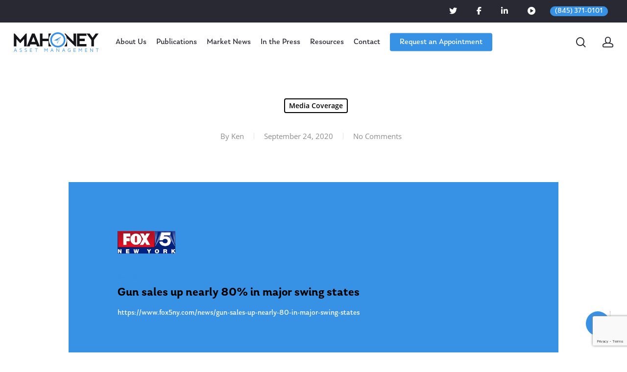

--- FILE ---
content_type: text/html; charset=utf-8
request_url: https://www.google.com/recaptcha/api2/anchor?ar=1&k=6LdvXIoUAAAAANVyXmrVJoI1SwTGUroXgFuZY0z-&co=aHR0cHM6Ly9tYWhvbmV5Z3BzLmNvbTo0NDM.&hl=en&v=PoyoqOPhxBO7pBk68S4YbpHZ&size=invisible&anchor-ms=20000&execute-ms=30000&cb=sy4y8ndknuz7
body_size: 48425
content:
<!DOCTYPE HTML><html dir="ltr" lang="en"><head><meta http-equiv="Content-Type" content="text/html; charset=UTF-8">
<meta http-equiv="X-UA-Compatible" content="IE=edge">
<title>reCAPTCHA</title>
<style type="text/css">
/* cyrillic-ext */
@font-face {
  font-family: 'Roboto';
  font-style: normal;
  font-weight: 400;
  font-stretch: 100%;
  src: url(//fonts.gstatic.com/s/roboto/v48/KFO7CnqEu92Fr1ME7kSn66aGLdTylUAMa3GUBHMdazTgWw.woff2) format('woff2');
  unicode-range: U+0460-052F, U+1C80-1C8A, U+20B4, U+2DE0-2DFF, U+A640-A69F, U+FE2E-FE2F;
}
/* cyrillic */
@font-face {
  font-family: 'Roboto';
  font-style: normal;
  font-weight: 400;
  font-stretch: 100%;
  src: url(//fonts.gstatic.com/s/roboto/v48/KFO7CnqEu92Fr1ME7kSn66aGLdTylUAMa3iUBHMdazTgWw.woff2) format('woff2');
  unicode-range: U+0301, U+0400-045F, U+0490-0491, U+04B0-04B1, U+2116;
}
/* greek-ext */
@font-face {
  font-family: 'Roboto';
  font-style: normal;
  font-weight: 400;
  font-stretch: 100%;
  src: url(//fonts.gstatic.com/s/roboto/v48/KFO7CnqEu92Fr1ME7kSn66aGLdTylUAMa3CUBHMdazTgWw.woff2) format('woff2');
  unicode-range: U+1F00-1FFF;
}
/* greek */
@font-face {
  font-family: 'Roboto';
  font-style: normal;
  font-weight: 400;
  font-stretch: 100%;
  src: url(//fonts.gstatic.com/s/roboto/v48/KFO7CnqEu92Fr1ME7kSn66aGLdTylUAMa3-UBHMdazTgWw.woff2) format('woff2');
  unicode-range: U+0370-0377, U+037A-037F, U+0384-038A, U+038C, U+038E-03A1, U+03A3-03FF;
}
/* math */
@font-face {
  font-family: 'Roboto';
  font-style: normal;
  font-weight: 400;
  font-stretch: 100%;
  src: url(//fonts.gstatic.com/s/roboto/v48/KFO7CnqEu92Fr1ME7kSn66aGLdTylUAMawCUBHMdazTgWw.woff2) format('woff2');
  unicode-range: U+0302-0303, U+0305, U+0307-0308, U+0310, U+0312, U+0315, U+031A, U+0326-0327, U+032C, U+032F-0330, U+0332-0333, U+0338, U+033A, U+0346, U+034D, U+0391-03A1, U+03A3-03A9, U+03B1-03C9, U+03D1, U+03D5-03D6, U+03F0-03F1, U+03F4-03F5, U+2016-2017, U+2034-2038, U+203C, U+2040, U+2043, U+2047, U+2050, U+2057, U+205F, U+2070-2071, U+2074-208E, U+2090-209C, U+20D0-20DC, U+20E1, U+20E5-20EF, U+2100-2112, U+2114-2115, U+2117-2121, U+2123-214F, U+2190, U+2192, U+2194-21AE, U+21B0-21E5, U+21F1-21F2, U+21F4-2211, U+2213-2214, U+2216-22FF, U+2308-230B, U+2310, U+2319, U+231C-2321, U+2336-237A, U+237C, U+2395, U+239B-23B7, U+23D0, U+23DC-23E1, U+2474-2475, U+25AF, U+25B3, U+25B7, U+25BD, U+25C1, U+25CA, U+25CC, U+25FB, U+266D-266F, U+27C0-27FF, U+2900-2AFF, U+2B0E-2B11, U+2B30-2B4C, U+2BFE, U+3030, U+FF5B, U+FF5D, U+1D400-1D7FF, U+1EE00-1EEFF;
}
/* symbols */
@font-face {
  font-family: 'Roboto';
  font-style: normal;
  font-weight: 400;
  font-stretch: 100%;
  src: url(//fonts.gstatic.com/s/roboto/v48/KFO7CnqEu92Fr1ME7kSn66aGLdTylUAMaxKUBHMdazTgWw.woff2) format('woff2');
  unicode-range: U+0001-000C, U+000E-001F, U+007F-009F, U+20DD-20E0, U+20E2-20E4, U+2150-218F, U+2190, U+2192, U+2194-2199, U+21AF, U+21E6-21F0, U+21F3, U+2218-2219, U+2299, U+22C4-22C6, U+2300-243F, U+2440-244A, U+2460-24FF, U+25A0-27BF, U+2800-28FF, U+2921-2922, U+2981, U+29BF, U+29EB, U+2B00-2BFF, U+4DC0-4DFF, U+FFF9-FFFB, U+10140-1018E, U+10190-1019C, U+101A0, U+101D0-101FD, U+102E0-102FB, U+10E60-10E7E, U+1D2C0-1D2D3, U+1D2E0-1D37F, U+1F000-1F0FF, U+1F100-1F1AD, U+1F1E6-1F1FF, U+1F30D-1F30F, U+1F315, U+1F31C, U+1F31E, U+1F320-1F32C, U+1F336, U+1F378, U+1F37D, U+1F382, U+1F393-1F39F, U+1F3A7-1F3A8, U+1F3AC-1F3AF, U+1F3C2, U+1F3C4-1F3C6, U+1F3CA-1F3CE, U+1F3D4-1F3E0, U+1F3ED, U+1F3F1-1F3F3, U+1F3F5-1F3F7, U+1F408, U+1F415, U+1F41F, U+1F426, U+1F43F, U+1F441-1F442, U+1F444, U+1F446-1F449, U+1F44C-1F44E, U+1F453, U+1F46A, U+1F47D, U+1F4A3, U+1F4B0, U+1F4B3, U+1F4B9, U+1F4BB, U+1F4BF, U+1F4C8-1F4CB, U+1F4D6, U+1F4DA, U+1F4DF, U+1F4E3-1F4E6, U+1F4EA-1F4ED, U+1F4F7, U+1F4F9-1F4FB, U+1F4FD-1F4FE, U+1F503, U+1F507-1F50B, U+1F50D, U+1F512-1F513, U+1F53E-1F54A, U+1F54F-1F5FA, U+1F610, U+1F650-1F67F, U+1F687, U+1F68D, U+1F691, U+1F694, U+1F698, U+1F6AD, U+1F6B2, U+1F6B9-1F6BA, U+1F6BC, U+1F6C6-1F6CF, U+1F6D3-1F6D7, U+1F6E0-1F6EA, U+1F6F0-1F6F3, U+1F6F7-1F6FC, U+1F700-1F7FF, U+1F800-1F80B, U+1F810-1F847, U+1F850-1F859, U+1F860-1F887, U+1F890-1F8AD, U+1F8B0-1F8BB, U+1F8C0-1F8C1, U+1F900-1F90B, U+1F93B, U+1F946, U+1F984, U+1F996, U+1F9E9, U+1FA00-1FA6F, U+1FA70-1FA7C, U+1FA80-1FA89, U+1FA8F-1FAC6, U+1FACE-1FADC, U+1FADF-1FAE9, U+1FAF0-1FAF8, U+1FB00-1FBFF;
}
/* vietnamese */
@font-face {
  font-family: 'Roboto';
  font-style: normal;
  font-weight: 400;
  font-stretch: 100%;
  src: url(//fonts.gstatic.com/s/roboto/v48/KFO7CnqEu92Fr1ME7kSn66aGLdTylUAMa3OUBHMdazTgWw.woff2) format('woff2');
  unicode-range: U+0102-0103, U+0110-0111, U+0128-0129, U+0168-0169, U+01A0-01A1, U+01AF-01B0, U+0300-0301, U+0303-0304, U+0308-0309, U+0323, U+0329, U+1EA0-1EF9, U+20AB;
}
/* latin-ext */
@font-face {
  font-family: 'Roboto';
  font-style: normal;
  font-weight: 400;
  font-stretch: 100%;
  src: url(//fonts.gstatic.com/s/roboto/v48/KFO7CnqEu92Fr1ME7kSn66aGLdTylUAMa3KUBHMdazTgWw.woff2) format('woff2');
  unicode-range: U+0100-02BA, U+02BD-02C5, U+02C7-02CC, U+02CE-02D7, U+02DD-02FF, U+0304, U+0308, U+0329, U+1D00-1DBF, U+1E00-1E9F, U+1EF2-1EFF, U+2020, U+20A0-20AB, U+20AD-20C0, U+2113, U+2C60-2C7F, U+A720-A7FF;
}
/* latin */
@font-face {
  font-family: 'Roboto';
  font-style: normal;
  font-weight: 400;
  font-stretch: 100%;
  src: url(//fonts.gstatic.com/s/roboto/v48/KFO7CnqEu92Fr1ME7kSn66aGLdTylUAMa3yUBHMdazQ.woff2) format('woff2');
  unicode-range: U+0000-00FF, U+0131, U+0152-0153, U+02BB-02BC, U+02C6, U+02DA, U+02DC, U+0304, U+0308, U+0329, U+2000-206F, U+20AC, U+2122, U+2191, U+2193, U+2212, U+2215, U+FEFF, U+FFFD;
}
/* cyrillic-ext */
@font-face {
  font-family: 'Roboto';
  font-style: normal;
  font-weight: 500;
  font-stretch: 100%;
  src: url(//fonts.gstatic.com/s/roboto/v48/KFO7CnqEu92Fr1ME7kSn66aGLdTylUAMa3GUBHMdazTgWw.woff2) format('woff2');
  unicode-range: U+0460-052F, U+1C80-1C8A, U+20B4, U+2DE0-2DFF, U+A640-A69F, U+FE2E-FE2F;
}
/* cyrillic */
@font-face {
  font-family: 'Roboto';
  font-style: normal;
  font-weight: 500;
  font-stretch: 100%;
  src: url(//fonts.gstatic.com/s/roboto/v48/KFO7CnqEu92Fr1ME7kSn66aGLdTylUAMa3iUBHMdazTgWw.woff2) format('woff2');
  unicode-range: U+0301, U+0400-045F, U+0490-0491, U+04B0-04B1, U+2116;
}
/* greek-ext */
@font-face {
  font-family: 'Roboto';
  font-style: normal;
  font-weight: 500;
  font-stretch: 100%;
  src: url(//fonts.gstatic.com/s/roboto/v48/KFO7CnqEu92Fr1ME7kSn66aGLdTylUAMa3CUBHMdazTgWw.woff2) format('woff2');
  unicode-range: U+1F00-1FFF;
}
/* greek */
@font-face {
  font-family: 'Roboto';
  font-style: normal;
  font-weight: 500;
  font-stretch: 100%;
  src: url(//fonts.gstatic.com/s/roboto/v48/KFO7CnqEu92Fr1ME7kSn66aGLdTylUAMa3-UBHMdazTgWw.woff2) format('woff2');
  unicode-range: U+0370-0377, U+037A-037F, U+0384-038A, U+038C, U+038E-03A1, U+03A3-03FF;
}
/* math */
@font-face {
  font-family: 'Roboto';
  font-style: normal;
  font-weight: 500;
  font-stretch: 100%;
  src: url(//fonts.gstatic.com/s/roboto/v48/KFO7CnqEu92Fr1ME7kSn66aGLdTylUAMawCUBHMdazTgWw.woff2) format('woff2');
  unicode-range: U+0302-0303, U+0305, U+0307-0308, U+0310, U+0312, U+0315, U+031A, U+0326-0327, U+032C, U+032F-0330, U+0332-0333, U+0338, U+033A, U+0346, U+034D, U+0391-03A1, U+03A3-03A9, U+03B1-03C9, U+03D1, U+03D5-03D6, U+03F0-03F1, U+03F4-03F5, U+2016-2017, U+2034-2038, U+203C, U+2040, U+2043, U+2047, U+2050, U+2057, U+205F, U+2070-2071, U+2074-208E, U+2090-209C, U+20D0-20DC, U+20E1, U+20E5-20EF, U+2100-2112, U+2114-2115, U+2117-2121, U+2123-214F, U+2190, U+2192, U+2194-21AE, U+21B0-21E5, U+21F1-21F2, U+21F4-2211, U+2213-2214, U+2216-22FF, U+2308-230B, U+2310, U+2319, U+231C-2321, U+2336-237A, U+237C, U+2395, U+239B-23B7, U+23D0, U+23DC-23E1, U+2474-2475, U+25AF, U+25B3, U+25B7, U+25BD, U+25C1, U+25CA, U+25CC, U+25FB, U+266D-266F, U+27C0-27FF, U+2900-2AFF, U+2B0E-2B11, U+2B30-2B4C, U+2BFE, U+3030, U+FF5B, U+FF5D, U+1D400-1D7FF, U+1EE00-1EEFF;
}
/* symbols */
@font-face {
  font-family: 'Roboto';
  font-style: normal;
  font-weight: 500;
  font-stretch: 100%;
  src: url(//fonts.gstatic.com/s/roboto/v48/KFO7CnqEu92Fr1ME7kSn66aGLdTylUAMaxKUBHMdazTgWw.woff2) format('woff2');
  unicode-range: U+0001-000C, U+000E-001F, U+007F-009F, U+20DD-20E0, U+20E2-20E4, U+2150-218F, U+2190, U+2192, U+2194-2199, U+21AF, U+21E6-21F0, U+21F3, U+2218-2219, U+2299, U+22C4-22C6, U+2300-243F, U+2440-244A, U+2460-24FF, U+25A0-27BF, U+2800-28FF, U+2921-2922, U+2981, U+29BF, U+29EB, U+2B00-2BFF, U+4DC0-4DFF, U+FFF9-FFFB, U+10140-1018E, U+10190-1019C, U+101A0, U+101D0-101FD, U+102E0-102FB, U+10E60-10E7E, U+1D2C0-1D2D3, U+1D2E0-1D37F, U+1F000-1F0FF, U+1F100-1F1AD, U+1F1E6-1F1FF, U+1F30D-1F30F, U+1F315, U+1F31C, U+1F31E, U+1F320-1F32C, U+1F336, U+1F378, U+1F37D, U+1F382, U+1F393-1F39F, U+1F3A7-1F3A8, U+1F3AC-1F3AF, U+1F3C2, U+1F3C4-1F3C6, U+1F3CA-1F3CE, U+1F3D4-1F3E0, U+1F3ED, U+1F3F1-1F3F3, U+1F3F5-1F3F7, U+1F408, U+1F415, U+1F41F, U+1F426, U+1F43F, U+1F441-1F442, U+1F444, U+1F446-1F449, U+1F44C-1F44E, U+1F453, U+1F46A, U+1F47D, U+1F4A3, U+1F4B0, U+1F4B3, U+1F4B9, U+1F4BB, U+1F4BF, U+1F4C8-1F4CB, U+1F4D6, U+1F4DA, U+1F4DF, U+1F4E3-1F4E6, U+1F4EA-1F4ED, U+1F4F7, U+1F4F9-1F4FB, U+1F4FD-1F4FE, U+1F503, U+1F507-1F50B, U+1F50D, U+1F512-1F513, U+1F53E-1F54A, U+1F54F-1F5FA, U+1F610, U+1F650-1F67F, U+1F687, U+1F68D, U+1F691, U+1F694, U+1F698, U+1F6AD, U+1F6B2, U+1F6B9-1F6BA, U+1F6BC, U+1F6C6-1F6CF, U+1F6D3-1F6D7, U+1F6E0-1F6EA, U+1F6F0-1F6F3, U+1F6F7-1F6FC, U+1F700-1F7FF, U+1F800-1F80B, U+1F810-1F847, U+1F850-1F859, U+1F860-1F887, U+1F890-1F8AD, U+1F8B0-1F8BB, U+1F8C0-1F8C1, U+1F900-1F90B, U+1F93B, U+1F946, U+1F984, U+1F996, U+1F9E9, U+1FA00-1FA6F, U+1FA70-1FA7C, U+1FA80-1FA89, U+1FA8F-1FAC6, U+1FACE-1FADC, U+1FADF-1FAE9, U+1FAF0-1FAF8, U+1FB00-1FBFF;
}
/* vietnamese */
@font-face {
  font-family: 'Roboto';
  font-style: normal;
  font-weight: 500;
  font-stretch: 100%;
  src: url(//fonts.gstatic.com/s/roboto/v48/KFO7CnqEu92Fr1ME7kSn66aGLdTylUAMa3OUBHMdazTgWw.woff2) format('woff2');
  unicode-range: U+0102-0103, U+0110-0111, U+0128-0129, U+0168-0169, U+01A0-01A1, U+01AF-01B0, U+0300-0301, U+0303-0304, U+0308-0309, U+0323, U+0329, U+1EA0-1EF9, U+20AB;
}
/* latin-ext */
@font-face {
  font-family: 'Roboto';
  font-style: normal;
  font-weight: 500;
  font-stretch: 100%;
  src: url(//fonts.gstatic.com/s/roboto/v48/KFO7CnqEu92Fr1ME7kSn66aGLdTylUAMa3KUBHMdazTgWw.woff2) format('woff2');
  unicode-range: U+0100-02BA, U+02BD-02C5, U+02C7-02CC, U+02CE-02D7, U+02DD-02FF, U+0304, U+0308, U+0329, U+1D00-1DBF, U+1E00-1E9F, U+1EF2-1EFF, U+2020, U+20A0-20AB, U+20AD-20C0, U+2113, U+2C60-2C7F, U+A720-A7FF;
}
/* latin */
@font-face {
  font-family: 'Roboto';
  font-style: normal;
  font-weight: 500;
  font-stretch: 100%;
  src: url(//fonts.gstatic.com/s/roboto/v48/KFO7CnqEu92Fr1ME7kSn66aGLdTylUAMa3yUBHMdazQ.woff2) format('woff2');
  unicode-range: U+0000-00FF, U+0131, U+0152-0153, U+02BB-02BC, U+02C6, U+02DA, U+02DC, U+0304, U+0308, U+0329, U+2000-206F, U+20AC, U+2122, U+2191, U+2193, U+2212, U+2215, U+FEFF, U+FFFD;
}
/* cyrillic-ext */
@font-face {
  font-family: 'Roboto';
  font-style: normal;
  font-weight: 900;
  font-stretch: 100%;
  src: url(//fonts.gstatic.com/s/roboto/v48/KFO7CnqEu92Fr1ME7kSn66aGLdTylUAMa3GUBHMdazTgWw.woff2) format('woff2');
  unicode-range: U+0460-052F, U+1C80-1C8A, U+20B4, U+2DE0-2DFF, U+A640-A69F, U+FE2E-FE2F;
}
/* cyrillic */
@font-face {
  font-family: 'Roboto';
  font-style: normal;
  font-weight: 900;
  font-stretch: 100%;
  src: url(//fonts.gstatic.com/s/roboto/v48/KFO7CnqEu92Fr1ME7kSn66aGLdTylUAMa3iUBHMdazTgWw.woff2) format('woff2');
  unicode-range: U+0301, U+0400-045F, U+0490-0491, U+04B0-04B1, U+2116;
}
/* greek-ext */
@font-face {
  font-family: 'Roboto';
  font-style: normal;
  font-weight: 900;
  font-stretch: 100%;
  src: url(//fonts.gstatic.com/s/roboto/v48/KFO7CnqEu92Fr1ME7kSn66aGLdTylUAMa3CUBHMdazTgWw.woff2) format('woff2');
  unicode-range: U+1F00-1FFF;
}
/* greek */
@font-face {
  font-family: 'Roboto';
  font-style: normal;
  font-weight: 900;
  font-stretch: 100%;
  src: url(//fonts.gstatic.com/s/roboto/v48/KFO7CnqEu92Fr1ME7kSn66aGLdTylUAMa3-UBHMdazTgWw.woff2) format('woff2');
  unicode-range: U+0370-0377, U+037A-037F, U+0384-038A, U+038C, U+038E-03A1, U+03A3-03FF;
}
/* math */
@font-face {
  font-family: 'Roboto';
  font-style: normal;
  font-weight: 900;
  font-stretch: 100%;
  src: url(//fonts.gstatic.com/s/roboto/v48/KFO7CnqEu92Fr1ME7kSn66aGLdTylUAMawCUBHMdazTgWw.woff2) format('woff2');
  unicode-range: U+0302-0303, U+0305, U+0307-0308, U+0310, U+0312, U+0315, U+031A, U+0326-0327, U+032C, U+032F-0330, U+0332-0333, U+0338, U+033A, U+0346, U+034D, U+0391-03A1, U+03A3-03A9, U+03B1-03C9, U+03D1, U+03D5-03D6, U+03F0-03F1, U+03F4-03F5, U+2016-2017, U+2034-2038, U+203C, U+2040, U+2043, U+2047, U+2050, U+2057, U+205F, U+2070-2071, U+2074-208E, U+2090-209C, U+20D0-20DC, U+20E1, U+20E5-20EF, U+2100-2112, U+2114-2115, U+2117-2121, U+2123-214F, U+2190, U+2192, U+2194-21AE, U+21B0-21E5, U+21F1-21F2, U+21F4-2211, U+2213-2214, U+2216-22FF, U+2308-230B, U+2310, U+2319, U+231C-2321, U+2336-237A, U+237C, U+2395, U+239B-23B7, U+23D0, U+23DC-23E1, U+2474-2475, U+25AF, U+25B3, U+25B7, U+25BD, U+25C1, U+25CA, U+25CC, U+25FB, U+266D-266F, U+27C0-27FF, U+2900-2AFF, U+2B0E-2B11, U+2B30-2B4C, U+2BFE, U+3030, U+FF5B, U+FF5D, U+1D400-1D7FF, U+1EE00-1EEFF;
}
/* symbols */
@font-face {
  font-family: 'Roboto';
  font-style: normal;
  font-weight: 900;
  font-stretch: 100%;
  src: url(//fonts.gstatic.com/s/roboto/v48/KFO7CnqEu92Fr1ME7kSn66aGLdTylUAMaxKUBHMdazTgWw.woff2) format('woff2');
  unicode-range: U+0001-000C, U+000E-001F, U+007F-009F, U+20DD-20E0, U+20E2-20E4, U+2150-218F, U+2190, U+2192, U+2194-2199, U+21AF, U+21E6-21F0, U+21F3, U+2218-2219, U+2299, U+22C4-22C6, U+2300-243F, U+2440-244A, U+2460-24FF, U+25A0-27BF, U+2800-28FF, U+2921-2922, U+2981, U+29BF, U+29EB, U+2B00-2BFF, U+4DC0-4DFF, U+FFF9-FFFB, U+10140-1018E, U+10190-1019C, U+101A0, U+101D0-101FD, U+102E0-102FB, U+10E60-10E7E, U+1D2C0-1D2D3, U+1D2E0-1D37F, U+1F000-1F0FF, U+1F100-1F1AD, U+1F1E6-1F1FF, U+1F30D-1F30F, U+1F315, U+1F31C, U+1F31E, U+1F320-1F32C, U+1F336, U+1F378, U+1F37D, U+1F382, U+1F393-1F39F, U+1F3A7-1F3A8, U+1F3AC-1F3AF, U+1F3C2, U+1F3C4-1F3C6, U+1F3CA-1F3CE, U+1F3D4-1F3E0, U+1F3ED, U+1F3F1-1F3F3, U+1F3F5-1F3F7, U+1F408, U+1F415, U+1F41F, U+1F426, U+1F43F, U+1F441-1F442, U+1F444, U+1F446-1F449, U+1F44C-1F44E, U+1F453, U+1F46A, U+1F47D, U+1F4A3, U+1F4B0, U+1F4B3, U+1F4B9, U+1F4BB, U+1F4BF, U+1F4C8-1F4CB, U+1F4D6, U+1F4DA, U+1F4DF, U+1F4E3-1F4E6, U+1F4EA-1F4ED, U+1F4F7, U+1F4F9-1F4FB, U+1F4FD-1F4FE, U+1F503, U+1F507-1F50B, U+1F50D, U+1F512-1F513, U+1F53E-1F54A, U+1F54F-1F5FA, U+1F610, U+1F650-1F67F, U+1F687, U+1F68D, U+1F691, U+1F694, U+1F698, U+1F6AD, U+1F6B2, U+1F6B9-1F6BA, U+1F6BC, U+1F6C6-1F6CF, U+1F6D3-1F6D7, U+1F6E0-1F6EA, U+1F6F0-1F6F3, U+1F6F7-1F6FC, U+1F700-1F7FF, U+1F800-1F80B, U+1F810-1F847, U+1F850-1F859, U+1F860-1F887, U+1F890-1F8AD, U+1F8B0-1F8BB, U+1F8C0-1F8C1, U+1F900-1F90B, U+1F93B, U+1F946, U+1F984, U+1F996, U+1F9E9, U+1FA00-1FA6F, U+1FA70-1FA7C, U+1FA80-1FA89, U+1FA8F-1FAC6, U+1FACE-1FADC, U+1FADF-1FAE9, U+1FAF0-1FAF8, U+1FB00-1FBFF;
}
/* vietnamese */
@font-face {
  font-family: 'Roboto';
  font-style: normal;
  font-weight: 900;
  font-stretch: 100%;
  src: url(//fonts.gstatic.com/s/roboto/v48/KFO7CnqEu92Fr1ME7kSn66aGLdTylUAMa3OUBHMdazTgWw.woff2) format('woff2');
  unicode-range: U+0102-0103, U+0110-0111, U+0128-0129, U+0168-0169, U+01A0-01A1, U+01AF-01B0, U+0300-0301, U+0303-0304, U+0308-0309, U+0323, U+0329, U+1EA0-1EF9, U+20AB;
}
/* latin-ext */
@font-face {
  font-family: 'Roboto';
  font-style: normal;
  font-weight: 900;
  font-stretch: 100%;
  src: url(//fonts.gstatic.com/s/roboto/v48/KFO7CnqEu92Fr1ME7kSn66aGLdTylUAMa3KUBHMdazTgWw.woff2) format('woff2');
  unicode-range: U+0100-02BA, U+02BD-02C5, U+02C7-02CC, U+02CE-02D7, U+02DD-02FF, U+0304, U+0308, U+0329, U+1D00-1DBF, U+1E00-1E9F, U+1EF2-1EFF, U+2020, U+20A0-20AB, U+20AD-20C0, U+2113, U+2C60-2C7F, U+A720-A7FF;
}
/* latin */
@font-face {
  font-family: 'Roboto';
  font-style: normal;
  font-weight: 900;
  font-stretch: 100%;
  src: url(//fonts.gstatic.com/s/roboto/v48/KFO7CnqEu92Fr1ME7kSn66aGLdTylUAMa3yUBHMdazQ.woff2) format('woff2');
  unicode-range: U+0000-00FF, U+0131, U+0152-0153, U+02BB-02BC, U+02C6, U+02DA, U+02DC, U+0304, U+0308, U+0329, U+2000-206F, U+20AC, U+2122, U+2191, U+2193, U+2212, U+2215, U+FEFF, U+FFFD;
}

</style>
<link rel="stylesheet" type="text/css" href="https://www.gstatic.com/recaptcha/releases/PoyoqOPhxBO7pBk68S4YbpHZ/styles__ltr.css">
<script nonce="Eq1UsT2kxxu8wsDdS9dWNA" type="text/javascript">window['__recaptcha_api'] = 'https://www.google.com/recaptcha/api2/';</script>
<script type="text/javascript" src="https://www.gstatic.com/recaptcha/releases/PoyoqOPhxBO7pBk68S4YbpHZ/recaptcha__en.js" nonce="Eq1UsT2kxxu8wsDdS9dWNA">
      
    </script></head>
<body><div id="rc-anchor-alert" class="rc-anchor-alert"></div>
<input type="hidden" id="recaptcha-token" value="[base64]">
<script type="text/javascript" nonce="Eq1UsT2kxxu8wsDdS9dWNA">
      recaptcha.anchor.Main.init("[\x22ainput\x22,[\x22bgdata\x22,\x22\x22,\[base64]/[base64]/[base64]/[base64]/cjw8ejpyPj4+eil9Y2F0Y2gobCl7dGhyb3cgbDt9fSxIPWZ1bmN0aW9uKHcsdCx6KXtpZih3PT0xOTR8fHc9PTIwOCl0LnZbd10/dC52W3ddLmNvbmNhdCh6KTp0LnZbd109b2Yoeix0KTtlbHNle2lmKHQuYkImJnchPTMxNylyZXR1cm47dz09NjZ8fHc9PTEyMnx8dz09NDcwfHx3PT00NHx8dz09NDE2fHx3PT0zOTd8fHc9PTQyMXx8dz09Njh8fHc9PTcwfHx3PT0xODQ/[base64]/[base64]/[base64]/bmV3IGRbVl0oSlswXSk6cD09Mj9uZXcgZFtWXShKWzBdLEpbMV0pOnA9PTM/bmV3IGRbVl0oSlswXSxKWzFdLEpbMl0pOnA9PTQ/[base64]/[base64]/[base64]/[base64]\x22,\[base64]\\u003d\x22,\[base64]/CugzDr1rDgh7Cu8OBw63DpcKuw7wHwr7Dh37Do8KmLiVbw6MOwrTDhsO0wq3CuMOmwpVowqXDoMK/J0fCl3/Cm214D8O9f8OKBWxDIxbDm2Apw6c9wo/[base64]/DjsO4w5zChSbDhFrDucKUw499IsOMAMK5w4VhWV7ComM2ZMOVwo4zwqnDrFHDi03DqcO7woPDm23Cg8K7w4zDkMK1U3Z8IcKdwprChcOqVG7Dk3fCp8KZUWrCq8KxasO0wqfDoE3DqcOqw6DCnyZgw4o/[base64]/[base64]/DmR5KwrrDtMK5PBfDlCAcNMOxwojCq0fDtsOdwplfwqNmM0sGO1J7w7jCpMKhwpNvEHjDkQfDi8Olw7TDiyLDgMOAFRbDucKBE8K7Z8Kcwo7CgS7Cm8K5w4/[base64]/[base64]/CiEwGKMOyw7zDnMO7wqLCucKPworDpy8swqLCqcOfw5clAMKFwppvw5nDq3rCmsKcwo/CqmFvw7pCwrzCtBHCt8Kgwr1JecOlwp7Ds8Otc13Cih9PwpHCjG5AfcO5wpUDTljDisKHe1nCjsO4SsK5CsOQWMKWDXTCh8OHwq/ClsKMw7DCjgJlw4ZMw71BwrsVZ8KTwpUCDFzCoMOaTHLCojABKS4vZDLDkMKww4LCgMOCwr3ChkTDuz5HBx3CrUpXP8K3w67DnMOnwpDDkcOPK8ObaRPDssKRw7osw45KLsOxeMOWZ8KdwpV9GTdyY8KoS8OOwoDCvlNkDVrDnsOzFjRgfcKvV8OmIiJ/A8Kswr1/w6dsEGHCtUc8wpzDgBlyUSFBw4TDtMKrwr8bImjDiMOCwqkhYAN/w7Uow6BVHcK9QgDCtcONwo3CvRcBI8OowpUKwqUxQ8K9GMOywrpCEEgkMMKXwrbCjQDCvycCwot5w7DCqMKww6dIfWXChjNsw7AMwp/Do8KGS2IJwp/CskEjHCAkw5fDpMKCQcOxw6TDiMOCwojDm8KVwo88wp1qEw9VWsOYwp3DkzMFw5/DmsKDS8KJw6TDrsKqwrTDgMOdwpHDicKHwonCoRfCi23Cm8OWwq9YfMOWwrYzMDzDuRAbfDXDksOCdMK2csOWw5rDqwBeZMKTKHXDm8KQDMOjwolDwoVkwqVVFcKrwqZtW8OpUAlJwpMXw5nDuD7CgW8yM1/Cv3/DrhVjw54fwqvCq1MWw5XDr8KlwqM/K37DoE3Dg8OBMD3DusKswqsPH8OewpjDpwAswq4ww6bCpcOjw6gsw7BIGm/CnB0aw61Tw6nDnMO5L0vCvkEjO0nCu8OlwrkWw5nCk1vDqcKtw4PCkMKDIF0xwo1/w747F8ONW8KtwpHChcOjwqfCu8Odw6cGaV3CtX0VE2Bbw69LHsKfwr93wrNCwq3DksKBQMOsIjrCuUDDpEnCssO/[base64]/DkMOrw4t/w6LCocOZwrLDi8O5QgHDvQHDmx88aD5BClrCsMOUf8KFWcKXDcOiKsKyTMOaEMOZw53DtyopEMK/b1oow7/ChTfCpsOrwq3ClibDuVEJw486woDCmHkDwpLCmMKlwqvDoF/Cm2fCqzvCmU5Fw4DCnVEZGMKiXC/DqMOFH8Kiw5/[base64]/Ckn/DqMO4wqHCjD7DmMOMEHHDusOmw7vCrcOJw4HCnMOHwq8kwoo5wrZJPSR5w7cOwrABwonDkCnDsV1PIitzw4XCjDNrw67CvsO+w5HCpl02LMKewpBWwrDCusOKVsKCLTXCnyPCmnHCtTEKw7FCwrnDvwdBYcOwZMKIacKRw4ZtHUZnAAbDucONG2UJwqHCkl/CpDvCtMONBcODw5gxwphpwqwmw7jCqSzCmwlYTjQQZFfCsRfDuB/Dkx9IEMOTw7gqw5vCi2zCi8KRw6DCsMKrbFPDvMKIwr0iwpnCnMKewr8XW8KQQcOQwo7CpMOowopPw74zBMKNwo/CrsOcKsKbw5AvPsKhwptUbT/Dsi7Di8OUbsKzSsOKwrXDsjAmRcO/[base64]/[base64]/wotywq4GOcKFT8KLLidPwpROw4cLw4I2w5IMwpQCw7fDqMKATMK1bsO2wqg+T8KzW8Omwr8kworDgMOWw5zDij3DusOnS1UsfMKow4zDk8O9DcKPwpDCuxt3w7gsw49gwr7Dl1HDpMOZbcO9esK/[base64]/DjlfCrsK/w6DDjgcHwp7Cq23CkTHCjMKSMMOOWMK0wpPDm8O/[base64]/[base64]/Cq8KIw5LCkcKww6Q/wovChF9Jw6HCocKnw6jDusOaw6bDqTQrwo9zw6zDoMOWwpTDsW/CsMOEw7hYFH84CGXCtXpBZk7DriPDnFdcMcK4w7DCoU7CqgZkPcKcw54TAcKNBgLCk8KEwrxoAsOiIlLDtcO6wqDCncOBwo3ClhfClV0FeTInw6fCq8OVFMKfdkVdLsO/w7FPw5vCrMO7wqDDqsKqwqnDkcKUEnfDmVsdwp0Uw5jDhcKkMQbDpQViwrYlw67DisOIw5jCoVYgwpXCrRogwoZaDEPDgsKPw4jCl8OYKBRJWUAVwq3CpMOICVrDsTdfw67CuUQcwq3DkcOVOUjDgz/[base64]/DnB3Ct3lLwodNHU9Aw6VLw6rDssKbGFnCilvCrcKdSRXCgD3DjcOOwr11wqXDrMO2J0zDjldzEibDscKjwpvDh8OPwoF7fcOqIcK9wpt7DSpjbsORwpcjw59hSWk7JDccfcK8w70ucxMie27CqsOEHsO5w4/[base64]/DjGLClcKMw6Qcwp5Tw79HQcKsw43CvR/CvVTCiEBhWMKCasKPHl1iw5oHLMOVw5c6wplDKMKDw4MGw5RHW8O/w6p0AMO0CcOdw6wMwqsMMcObwqhdZxE0XXxfw64VYRXCtE4Kw7rDq0HDpMOBIy3ClsOXwoXDnsOPwoo3wrF2JGFiFCh/[base64]/DmB7Cs8OIwp17woNvw6jCkFfCuhMLXkg5NcOgw7zCq8OdwqJCHnwEw48rAwLDnW8QVmM/w6caw5AIIMKDEsKsE0rCncK5Q8OLL8KvSm7DnwNzFkUWwqcJw7EzaGF9IXs9w43CjMO7DcO9w5jDiMO6UMKnwo3CljFcWMKJwpIxwoZ1RVrDkUXCqcKUw57CjsKtw67DkFNVw5/DjFhtw4AVAnxybsO2XcKyFsORwo3Cn8KtwprCr8KFBkExw5MdCcOuw7XCjHkhTcKacMOVZsOVwo3Co8OBw7XDr0M0E8KzKMKtTWcKw7rCrsOoJcO6acKOfHcyw6LCsiIHKQo9wpzCrxPDrMKuwpHChmnCvMOcegvDu8K9S8KYwqDCt1U+H8KiLMKAScK/CcOjw5nCn1PCoMKrf3orw6dGLcO1OGg3L8K1CcObw6TDvMK5w5PClsOxB8KERjFpwrvCl8KFw6pKwqLDkVTChsOOwp3CoXfClhfDqk11w6zCv1Jtw4rCoxbDvCx0w7TDvG3CnMKNTn7CgsOgw7VCe8KqHzo1HcOAw55Iw7vDvMKYwp3CoRIbccOcw5rDr8KXwqU/[base64]/[base64]/CmQlYw5gSHcKnw5vCnMOvw4weG8Oiw7HCowHCiEgRAGw7w6kkFWvClMO+w49waCgYU1Ubw4gQw7cBPMKTHTAEwq8Yw78odWXDrMOlwpdMwofDhlFuGsOWZVZJf8OMw77DiMObJcK7J8OzUsKgw7YmFHZUwopAL3fDjhrCvMK/w4MZwrYcwp4OC3jCk8KlcCg9wqXDu8KGwosKw4zDj8OFw7VPfSYMw4UZw5DCi8K1dMKLwo0pbMO2w4pLJsKXw79BbRHCgkjDuCjCkMKXCMOVw6LDt29hw4Eswo4Swrsdw5t6w7ZewroHwp7Coz/CnBjClw7CpWNWwpMiXMKxwpxJMzlBB3QDw5RQwpEfwq3CoXxBbMKhLMK6W8Oqw7HDmntxGcOzwqbDpcOhw6HCvcKIw7nDnldlwpsmMAjCmMKVw7dfJsKwWFtSwqsmTsKmwp/CkTsmwqTCojrDmcObw7k1DT3DnsKmw707QDzDh8OKAMOMRcOuw4c5w588LQvDlMOkI8KzYsOpNEDDnXgew6PCn8OmOnvCrVjCrChgw7TCgnMQJMO9HMOjwrbCjFAVwpLDkGbDimbCo2XDvFXCvS/[base64]/Dl8OqQx4FZsOpwrjCtUnChMKEdcK5wrTDq8Oyw7LCrD3CpsOdwpNhAcO9GXlWIsOMFHfDrFsAf8O1H8KJwpBLYsOJwrnCkURyOActw64Hwq/[base64]/LxBIwo8fwrrCrsObwqDCi8O7V1/[base64]/[base64]/CggdNOsOzwrzCmwXDvQc+PWPDusKkDMKbw63CnnDCjH8Xw5o2wqHCjWnDgAPCnMKFIcO/wpY4I0rCisKyJsKHa8KrYsOdSsOUCsK9w6HDtlJ4w5FbR0skwqxewpIBagUlHcKWNsOOw5PCnsKcdlXClXJZIxzDhE7DrWfCvMKCP8KOaWnCgDMYbMKKwrTDmMKcw71qeVt/wrUfdibDg0ZvwpZFw50hwqPCrlXDlsORwo/Dt2PDo2lqwrfDl8O+UcKzEELDncKNwrsewr/CnjMqX8KOQsK1w444wq0twoc6H8KkZwESwq/DjcKkw6vCjGnDnMK4wqQOw40/b0FYwqMyNkgZTsKXwrvChxnChMOPX8O/woZyw7DDl0ZEwrTClcK/wpxfGcKIQsK1wqVIw7LDgcOoJcO6L0wiwpUnwonCt8OrJsOGwrfCisKlwq3CpysafMK2w7wacwpvwq/[base64]/DpCbDscKJMcO+wrzDvlrDrHLDri1dacOTwpPCiBpobFHCtsKXGsKdw70Ww5d3w5PCnMKuKCIAO2ZxaMOWW8OdesOjQ8OjXhlmETNMwqwYFcKoSMKlSMKnwrLDt8OrwqYqwovDujgdw4Y6w7XCtMKYIsKrFkAwwqjCgx4kVURYbCJuw4cERMOvw4/[base64]/[base64]/[base64]/CmsKyw5nChMK+wqdZwrA8CV0Kwq7Dn2cbL8KWW8KUfsO0w6YMVg7CllNfDGdEw7rCp8Kbw5pQY8KdBBZAOCA6esOaSRA1OcO1XsO5FXs/[base64]/CqsO8NcKWw51qwoTDumnCqTLCqMOgw7DDosOZc8Klwrw1w6jCvsORwpZIwrHDqijDvDrDh0AvwoLCq0TCszpsecOpbsOAw4UXw7nCiMO0CsKSDlhvVsOjw6DDkMODw7/DqMObw77CvMO1H8Kkc2LChQrDocObworClcODwoTChMKlBcOcw7kJVzp3J2jCtcOyL8Oww69Qw5oswrjDl8Kyw5NJwpTDucK7C8OMw7RnwrcODcO6DkPChyvDhl1Jw43DvcKhLC/[base64]/[base64]/CncO1V8OuwoIMwpgnQjQuw49HwoVjJ8ORTsK1TlRJwqvDkMO2wrbCtsOnAcOow7vDusO5aMKwX0vDgATDrDfCuGvDt8K/wobDo8O9w7LCuQxrPCgaXsK9w53CpBRkwrZNayzDlzXDv8OPwr7CjxzDtmPCt8KQw7nCgsKAw5HDqBwlSsO9FcKdNQ3DvCvDiGPDjsOKZjXCoAFQwrl+w5DCv8K6AVNFwoEbw6vCgEDDqVTDpjXDi8OmXVzDs28vZVYow7Jiw4/CpcOvLhxiw6gARW4kTHMZMSvDgMKXw6nCqWbDqExCChBAwo7DkGrDriDChcK5GAbDrcKpYADCjcKaKRY8DzNVKUxhAmTDlB93wrNrwoEKEsOicMObwqjDsRFAEcOSWXnCk8Kawo/ClMOXw53DnsORw7nCqBnDrsKnZ8OAwooRwpXDnE/DnlXDjWgsw6FLd8OLGlfDuMKPw6UWRsKDIR/CjQMFwqTDjsKfXMOywpp+XsO1wrJecMOYwrJiCsKGDsOWYCJrwofDoy7Dp8OBL8KywoXCk8O5wodOwp3CtmbCisOWw6HCsGPDksKMwoVow4DDhzBYwrhwHSfDvsKYwqLDvwATfsO/YcKpNQFhIV7CkcOFw6zCmsOswo9bwonDg8ObQjgqwozCsn3DhsKiw6g8OcKMwqLDnMKlei7Dh8KFd3LCrWs3wr/CuyUIw64Vwpwzw5Esw6/DrMOKGsOsw65SbTIvUMOqw6ARwqQ4QBFyMw3DlEnCgH9Ww4XDqXhHS3gZw7hFw5fCt8OGDsKTw4/[base64]/CqSFPwq/CkMO9wqpnNsO9wrLDtjo2wpo8ahvClCIjw7BQMD9KWA3DjzhBfWYTw5MNw4VXw6bCq8Ofwq/[base64]/CvjkMwp3Col3Ds8Olw5JhT8OXGsKIw7XDt0hkDcOBw4k/FcKfw6Fgwpp+DVR2w7DDiMOPw6wsV8KNwoXCnDZPGMOOw6MNdsK6wqNZW8OawrPCjjbCmcOgVsKKIV/DpmMOw77DvxzDkHwAwqJmFw8xfCJuwoVDRgArw6bDqSgPJMO2Z8OkVg1vbyzDs8K/[base64]/ComUMMzk4M8OLXMKFK8K5woY4w6nCgcOSDTrCvMKawqB/wrk9w4/[base64]/DqmTCnD/DucOBw6EhKylSw6onGcO5YMOXw73CtR3CjQ/CkWzDm8Kpw5/[base64]/[base64]/CuUPDg8KTfmjDosO7wqrDuEV7wrbCu8KfdsKnwpDDkHYqEhHCsMKrw6zCkMKOGAwNORc2acO1wr3Cr8KjwqLCklrDozLDnsKxw6/DgHx6acKzY8OHTlBoVMO/[base64]/Co1lsaAtzwofCoggmVVlmFsOxDcKgwosow4/DmVnDrWdOwq7Cnh4Bw7DCrFwwMsORwqR8w47DhMOOw4bDsMKtNcOzw5LDsHgbw79zw5FgGcKaOsKEwoYBQMOLw5kPwqQZWsOuw7kmFRPDl8OUwo0Gw5w9ZMKSPsOQwpLCtsKEWg9XLSXCuyTCjy/DjMKRc8OPwrXCs8O1NA0tHTzDlS4QCB5ULcKCw5hywosoaWouJcOQwqMXRsOjwr1cbMOBw5wJw5nCjA3CvikUO8Kbwo7Cm8KUwp7DvcKmw47CscKawprCr8KEw4tUw6ZUFsO2QMK/w6JiwrvCmC1UAU8yN8OUCD96QcKhKnDDgR9zZlYtwp/ChsONw7/CqMKtUcOpf8OdfH9aw4NFwrHCnUsZYMKFY1zDh3PCmcKnOHLCvMKVLsOJdB5HM8KyDsOfIH7DpS9iw64DwqcLfsOPw6HCtMKcwoTCm8Ovw5MiwrV5w7nCrmDClsONwpfCggHCp8OVwpcJS8KsFD/CrcOeD8KrdMKqwoHClQvCh8KWQsKVA2MLw6DDsMKYw4wvNsKQw5fDpx/Dl8KUJcKjw7Faw4jCh8OxwonCmikbw6omw6fDucO/Z8Krw7zCvMK7FMORKlJGw6dawqFGwoHDkX7CjcOYNT80w6TDncKodScJw5PDlcOIwoMGwqfDpsKFw6DDlVY5fXzCnFQrwr/DvcOUJxzCjcOBY8KDFMOZwp7Doxk0wrDDgFB1I2/Du8K3Uk5lNglFwq8Cw4RaO8ORUcOmdDwOFATDrMKDThk2w5Anw4BCKcOif3AzwpHDkQJPw4DCtXp4wrrCqsKOWRJdTloHKxk5wqPDqsOmwr5dwrPDlBXCnMKJEsKiBXzDusKBfMKOwrjChkPCrsOVEMKLTWfCvg/Dq8OxGSrCmiTDtsKqVMKuGQ8SbkRrLXnDisKvw48zw69SMwkhw5fCgMKIw4TDj8Kxw5PCqgEkIsODEQbDm1htw6bDgsOKE8OGw6TDrw7DrcKnwpJUJ8KqwqfCssOvRyYyZcOXw6rCsFVbQWxgwo/DhMKuw7BMZjDCv8KqwrvCuMK3wqnCnBQGw7tGw43Dkw7DusOfY2tSK24Aw71DfMKww41IVVrDlsK/[base64]/CulHDkSpcYXbDisO1WsOpwrZiXMKzw4PDrsK4DMOrf8OawoA7w7FGw59owrzCoA/CpmkQasKHw5Elw4EbNwlcwpIewrjDu8K/w6zDnB53YsKfwpjDqW5UwrHDvsO2TMOXel3Co37CjT3DtcKAWGTCp8OpfsO0wp91cVNvckvDucKYXArDrhghHCkFFWvCr23DtsKZHMOmPcKKW2TDjBvCgCDDqlpBwqdwVMOJRMO2wpfCkVAxSnfCvsKlKSpCw6B/wqo+wqkTQyxzwoQnKGXCvynCrHBawpjCusKUwrFHw77DnMODZXBoQsK6ccOiwosoT8OEw7x5E2J+w73DmCQQesKFecO9NsKUwrImZ8Ozw7LCmTZVPhIPWsOjJ8KWw6dROEnDqksjKMOlwpjDg1PDjwp4wobDlFnDg8Kyw4DDvz0JdnlTMsO4wq8AE8KXw7PCq8Kkwp/DlgYiw5MtfV13AMO9w77CnUoeQMKUwr/CjFBGHD7CkCtJacOKC8KMZwHDhMOGQ8OlwpQUwrjCiTXDlhB2Yxx9BWnCtsO3ElfDvcK7AsKOM2ZLLsODw65EaMKvw4R6w5DCnxvCvsK/[base64]/DisOywr0lwpc1w5cnPsKRBAnDhcKKw7vCpcOrw7gaw7cMBjfCoyArH8KXwrDClCbDhMOuT8OQUcOUw4lYw6vDpQHDsXYFRsKGd8KYOkVNQcK5O8OTwoJFL8OTXV/DocKdw4rDssKPamnDpnkOQcKYFljDk8OGw6QMw68/OA0eA8KUIsKww6vCi8O3w6zDl8OUw7nCj1zDhcK6w7AYMC3ClEPCkcKWbcOUw4zDlX5bwrDCt2sDw6/DnwvCsyUDAsOQwoRQwrcKw5XCvMKowonCs1MhZGTDlsOIXGt0IMKtw68zO2/CtMOhwq/CpBhtw69je3tHw4Igw5fCj8K1wpwMwqLCgMOvwo1Pwo8Fw49DCgXCt0l6ekQew6kfBCxpIMKUw6TDowZMN1ATwqvDrsK5BTl2AGgPwprDpcKjw5nDtMOSwoA5w6/DlsOYwrdLcsOZwoLCucKow6zCtQ17wpnCh8OddMO9FsOHw5zDu8O5ZsOxVhkvfTnDoDIuw6ogwqbDg27DqCzCscOxw5TDuB7DjsOSWTXDqxVEw7N/NMOVeQTDp0XDtlhJBsOtBTjCqSFpw4/CjyUTw5HCvVHDpFRrwplAcxR4w4Ixwo5BayHDg35hXcO9w58YwrDDq8KMP8O8e8KEw73DlMOBR0tpw6jDlsKsw6ZFw7HCgH/CqcO3w5F6wrJHw6zDosOKw4MFTATCv3gkwq0Cw7/[base64]/DuW7DimXCjFPCjcKgw7Rqw7N9w53DtHBLU1YRw4sUVwfCowM7cwnCmzXCv2tXJxUFAgzChsO4KMOHR8Orw4XDr2/DhsOELcOmw6MWY8OFSgzCp8KkJzh6d8OLUULCvcOXB2HCqMK7w6rClMOAAMKlbcK8e1o5QDfDlcKyaTbCqMKkw4zCnMOeXibCmicbPcKMPFnCiMO0w60LIMKQw689BsKCGMKqwqjDusK/w7PCkMOUw65tQ8KewoU9LSkAwprCi8OYIjJudBVvw5UOwqJgXcKIZsKkw79yIcKWwoM9w78/[base64]/DSQiQDdXVAbDri7Ds8KJFsODwodOQwg5cMKdwrXCoxHDu0cWIcO7w5jCtcOmw7XDqcKuK8Okw5HDjSfCn8Omwq/[base64]/N13DtMKeEG5OWsKcZ8Kkw67DuWrDqMOkwrQ8w6bCs0/CkMKRLjPClcOcYMOKFH/CnDvDgFcww7tww5wKw47Ck2bDqsO7BXbCq8K0BkXDqXTDi0d9wo3DmhE0w5kkw47CkVgIwq4gaMKzIcKMwpjDiigCw7vCicOafcO5wr1Kw7Anw57Cqg4lBn7DoEfCscKrw5bCr13DoXoqSiclEsKqwpZtwp/DrcKowrTDpXfCgAgRwqY8eMK+wpjDgsKIw5jCpB8TwrRhG8Kow7nCl8Ohfl0Fwr4vd8OOQsKfwqg9WD/DgGI+w7XCkMKlQHQQUlLCksKSKMOeworDlMKJBMKew552PsOqZRPDjFvDr8Kdd8Opw5nCmsKNwpNmSQ8mw45rXm3DpsO0w6VhAynDnz3Cr8OnwqtTXjkrw4nCvScKw5klYwXCmMOFw5/CuGUSw6t/woTDu2rCqQN/w5nDvDDDnMKrw5kUUsKpwo7DhWLClnrDiMKkwp4Kem0mw75fwoISc8OuJ8OWwr3CqhvCl2TChsOcaH80KMKkw7HCosKlwrXDj8KJeSlFR13DrgvDs8OgRW0rIMK0ccO/w7TDvMO8CMOaw7Y5aMK+wqNlLcOaw6HDsAdnw4nDkcKcSsOPw4k8wpRYw7bCmsOSQsKcwq9Dw53DnsO9JXHDpnRcw5vCvcOfaT3Ctj/[base64]/[base64]/DuR/CnMO2PMKrwp0+NsO6woN5WnvCucOGwoHCrCPCm8KdEMKFw7DDoUrCtcKcwr0/wrXDuhNbeDIlcMOkwqs/[base64]/CgSbDt0nDuHZ4AMO9V30uM8Ksw7bDuMKgSWHDuwrCiyDCg8KGw5VMwpEUWcOUw5jDiMOxw4h4wptlBMKWM05kw7QPbGrCnsONXsOjwoTClmgQND7DpjPDqsKawo/CtsOqwq/Dlit9woPDoX7DlMOZw6gJw7vCtkUbCcKHLMKowrrCksOhM1DCgS1swpfCmcKRwrkGw5vDokzCksKoVxZGKgMvKyw0YsOlw57DrRt8UMOTw7M2HsKQZmPChcOmwqrDm8KWwpptNEcOCl8gVxVKVsOBw5w9KQDCi8OHK8OZw6oIdUzDlA/[base64]/DiMO3w4JZw6bCmMOuT2jDtmnCnsKwfXfCjVjDk8Ouw4cBPsOCBXEiwoDCq1nDtQHDhsKlV8Olw7XDjT4FZX/[base64]/ChMK7wo/DhMOwwoxeBz3CpMK0w6c/fCXDrMOHVDRkwq4DIldoNcOuw57Cq8KJw4JVwq0sQCnCh19TR8KZw6xUfsK3w7QFwqZqb8KRw7EmHRlnwqVgcsKGw7xqwo7DucKnDEvCssKgSiQrw4sXw49jQwzCnMORbV3DvCA0MTZgaC1LwodweWfCqz3DhsOyBiBMV8KrHsOQw6N/dwnDkkHCk30ow6UgTnvDhsOewpTDuQHDlsOUZsOow5sjCCNGNA7CizJdwrzDr8OiBTvDjsKTMwknOsOew6XCt8K5w7HCmgjCvMOONlrCu8Kiw4Qzwq7CgRDClcOfLMO7w6gzKGo+wqXChgwMQzrDiyQREQZUw4JWw7HCm8O/w4gKVh95MTsKwr3DmVzChGAyccK/IDXDocOVSQ7CoDvDi8KcBjRcZ8OCw7zDnVgZw5rCs8O/VMOUw5TCm8Osw6dGw5LDo8KOQDbCmmYNwr3CoMOrw60YcS7DosO2W8KHw5Y1EsOQw6XChsKOw6LCs8OEPsOrw4LDmcOFRlADGxQVY2kUwrRmeUVsWWdxJsOjKMOMRVzDscOtNyEGwq3Dlj/CvsKJFcKeFMK4wqPCvEEjfHN5w7B8RcKZw705XsOtw5PCiRPCgAhFwqvDsSJwwqxNAn8fw5DCocOybGDDi8KfBsOAd8KaW8O5w4nCk1HDhcKlX8OIEGbCsgrCjsOGw4rCtihCBMORwohbFH5BUU/CrT4jXcOmw4dEwq9YUnDCnz/Ct0oTw4pAw5HDr8KQwrHDn8OzfSlRwrhEWsK4TAsXUAzDlVR/TlVVwoo/OndHdhNbPHkVAilOwqgEJWbDsMOQasOBw6TDqVHDssKnLsOARixdwq7ChMOEWSEnwq0oUMKXw6HDkA3DhcOXfk7CosOKw43DisORwoInwqDCn8KbWEgxwp/CpnLCo1jCul0AFBhGRl4vwp7CnsK2woQcw5nDsMKJZV/CvsKzeAbDqHXDng3CoAV8w5Vpw7XCtgsww53Dti8RZ1fCgDFSY2TDtlsPw4DCtcKNMsKKwo/DscKVY8KtLsKtwrl9wolMwq7CnRjCgj0LwpTCsCJDw7LCkw/[base64]/esOnVVd8MVpEUxDCoMK8c8O3KMKpw6Y3M8KzH8OLbcObGMKNwozDohbChR8vdjjDtMOFShLDncK2w5HCgsOXATLDmMOXXwh+SUvDvEhxwq3Dt8KAO8OeRsO6w4/DtETCrm1CwqPDjcK4LBLDhHEnfTbCv0YQMCQUWFDCsTVJw4Uww5ofT1d5wrFOFcK0XcKSdcKJw6zCo8KNw7zCokLCpm1fw7lLwqhDCybCnnLCqkwwNcK2w6UiBWbCksOOYcKXKMKSRcKVF8O9w6LDgmDCtg/Du1NwBcKMSsOJK8OQwpVpAzdpw6tSYwwRWsKgSm0xFMKWI0o9w6jDniBbYUpuFsOQw4YvDEzDvcOJLsO4wpDCoy0ONMO/w542LsOzIAQJwr9yRGnDisOGcMK5wqvDnEnCuyAgw6R9IcKWwrLCizABXcOEwqo2CcOKw45Lw6jCl8KbJifCicKmcEHDrzRJw6EyacK9EsKmDMKnwrZpw7DCrwYIw444w6tdw4ALwqAdB8KwMAJNw7ppwrZxMinCiMK2w4/CgREYw51KYsOxw5zDpsKwVA5zw6zDt0/Cjj7CscOwTjYrwp3DtUMPw6LCpSVUH0zDssODwp8VwpDCqMOywpkpwoYRAMOTw57Ci03Ch8KjwrvCjcOzwqdvwpIOQR3DmwxBwqB9w48pJTfChDANKMOdcT5pfTTDncKAwpvCu3jCtcOPwqB/FMKyAMKbwokOwq/[base64]/CjsOveALDuxbDnmAZRMO1wojDn8KmGz8+wrAIw7/CrR0XRG3CnD8KwodzwpNmdU4laMOGwqjCo8Kywp58w6HDjsKfJjrCjMOswpVCwqnCqG/CmMOZORbChsOtwqdQw70FwrTCmcKYwro2w43CmFLDoMOSwqlhABnCscOGUGzDg3w+a03CrcOCK8K/[base64]/DiDbCvsK2wq9LwqLCv8K3wrzCrVJWwpTDg8OLNMOVWsOXDcOuHMOiw4FYwpvCiMOsw6HCu8Onw5fDnMK2YsKvw69+w6V4GsOOw5szwqTClVk7YQk6w6ZGw7lBKjEqS8OgwoDCncO9w4nCiCDDjSALKcOUW8O/UsKww53CpsOYdEjCpDBONzPCoMOcD8OQfEUNT8OLB3DDtMOcI8KcwoTCtsOgG8Knw6zDq0bDjC7CkG/CocOSw4TDisKQYHFWXihEQiPDh8Obw5HCn8Kaw7rDu8O+aMKMOjxHEnUEwrImcsOLMD/DssKRwpoyw47Cll1bwqHCtcK2wrHCpCPDlsO5w4PDk8O3wrBgwpZmPMKdwqDDvsKDEcOZbMOMwq/[base64]/[base64]/DicOWesKZBMO1RcK2f1HDk0zCscOHU8OkNAAvwrg7wqzDsEDDkEcxOMOrM0rDkAhfwoUyChjDuCbCt0zCkGHDtMOZw5HDjcOvw4rCgg7Dk1XDqMKWwrZiEMKdw7ERw4HCmGNLwqpUJCvDhGHCm8K5w6MyUW7ChAXChsKCYUXCpAg/[base64]/DjzzDrWTDh8Kjwo9bY8OwTsOdw5TCgzTDgRBpw4XDtcKJScOpwoHDusKCw7xoCcKuw4zDgMOsdMKYwr5rN8K+K1/CkMK9wpLCumQFw5XDvcOQVUnDtybDpMK/w6s3wpkMaMOSw6NkcsKuWzPCt8O8Ei/CoDXDoFxjM8OMUnHCkHDCjy/DlljDgnTDkGwjXsOQV8KWwoTCm8KwwqHDrFjDt23ChxPCqMO/w4ReORfDnWHCmRnCr8OXRMOtw6V/w5o+XcKHL2hxw4ZrbVtLwp7CvcO7A8KsLwLDvGDCkMONwqvCinJOwoHCrirDsUQvQDXDi08AIRnDkMOCDcObwoA2woUAw6Mrbih4Hi/DksKbwrbCuj9Gwr7Ct2LDqjHDhsO/w4E4FDILWsKJw63Dp8KjesK1w6hqwrsnw4R/[base64]/ChH0Yw6Baw5Nbwokxw45dw6TCo8KxHHDCkn5ow6xqdgQlwoPCqcOnP8KbNknDp8KJQ8K8wrPDrMONM8KWw5XCpcO1wpJEwodMccKvw4gywqskElYEMFtYPsK+eGvDq8KmSsOCbMK/w68Rw4srZxglTsKLwojDswMBJsOAw5XDvcOGwqnDpg4zwpPCs1ZWw6QSw7FfwrDDgsOTwqlpXsKuPF41fBfCniZnw5FGCFRvw47CsMOUw4rCm0Mgwo/Dn8OSB3rCk8Oawr/CucO8wqHDrWrDusOJVMO1C8KGwpTCtMKlw5vCmcK2w4/Cr8KUwoJmQQ8Aw5HDmUfCthRwZ8KTIsK0wprCi8KZw5IzwpvDg8KBw7ItdwZXJDlUwqJtw4DDh8OlecOOPSrCl8OPwrPCjsOEBMOVBsOZFsKGasKgQCHCoQTDoSfCj0/DmMO3ChHCjHLDmcKmw4IWwr/CigVSwrbCs8O7WcOZPVcNWg4ww6xZEMKLwoXDrVNlA8Kxw4Ajw6oqMljCq1UcfW4xRS3Ck3VPVy3DlSjDuEFDw57Do1h/w5fCqcKPUnVQwoDCrMKpwoBMw6hhw6JWe8ORwpnChzDDr0jCpH5jw6vDp1HDlMKFwr42wqArTMKww63CmsOFwogww7cpw7zCgybCtgERQBnCsMKWw4fDhcK+asO1w5/CpSXDn8OgZMOfAy4gw6PCk8O6BwAFScKUfR04wr19wr09wqJKTMOySEHCtsKsw70aasKXZCtcw7AlwoHDvRJPfMONAkvCt8KwK1TCgMKRPjJ7woRnw7wzbMKxw77ChsOoIcOYdQwWw7zDhcO9w6gNM8KRwq0hw5/DtR14XcOtdizDjsOpSgrDkHLCklbCucOqw6TCjMKbNRPCnsOfNA8fwrUiMDtow50qS2LCpC/DrDscGMOXXsKQw6XDkUPCqsOJw5PDk0HDqHHDsQbCoMKYw5Qqw4wnGwA/[base64]/DkTfDriV8w4fCp8KnDiAow5AtbMOnQsKRw6cqRcK2Z0JKW2VcwoovSjPCjivDocOedEPDgMOCwp/DgMKcHzwVwpXCmcOUw5fDqmDCpgMrTTByJsKbB8O8csK/csKuwropwqPClsOrI8K3ZiXDvWUBw6A3DMKkwqfDhcKTwo8Lwp5aGGjCgX/CjD3DrGnCm1x2woAIGzYWMl1MwoobVMKiwojDsV/Cl8KqCnjDqBHCpBHCv0pLPWMbHBJrw68hC8KYe8O0w4hYenfDsMOhw7vDkwDCj8OSTQNqCTnDusKswpURw7YSwofDpiNjfMKmV8K2U3HCrlo6worDtsOewrczwqVuecOJw4xtw4sqwrk1a8Kyw5fDiMKRBsORIXfClXJGw6/[base64]/wp9XPsKJNsOCw5/CjigIwp1/[base64]/[base64]/CsHvChcKAw5fDgGbDmwjClhRcacOhwrHCtsONwqrCogsowr3DiMOWaXrCk8K8w4vChMOieiw9wpLCngQkP3crwoHDssOIwrPDr3B2dmfDgzfCnw\\u003d\\u003d\x22],null,[\x22conf\x22,null,\x226LdvXIoUAAAAANVyXmrVJoI1SwTGUroXgFuZY0z-\x22,0,null,null,null,1,[21,125,63,73,95,87,41,43,42,83,102,105,109,121],[1017145,391],0,null,null,null,null,0,null,0,null,700,1,null,0,\x22CvYBEg8I8ajhFRgAOgZUOU5CNWISDwjmjuIVGAA6BlFCb29IYxIPCPeI5jcYADoGb2lsZURkEg8I8M3jFRgBOgZmSVZJaGISDwjiyqA3GAE6BmdMTkNIYxIPCN6/tzcYADoGZWF6dTZkEg8I2NKBMhgAOgZBcTc3dmYSDgi45ZQyGAE6BVFCT0QwEg8I0tuVNxgAOgZmZmFXQWUSDwiV2JQyGAA6BlBxNjBuZBIPCMXziDcYADoGYVhvaWFjEg8IjcqGMhgBOgZPd040dGYSDgiK/Yg3GAA6BU1mSUk0GhkIAxIVHRTwl+M3Dv++pQYZxJ0JGZzijAIZ\x22,0,0,null,null,1,null,0,0,null,null,null,0],\x22https://mahoneygps.com:443\x22,null,[3,1,1],null,null,null,1,3600,[\x22https://www.google.com/intl/en/policies/privacy/\x22,\x22https://www.google.com/intl/en/policies/terms/\x22],\x22hOnwkpzd6pbg2eTgact+n+w7zYTy4rRS35/bbrN0Ng0\\u003d\x22,1,0,null,1,1768449180228,0,0,[110,112],null,[70,83,60,218,2],\x22RC-AcvIumAZBMyhZw\x22,null,null,null,null,null,\x220dAFcWeA7rBan6WwmAXz_O-4DWMYcfKvZ5_rftFczgtLcpVRkUkBK12HUNqSfBsven8MiRA7E4ViL5XGTdnZ03Q_GVxvdKxdD_1A\x22,1768531980227]");
    </script></body></html>

--- FILE ---
content_type: text/css
request_url: https://mahoneygps.com/wp-content/cache/wpfc-minified/8j5zspur/5y798.css
body_size: 34367
content:
body[data-header-color="dark"] #header-secondary-outer{
background-color:#111;
border-bottom:1px solid #444
}
body[data-header-color="dark"] #header-secondary-outer nav >ul >li >a{
border-left:1px solid #222
}
body[data-header-color="dark"] #header-secondary-outer nav >ul >li:last-child{
border-right:1px solid #272727
}
body[data-header-color="dark"] #header-secondary-outer nav >ul >li >a, 
body[data-header-color="dark"] #header-secondary-outer nav >ul >li >a .sf-sub-indicator i,
body[data-header-color="dark"] #header-secondary-outer .nectar-center-text, 
body[data-header-color="dark"] #header-secondary-outer .nectar-center-text a,
body[data-header-color="dark"] #header-secondary-outer #social li a i {
color:#A0A0A0
}
#header-secondary-outer ul ul li a{
font-size:11px;
transition:none;
-webkit-transition:none;
}
.material #header-secondary-outer[data-lhe="animated_underline"] nav >.sf-menu >li >a:hover:after, 
.material #header-secondary-outer[data-lhe="animated_underline"] nav >.sf-menu >li >a.current-menu-item:after{
backface-visibility: hidden;
-ms-transform:scaleX(1);
-webkit-transform:scaleX(1);
transform:scaleX(1)
}
body[data-dropdown-style="minimal"] #header-secondary-outer .sf-menu > li ul{
height: auto;
}
#header-secondary-outer .container {
position: static;
}
#header-secondary-outer {
min-height: 34px;
}
.material #header-secondary-outer {
min-height: 42px;
}
#header-secondary-outer .nectar-center-text {
text-align: center;
padding: 0 130px;
font-size: 14px;
line-height: 14px;
width: 100%;
position: absolute;
left: 50%;
top: 50%;
z-index: 10;
-webkit-transform: translateX(-50%) translateY(-50%);
transform: translateX(-50%) translateY(-50%);
}
body #header-secondary-outer .nectar-center-text {
font-size: 16px;
line-height: 16px;
max-width: 70%;
}
#header-secondary-outer .nectar-center-text a {
color: inherit 
}
@media only screen and (max-width: 999px) {
body #header-secondary-outer[data-secondary-text="true"] ul {
display: none;
}
#header-secondary-outer .nectar-center-text {
padding: 0 15px;
}
}
@media only screen and (max-width: 690px) {
body.original #header-secondary-outer .nectar-center-text {
display: none;
}
body.original #header-secondary-outer {
display: none;
}
}
#header-secondary-outer{
position:relative;
top:0px;
left:0px;
width:100%;
z-index:10000;
background-color:#F8F8F8;
border-bottom:1px solid #ddd
}
body[data-header-color="custom"]:not(.material) #header-secondary-outer{
border-bottom:1px solid rgba(0,0,0,0.1)
}
#header-secondary-outer #social{
float:left;
position: relative;
}
#header-secondary-outer #social li{
float:left
}
#header-secondary-outer #social li a {
line-height:20px
}
#header-secondary-outer #social li a i {
height:14px;
line-height:14px;
font-size:14px;
color: rgba(0,0,0,0.55)
}
#header-secondary-outer #social li a{
position:relative;
padding:8px 10px 8px 10px;
height:16px;
box-sizing: content-box;
}
#header-secondary-outer ul {
height:32px;
float: right;
z-index:1000
}
#header-secondary-outer nav >ul >li >a{
color:rgba(0,0,0,0.55);
}
body #header-secondary-outer nav >ul >li >a{
border-left:1px solid #ddd;
line-height:11px;
font-size:11px;
padding:10px
}
body[data-header-color="custom"]:not(.material) #header-secondary-outer nav >ul >li >a{
border-left:1px solid rgba(0,0,0,0.1)
}
#header-secondary-outer nav >ul >li >a:hover, 
#header-secondary-outer nav >ul >.current-menu-item >a, 
#header-secondary-outer nav >ul >.current-menu-ancestor >a{
color:rgba(0,0,0,0.8)
}
#header-secondary-outer nav >ul >li >a .sf-sub-indicator {
margin-right:5px;
height:11px
}
#header-secondary-outer nav >ul >li:last-child{
border-right:1px solid #ddd
}
body[data-header-color="custom"]:not(.material) #header-secondary-outer nav >ul >li:last-child{
border-right:1px solid rgba(0,0,0,0.1)
}
#header-secondary-outer nav >ul >li >a .sf-sub-indicator i {
color:rgba(0,0,0,0.45);
font-size: 14px;
}
#header-secondary-outer ul ul li a{
background-color:#1F1F1F;
color:#CCC
}
#header-secondary-outer ul >.menu-item-language-current > a {
height:32px;
padding-top:8px
}
#header-secondary-outer #social li .behance, 
#header-secondary-outer #social li .vimeo{
background-color:#a6a6a6;
background-position:center;
background-repeat:no-repeat;
text-indent:-9999px
}
#header-secondary-outer #social li .vimeo{
width:15px
}
#header-secondary-outer #social li .behance{
width:17px
}
#header-secondary-outer[data-full-width="true"] >.container{
width:100%;
max-width:100%;
padding:0 28px
}
#header-secondary-outer[data-full-width="true"] >.container nav >ul >li:last-child, 
#header-secondary-outer[data-full-width="true"] nav >ul#social >li:first-child >a{
border:none
}
body[data-header-color="dark"] #header-secondary-outer .current-menu-ancestor >a,
body[data-header-color="dark"] #header-secondary-outer .current-menu-item >a, 
body[data-header-color="dark"] #header-secondary-outer .sfHover >a, 
body[data-header-color="dark"] #header-secondary-outer .sfHover >a i,
body[data-header-color="dark"] #header-secondary-outer nav >ul >li a:hover, 
body[data-header-color="dark"] #header-secondary-outer nav >ul >li a:hover .sf-sub-indicator i,
body[data-dropdown-style="minimal"] #header-secondary-outer ul >li:not(.megamenu) .sfHover >a,
body[data-dropdown-style="minimal"] #header-secondary-outer ul >li:not(.megamenu) ul a:hover {
color:#fff!important
}
body[data-header-color="dark"] #header-secondary-outer nav >ul >li >a .sf-sub-indicator i {
color:#A0A0A0!important
} body.material #header-secondary-outer nav >ul {
height: auto;
padding: 6px 0;
}
body.material #header-secondary-outer nav >.sf-menu {
padding: 9px 0 8px 0;
}
body.material #header-secondary-outer .nectar-center-text {
padding: 10px 0;
}
body.material #header-secondary-outer nav:after {
display: block;
clear: both;
content: '';
}
body.material #header-secondary-outer nav >ul >li >a, 
body.material #header-secondary-outer #social li a {
padding: 0;
margin: 0 10px;
height: auto;
}
body.material #header-secondary-outer {
border: 1px solid transparent;
}
body.material #header-secondary-outer nav >ul >li >a{
border-left: 0px;
line-height:22px;
font-size:12px;
}
body.material #header-secondary-outer nav >ul >li:last-child {
border-right: 0px;
}
body.material #header-secondary-outer nav >ul >li:last-child > a {
margin-right: 0;
padding-right: 0;
}
body.material #header-secondary-outer #social li a i {
font-size: 16px;
}
body.material #header-secondary-outer #social li a {
line-height: 28px;
}
body.material #header-secondary-outer #social li:first-child a {
padding-left: 0;
margin-left: 0;
}
@media only screen and (max-width: 999px) {
#header-secondary-outer[data-mobile="display_full"] .nectar-center-text {
position: relative;
left: 0;
top: 0;
margin: 0px auto;
-webkit-transform: none;
transform: none;
}
body:not(.material) #header-secondary-outer[data-mobile="display_full"] .nectar-center-text {
margin: 20px auto;
}
body #header-secondary-outer[data-mobile="display_full"] ul,
body.original #header-secondary-outer[data-mobile="display_full"] .nectar-center-text,
body.ascend #header-secondary-outer[data-mobile="display_full"] .nectar-center-text {
display: block;
}
body.original #header-secondary-outer[data-mobile="display_full"] #social > li > a {
border: none!important;
}
#header-secondary-outer[data-mobile="display_full"] #social,
#header-secondary-outer[data-mobile="display_full"] ul {
float: none;
text-align: center;
margin: 0 auto;
}
body.original #header-secondary-outer[data-mobile="display_full"],
body.ascend #header-secondary-outer[data-mobile="display_full"],
body.material #header-secondary-outer[data-mobile="display_full"] {
display: block!important;
height: auto!important;
}
body[data-dropdown-style] #header-secondary-outer[data-mobile="display_full"] .sf-menu > li ul {
display: none!important;
}
}body.single-post[data-bg-header="true"] .container-wrap {
padding-top: 40px!important;
}
body.single-post.material[data-bg-header="true"] .container-wrap {
padding-top: 80px!important;
}
body.single .post .wpb_text_column h2, 
body.single .post .content-inner > h2,
body.single .post .wpb_text_column h3, 
body.single .post .content-inner > h3,
body.single .post .wpb_text_column h4, 
body.single .post .content-inner > h4,
body.single .post .wpb_text_column h5, 
body.single .post .content-inner > h5,
body.single .post .wpb_text_column h6, 
body.single .post .content-inner > h6 {
margin-top: 10px;
}
.single #single-below-header .updated.rich-snippet-hidden,
.single .heading-title[data-header-style="default_minimal"] #single-below-header .updated.rich-snippet-hidden {
display: none;
} .single-post #single-below-header.fullscreen-header[data-remove-post-comment-number="1"] >span {
width: 50%;
}
body.single-post .container-wrap[data-remove-post-author="1"][data-remove-post-date="1"] .related-posts[data-style="material"] .article-content-wrap {
padding-bottom: 20px!important;
}
body.single-post [data-post-hs="default"] [data-remove-post-author="1"][data-remove-post-date="1"] #single-below-header span, 
body.single-post .container-wrap[data-remove-post-author="1"][data-remove-post-date="1"] [data-header-style="default"] #single-below-header span {
padding-left: 0;
border-left: 0;
}
body.single-post [data-post-hs="default_minimal"] [data-remove-post-author="1"][data-remove-post-date="1"][data-remove-post-comment-number="0"] #single-below-header span, 
body.single-post [data-post-hs="default_minimal"] [data-remove-post-author="0"][data-remove-post-date="1"][data-remove-post-comment-number="1"] #single-below-header span {
padding-left: 0;
border-left: 0;
}
body.single-post [data-post-hs="default_minimal"] [data-remove-post-author="0"][data-remove-post-date="1"][data-remove-post-comment-number="1"] #single-below-header span,
body.single-post [data-post-hs="default_minimal"] [data-remove-post-author="1"][data-remove-post-date="0"][data-remove-post-comment-number="1"] #single-below-header span,
body.single-post [data-remove-post-author="1"][data-remove-post-date="0"][data-remove-post-comment-number="1"] .heading-title[data-header-style="default_minimal"] #single-below-header span,
body.single-post [data-remove-post-author="0"][data-remove-post-date="1"][data-remove-post-comment-number="1"] .heading-title[data-header-style="default_minimal"] #single-below-header span {
padding-left: 0;
padding-right: 0;
border-left: 0;
}
.single #page-header-bg #single-below-header span {
color: rgba(255,255,255,0.8);
}
.single #single-meta ul .meta-comment-count i {
margin-right: 3px;
}
.single #single-meta span,
.single #single-below-header span {
font-size: 16px;
}
.single #single-meta div i {
font-size: 16px;
line-height: 30px;
height: 30px;
}
.single #page-header-bg #single-meta div a,
.single #page-header-bg #single-meta div i,
.single #page-header-bg #single-meta div span {
color: #fff!important;
}
.single-post #single-meta .nectar-social {
margin-left: 14px;
}
.single-post .post-content > .video,
.single-post .post-content > .audio-wrap,
.single-post .post-content > .quote-inner,
.single-post .post-content > .post-featured-img > img{
margin-bottom: 50px;
}
@media only screen and (min-width:690px) {
.single-portfolio #page-header-bg.fullscreen-header[data-alignment-v="middle"] .span_6 .inner-wrap #portfolio-nav ul:not(.controls) {
left: -70px;
}
.single-portfolio #page-header-bg.fullscreen-header[data-alignment-v="middle"] .span_6 .inner-wrap #portfolio-nav .controls {
right: -75px;
}
}
.single:not(.material) #page-header-bg.fullscreen-header h1 {
font-size: 5.5vw;
line-height: 5.9vw;
}
.single-post #page-header-bg.fullscreen-header, 
.single-post #single-below-header.fullscreen-header {
background-color: #f8f8f8;
}
.single.single-post .fullscreen-header .blog-title {
text-align: center;
}
body.single.single-post:not(.material) .fullscreen-header .blog-title h1 {
max-width: none;
}
.default-blog-title.fullscreen-header,
.single-post #page-header-bg.default-blog-title.fullscreen-header,
.single-post.ascend #page-header-bg.default-blog-title.fullscreen-header {
background-color: #333;
}
.single-post.ascend .container-wrap.fullscreen-blog-header, 
body.single-post[data-bg-header="true"].ascend .container-wrap {
padding-top: 70px!important;
margin-top: 0!important;
}
.single-post #page-header-bg.fullscreen-header.bottom-shadow:before {
background: -moz-linear-gradient(center top,rgba(255,255,255,0) 0%,rgba(0,0,0,0) 1%,rgba(0,0,0,0.06) 16%,rgba(0,0,0,0.4) 75%,rgba(0,0,0,0.6) 100%);
background: -webkit-linear-gradient(top,rgba(255,255,255,0) 0%,rgba(0,0,0,0) 1%,rgba(0,0,0,0.06) 16%,rgba(0,0,0,0.4) 75%,rgba(0,0,0,0.6) 100%);
bottom: 0;
content: "";
display: block;
height: 351px;
left: 0;
position: absolute;
transition: all 100ms cubic-bezier(0.42,0,0.58,1) 0s;
width: 100%;
z-index: 10;
}
.single-post #page-header-bg.fullscreen-header.bg-overlay:after {
background: none repeat scroll 0 0 rgba(0,0,0,0.4);
content: "";
display: block;
height: 100%;
left: 0;
position: absolute;
top: 0;
transition: all 100ms cubic-bezier(0.42,0,0.58,1) 0s;
width: 100%;
z-index: 10;
}
.single-post .container-wrap.fullscreen-blog-header {
margin-top: 0;
}
.single-post .bottom-meta a {
color: inherit;
}
.single-post .container-wrap .bottom-meta #author-bio #author-info {
width: auto!important;
float: none;
display: inline-block!important;
}
.single-post .bottom-meta .sharing-default-minimal {
padding-top: 0px;
}
.single-post .bottom-meta >div:last-child {
margin-bottom: 60px;
}
.single-post .bottom-meta .sharing-default-minimal[data-bottom-space="false"] {
margin-bottom: 0;
}
.single #single-meta li .n-shortcode, 
.single #single-meta li .nectar-love {
padding-left: 0!important;
}
.single #single-meta ul li .nectar-love-wrap span {
opacity: 1;
}
body[data-ext-responsive="true"].single-post .container-wrap.no-sidebar .post-area, 
body[data-ext-responsive="true"].single-post .container-wrap.no-sidebar .comment-list >li, 
body[data-ext-responsive="true"].single-post.material .container-wrap.no-sidebar .comment-wrap h3#comments, 
body[data-ext-responsive="true"].single-post.material .comment-wrap #respond, 
body[data-ext-responsive="true"].single-post #page-header-bg[data-post-hs="default_minimal"] h1, 
body[data-ext-responsive="true"].single-post.material #page-header-bg.fullscreen-header h1, 
body[data-ext-responsive="true"].single-post .heading-title[data-header-style="default_minimal"] .entry-title {
max-width: 1000px;
margin: 0 auto!important;
}
.blog_next_prev_buttons[data-style="fullwidth_next_only"] .col {
border-left: 0;
}
.blog_next_prev_buttons .inner {
position: absolute;
left: 0;
top: 50%;
-webkit-transform: translateY(-50%);
transform: translateY(-50%);
width: 100%;
text-align: center;
}
.blog_next_prev_buttons {
text-align: center;
overflow: hidden;
position: relative;
background-color: #333;
}
body .blog_next_prev_buttons .full-link a, 
body .blog_next_prev_buttons .full-link, 
body .blog_next_prev_buttons .bg-overlay {
margin-bottom: 0;
}
.blog_next_prev_buttons .full-link a, 
.blog_next_prev_buttons .full-link, 
.blog_next_prev_buttons .bg-overlay {
display: block;
position: absolute;
text-indent: -9999px;
top: 0;
z-index: 10;
left: 0;
width: 100%;
height: 100%;
}
.blog_next_prev_buttons .bg-overlay {
background-color: #282b30;
z-index: 2;
opacity: 0.3;
transition: all 0.3s ease;
-webkit-transition: all 0.3s ease;
}
.blog_next_prev_buttons:hover .bg-overlay {
opacity: 0;
}
.blog_next_prev_buttons.bg-color-only .bg-overlay {
opacity: 0;
}
.blog_next_prev_buttons.bg-color-only:hover .bg-overlay {
opacity: 0.08;
}
.blog_next_prev_buttons span {
display: block;
color: #fff;
margin-bottom: 5px;
}
.blog_next_prev_buttons[data-style*="next_prev"] .next-post h3 span {
text-align: left;
}
.blog_next_prev_buttons[data-style*="next_prev"] .previous-post h3 span {
text-align: right;
position: relative;
}
.blog_next_prev_buttons .col {
height: 250px;
border-left: 1px solid #ddd;
}
.blog_next_prev_buttons[data-post-header-style="default_minimal"] .col {
height: 350px;
}
@media only screen and (max-width:1000px) {
.blog_next_prev_buttons[data-post-header-style="default_minimal"] .col {
height: 200px;
}
}
.blog_next_prev_buttons .col h3 {
transition: opacity 0.2s linear;
-webkit-transition: opacity 0.2s linear;
padding: 0 15%;
color: #fff;
margin: 0;
}
.full-width-content.blog_next_prev_buttons > .col.span_12.dark h3 {
color: #fff;
}
.container-wrap[data-nav-pos="after_project_2"] {
padding-bottom: 0!important;
}
.container-wrap[data-nav-pos="after_project_2"] .bottom_controls .controls > .hidden, 
.blog_next_prev_buttons[data-style="fullwidth_next_prev"] .controls > .hidden {
display: none!important;
}
.container-wrap[data-nav-pos="after_project_2"] .bottom_controls .controls > .only, 
.blog_next_prev_buttons[data-style="fullwidth_next_prev"] .controls > .only {
width: 100%!important;
}
.container-wrap[data-nav-pos="after_project_2"] .bottom_controls .only span:not(.text), 
.blog_next_prev_buttons[data-style="fullwidth_next_prev"] .only span:not(.text) {
text-align: center!important;
}
#full_width_portfolio .container-wrap[data-nav-pos="after_project_2"] .bottom_controls {
margin-top: 0;
}
.container-wrap[data-nav-pos="after_project_2"] .bottom_controls, 
.blog_next_prev_buttons[data-style="fullwidth_next_prev"] ul {
padding: 0;
}
.blog_next_prev_buttons[data-style="fullwidth_next_prev"] ul {
margin: 0;
}
.container-wrap[data-nav-pos="after_project_2"] .bottom_controls .container {
max-width: none;
width: 100%;
padding: 0;
}
.container-wrap[data-nav-pos="after_project_2"] .bottom_controls #portfolio-nav, 
body .container-wrap[data-nav-pos="after_project_2"] .bottom_controls .container {
height: auto;
line-height: 0;
}
.container-wrap[data-nav-pos="after_project_2"] .bottom_controls #portfolio-nav ul, 
.blog_next_prev_buttons[data-style="fullwidth_next_prev"] .controls {
display: -webkit-flex;
display: flex;
-webkit-flex-wrap: wrap;
flex-wrap: wrap;
width: 100%;
}
.container-wrap[data-nav-pos="after_project_2"] .bottom_controls #portfolio-nav {
display: block;
}
.container-wrap[data-nav-pos="after_project_2"] .bottom_controls #portfolio-nav ul .previous-project, 
.container-wrap[data-nav-pos="after_project_2"] .bottom_controls #portfolio-nav ul .next-project, 
.blog_next_prev_buttons[data-style="fullwidth_next_prev"] ul .previous-post, 
.blog_next_prev_buttons[data-style="fullwidth_next_prev"] ul .next-post {
width: 50%;
line-height: 0;
height: auto;
padding: 6%;
min-height: 300px;
-webkit-justify-content: center;
justify-content: center;
display: -webkit-flex;
display: flex;
-moz-box-align: center;
-moz-box-pack: center;
align-items: center;
-webkit-align-items: center;
float: none;
overflow: hidden;
position: relative;
background-color: #333;
}
.blog_next_prev_buttons[data-style="fullwidth_next_prev"] ul .previous-post, 
.blog_next_prev_buttons[data-style="fullwidth_next_prev"] ul .next-post {
padding: 6% 9%;
}
.container-wrap[data-nav-pos="after_project_2"] .bottom_controls .previous-project:after, 
.container-wrap[data-nav-pos="after_project_2"] .bottom_controls .next-project:after, 
.blog_next_prev_buttons[data-style="fullwidth_next_prev"] ul .previous-post:after, 
.blog_next_prev_buttons[data-style="fullwidth_next_prev"] ul .next-post:after {
background-color: rgba(13,13,13,0.35);
position: absolute;
left: 0;
top: 0;
content: '';
display: block;
z-index: 1;
width: 100%;
height: 100%;
-webkit-transition: background-color 0.4s cubic-bezier(0.05, 0.2, 0.1, 1) 0s;
transition: background-color 0.4s cubic-bezier(0.05, 0.2, 0.1, 1) 0s;
}
.container-wrap[data-nav-pos="after_project_2"] .bottom_controls .next-project:hover:after, 
.container-wrap[data-nav-pos="after_project_2"] .bottom_controls .previous-project:hover:after, 
.blog_next_prev_buttons[data-style="fullwidth_next_prev"] ul .previous-post:hover:after, 
.blog_next_prev_buttons[data-style="fullwidth_next_prev"] ul .next-post:hover:after {
background-color: rgba(13,13,13,0.9);
}
.container-wrap[data-nav-pos="after_project_2"] .bottom_controls .controls li a, 
.blog_next_prev_buttons[data-style="fullwidth_next_prev"] li a {
position: absolute;
top: 0;
left: 0;
width: 100%;
height: 100%;
z-index: 101;
display: block;
}
.container-wrap[data-nav-pos="after_project_2"] .bottom_controls .next-project:hover h3, 
.blog_next_prev_buttons[data-style="fullwidth_next_prev"] .next-post:hover h3 {
-webkit-transform: translateX(-40px) translateZ(0);
transform: translateX(-40px) translateZ(0);
backface-visibility: hidden;
}
.container-wrap[data-nav-pos="after_project_2"] .bottom_controls .previous-project:hover h3, 
.blog_next_prev_buttons[data-style="fullwidth_next_prev"] .previous-post:hover h3 {
transform: translateX(40px) translateZ(0);
backface-visibility: hidden;
}
.container-wrap[data-nav-pos="after_project_2"] .bottom_controls .next-project.mouse-leaving h3 .text .line, 
.blog_next_prev_buttons[data-style="fullwidth_next_prev"] .next-post.mouse-leaving h3 .text .line {
animation: rightLineEnd 0.4s cubic-bezier(0.05, 0.2, 0.1, 1) forwards;
}
.container-wrap[data-nav-pos="after_project_2"] .bottom_controls .previous-project.mouse-leaving h3 .text .line, 
.blog_next_prev_buttons[data-style="fullwidth_next_prev"] .previous-post.mouse-leaving h3 .text .line {
animation: rightLineEnd2 0.4s cubic-bezier(0.05, 0.2, 0.1, 1) forwards;
}
.blog_next_prev_buttons[data-style="fullwidth_next_prev"] .next-post:hover h3 .text .line {
-webkit-transform: translateY(-50%) translateX(0px) scaleX(1);
-webkit-transform-origin: left;
transform: translateY(-50%) translateX(0px) scaleX(1);
transform-origin: left;
animation: rightLineStart 0.4s cubic-bezier(0.05, 0.2, 0.1, 1) forwards;
}
.blog_next_prev_buttons[data-style="fullwidth_next_prev"] .previous-post:hover h3 .text .line {
-webkit-transform: translateY(-50%) translateX(0px) scaleX(1);
-webkit-transform-origin: right;
transform: translateY(-50%) translateX(0px) scaleX(1);
transform-origin: right;
animation: rightLineStart2 0.4s cubic-bezier(0.05, 0.2, 0.1, 1) forwards;
}
.blog_next_prev_buttons[data-style="fullwidth_next_prev"] .previous-post h3 .text .line {
-webkit-transform: translateY(-50%) translateX(-28px) scaleX(0);
-webkit-transform-origin: left;
transform: translateY(-50%) translateX(-28px) scaleX(0);
transform-origin: left;
left: -74px;
right: auto;
}
.container-wrap[data-nav-pos="after_project_2"] .bottom_controls .previous-project.mouse-leaving h3 .next-arrow, 
.blog_next_prev_buttons[data-style="fullwidth_next_prev"] .previous-post.mouse-leaving h3 .next-arrow {
animation: rightArrowEnd2 0.7s cubic-bezier(0, 0.2, 0.1, 1) forwards;
}
.container-wrap[data-nav-pos="after_project_2"] .bottom_controls .next-project.mouse-leaving h3 .next-arrow, 
.blog_next_prev_buttons[data-style="fullwidth_next_prev"] .next-post.mouse-leaving h3 .next-arrow {
animation: rightArrowEnd 0.7s cubic-bezier(0, 0.2, 0.1, 1) forwards;
}
.container-wrap[data-nav-pos="after_project_2"] .bottom_controls .previous-project h3 .next-arrow,
.blog_next_prev_buttons[data-style="fullwidth_next_prev"] .previous-post h3 .next-arrow {
-webkit-transform: translateX(38px) rotate(180deg);
transform: translateX(38px) rotate(180deg);
left: -43px;
right: auto;
}
.container-wrap[data-nav-pos="after_project_2"] .bottom_controls .next-project:hover h3 .next-arrow, 
.blog_next_prev_buttons[data-style="fullwidth_next_prev"] .next-post:hover h3 .next-arrow {
animation: rightArrowStart 0.4s cubic-bezier(0.05, 0.2, 0.1, 1) forwards;
}
.container-wrap[data-nav-pos="after_project_2"] .bottom_controls .previous-project:hover h3 .next-arrow, 
.blog_next_prev_buttons[data-style="fullwidth_next_prev"] .previous-post:hover h3 .next-arrow {
animation: rightArrowStart2 0.4s cubic-bezier(0.05, 0.2, 0.1, 1) forwards;
}
.container-wrap[data-nav-pos="after_project_2"] .bottom_controls .next-project:hover h3 .next-arrow, 
.container-wrap[data-nav-pos="after_project_2"] .bottom_controls .previous-project:hover h3 .next-arrow, 
.blog_next_prev_buttons[data-style="fullwidth_next_prev"] .previous-post:hover h3 .next-arrow, 
.blog_next_prev_buttons[data-style="fullwidth_next_prev"] .next-post:hover h3 .next-arrow {
-webkit-transform: translateX(42px);
transform: translateX(42px);
}
.container-wrap[data-nav-pos="after_project_2"] .bottom_controls .next-project.mouse-leaving h3 .next-arrow line, 
.container-wrap[data-nav-pos="after_project_2"] .bottom_controls .previous-project.mouse-leaving h3 .next-arrow line, 
.blog_next_prev_buttons[data-style="fullwidth_next_prev"] .previous-post.mouse-leaving h3 .next-arrow line, 
.blog_next_prev_buttons[data-style="fullwidth_next_prev"] .next-post.mouse-leaving h3 .next-arrow line {
animation: rightArrowLineEnd 0.4s cubic-bezier(0.3, 0.2, 0.1, 1) 0.25s forwards;
stroke-dashoffset: 40px;
}
body .container-wrap[data-nav-pos="after_project_2"] .bottom_controls .next-project:hover .next-arrow line, 
body .container-wrap[data-nav-pos="after_project_2"] .bottom_controls .previous-project:hover .next-arrow line, 
.blog_next_prev_buttons[data-style="fullwidth_next_prev"] .controls .previous-post:hover .next-arrow line, 
.blog_next_prev_buttons[data-style="fullwidth_next_prev"] .controls .next-post:hover .next-arrow line {
animation: rightArrowLineStart 0.3s cubic-bezier(0.05, 0.2, 0.1, 1) 0.1s forwards;
stroke-dashoffset: 30px;
}
.container-wrap[data-nav-pos="after_project_2"] .bottom_controls .next-project h3, 
.container-wrap[data-nav-pos="after_project_2"] .bottom_controls .previous-project h3, 
.blog_next_prev_buttons[data-style="fullwidth_next_prev"] h3 {
display: inline-block;
-webkit-transform: translateX(0px) translateZ(0);
-webkit-transition: transform 0.4s cubic-bezier(0.05, 0.2, 0.1, 1);
transform: translateX(0px) translateZ(0);
transition: transform 0.4s cubic-bezier(0.05, 0.2, 0.1, 1);
}
.container-wrap[data-nav-pos="after_project_2"] .bottom_controls .next-project span:not(.text), 
.blog_next_prev_buttons[data-style="fullwidth_next_prev"] .next-post span:not(.text) {
display: block;
font-size: 16px;
text-align: left;
}
.container-wrap[data-nav-pos="after_project_2"] .bottom_controls .previous-project span:not(.text), 
.blog_next_prev_buttons[data-style="fullwidth_next_prev"] .previous-post span:not(.text) {
display: block;
font-size: 16px;
text-align: right;
}
.container-wrap[data-nav-pos="after_project_2"] .bottom_controls .next-project h3, 
.container-wrap[data-nav-pos="after_project_2"] .bottom_controls .next-project span, 
.container-wrap[data-nav-pos="after_project_2"] .bottom_controls .previous-project h3, 
.container-wrap[data-nav-pos="after_project_2"] .bottom_controls .previous-project span, 
.blog_next_prev_buttons[data-style="fullwidth_next_prev"] .next-post h3, 
.blog_next_prev_buttons[data-style="fullwidth_next_prev"] .next-post span, 
.blog_next_prev_buttons[data-style="fullwidth_next_prev"] .previous-post h3, 
.blog_next_prev_buttons[data-style="fullwidth_next_prev"] .next-post span {
color: #fff;
position: relative;
z-index: 100;
}
.container-wrap[data-nav-pos="after_project_2"] .bottom_controls .proj-bg-img, 
.blog_next_prev_buttons[data-style="fullwidth_next_prev"] .post-bg-img,
.blog_next_prev_buttons[data-style="fullwidth_next_only"] .post-bg-img {
width: 100%;
position: absolute;
left: 0;
top: 0;
background-size: cover;
background-position: center;
height: 100%;
-ms-transition: transform 0.4s cubic-bezier(0.05, 0.2, 0.1, 1) 0s;
-webkit-transition: transform 0.4s cubic-bezier(0.05, 0.2, 0.1, 1) 0s;
transition: transform 0.4s cubic-bezier(0.05, 0.2, 0.1, 1) 0s;
}
.blog_next_prev_buttons[data-style="fullwidth_next_only"]:hover .post-bg-img,
.container-wrap[data-nav-pos="after_project_2"] .bottom_controls li:hover .proj-bg-img, 
.blog_next_prev_buttons[data-style="fullwidth_next_prev"] li:hover .post-bg-img {
-webkit-transform: scale(1.1);
transform: scale(1.1);
}
.single .post-content {
padding-left: 0;
}
.single #single-meta {
right: 0;
}
.single #single-meta ul {
margin-bottom: 0;
}
.single #single-meta {
margin-top: 4px;
}
.single #single-meta ul li {
float: left;
list-style: none;
padding: 0;
border-bottom: 0;
}
.single #single-meta ul li .nectar-love-wrap {
border-right: 1px solid #ddd;
margin-right: 20px;
padding-right: 20px;
width: auto!important;
}
.single #single-meta ul li .nectar-love-wrap span {
font-size: 12px;
height: 13px;
display: block;
width: auto;
padding-left: 0;
font-family: 'Open Sans';
font-weight: 400;
line-height: 11px;
}
.single #single-below-header {
margin-bottom: 0;
}
#single-below-header [class^="icon-"] {
font-size: 18px;
line-height: 23px;
height: 20px;
width: auto;
margin-right: 7px;
color: inherit;
}
.fullscreen-blog-header #single-below-header {
margin-bottom: 60px;
}
.single .fullscreen-blog-header #single-below-header > span,
.single .fullscreen-blog-header #single-below-header > div {
font-family: inherit;
color: #888;
padding-left: 0;
display: inline-block;
float: left;
}
.single .fullscreen-blog-header #single-below-header > span a {
margin-right: 14px;
font-size: 14px;
line-height: 28px;
border: 2px solid rgba(0,0,0,0.1);
-webkit-transition: border-color .45s cubic-bezier(0.25,1,0.33,1), color .45s cubic-bezier(0.25,1,0.33,1);
transition: border-color .45s cubic-bezier(0.25,1,0.33,1), color .45s cubic-bezier(0.25,1,0.33,1);
padding: 6px 20px;
margin-bottom: 14px;
border-radius: 100px;
display: inline-block;
}
#single-meta .meta-category,
#single-meta .meta-comment-count,
#single-below-header .meta-category,
#single-below-header .meta-comment-count {
-webkit-transition: all 0.4s cubic-bezier(0.05, 0.2, 0.1, 1);
transition: all 0.4s cubic-bezier(0.05, 0.2, 0.1, 1);
}
#single-below-header.social-hovered .meta-category,
#single-below-header.social-hovered .meta-comment-count,
#single-meta.social-hovered .meta-category,
#single-meta.social-hovered .meta-comment-count {
opacity: 0;
pointer-events: none;
}
.single-post #single-meta > div {
float: left;
}
.single [data-post-hs="default_minimal"] #single-below-header span, 
.single .heading-title[data-header-style="default_minimal"] #single-below-header span {
font-size: 14px;
}
.single #single-below-header:after {
content: ".";
display: block;
height: 0px;
clear: both;
visibility: hidden;
}
.blog-title #single-below-header > span {
padding: 0 20px 0 20px;
border-left: 1px solid rgba(0,0,0,0.1);
}
.blog-title #single-below-header > span:first-child {
padding-left: 0;
border: none;
}
.single.single-post .section-title h1 {
max-width: 800px;
}
.single .row .section-title {
border-bottom: none;
}
.single [data-post-hs="default_minimal"] .section-title h1 {
max-width: none;
padding-top: 10px;
padding-bottom: 10px;
margin-bottom: 0;
}
.single .heading-title[data-header-style="default_minimal"] h1, 
body[data-ext-responsive="true"].single-post #page-header-bg[data-post-hs="default_minimal"] h1 {
padding: 20px 0 20px 0;
}
.single .heading-title[data-header-style="default_minimal"] .meta-category a {
border: 2px solid #000;
padding: 4px 8px;
margin: 5px 6px 0px 5px;
display: inline-block;
transition: all 0.2s ease;
-webkit-transition: all 0.2s ease;
font-size: 14px;
line-height: 18px;
font-weight: 600;
color: #000;
}
body[data-button-style^="rounded"].single .heading-title[data-header-style="default_minimal"] .meta-category a {
border-radius: 100px;
}
.single .heading-title[data-header-style="default_minimal"] .meta-category a:hover,
.single .heading-title[data-header-style="default_minimal"] .meta-category a:focus {
border-color: transparent;
color: #fff;
}
.single .heading-title[data-header-style="default_minimal"] {
border-bottom: 0;
text-align: center;
padding-top: 30px;
}
.single .heading-title[data-header-style="default_minimal"] #single-below-header span {
float: none;
display: inline-block;
}
.single-post .post.quote .post-content .quote-inner {
padding: 45px;
}
.single .post .content-inner .post-featured-img img {
margin-bottom: 25px;
}
.single .post .content-inner[data-has-gallery] .gallery,
.single .post .content-inner[data-has-gallery] .wp-block-gallery {
display: none;
}
.single .post .top-featured-media > .nectar-flickity > .flickity-viewport {
margin-top: 0;
}
.single .post .top-featured-media> .nectar-flickity > .flickity-viewport .cell {
width: auto;
}
.single .post .top-featured-media.full-width-content > .nectar-flickity > .flickity-viewport .cell {
margin: 0 1%;
}
.single .post .top-featured-media > .nectar-flickity > .flickity-viewport img {
height: 500px;
width: auto;
}
.single .post.video .mejs-container {
margin-bottom: 25px;
}
.single .post-area.standard-minimal .post-content {
padding-left: 0;
}
.single .post-area.span_12 #author-info {
width: 992px;
} body.single-post .container-wrap[data-remove-post-date="1"] #single-below-header .meta-date,
body.single-post #page-header-bg[data-remove-post-date="1"] .author-section .meta-date,
body.single-post #page-header-bg .span_6[data-remove-post-date="1"] #single-below-header .meta-date,
body.single-post #page-header-bg .span_6[data-remove-post-date="1"] .meta-date,
body.single-post .container-wrap[data-remove-post-date="1"] .related-posts .article-content-wrap .post-header .meta,
body.single-post .container-wrap[data-remove-post-date="1"] .related-posts[data-style="material"] .grav-wrap .text span,
.single-post #ajax-content-wrap #page-header-bg[data-post-hs="default_minimal"] .span_6[data-remove-post-date="1"] #single-below-header .meta-date {
display: none;
} body.single-post .container-wrap[data-remove-post-author="1"] #single-below-header .meta-author,
body.single-post #page-header-bg[data-remove-post-author="1"] .author-section .meta-author,
body.single-post #page-header-bg .span_6[data-remove-post-author="1"] #single-below-header .meta-author,
body.single-post #page-header-bg .span_6[data-remove-post-author="1"] .meta-author,
body.single-post #page-header-bg .span_6[data-remove-post-author="1"] .author-section a,
body.single-post #page-header-bg[data-remove-post-author="1"].fullscreen-header .author-section a,
body.single-post .container-wrap[data-remove-post-author="1"] .related-posts[data-style="material"] .grav-wrap img,
body.single-post .container-wrap[data-remove-post-author="1"] .related-posts[data-style="material"] .grav-wrap .text a,
body.single-post .container-wrap[data-remove-post-author="1"] .related-posts[data-style="classic_enhanced"] .meta-author,
.single-post #ajax-content-wrap #page-header-bg[data-post-hs="default_minimal"] .span_6[data-remove-post-author="1"] #single-below-header .meta-author {
display: none;
} body.single-post .container-wrap[data-remove-post-comment-number="1"] #single-below-header .meta-comment-count,
body.single-post #page-header-bg[data-remove-post-comment-number="1"] .author-section .meta-comment-count,
body.single-post #page-header-bg .span_6[data-remove-post-comment-number="1"] #single-below-header .meta-comment-count,
body.single-post #page-header-bg .span_6[data-remove-post-comment-number="1"] .meta-comment-count,
body.single-post .container-wrap[data-remove-post-comment-number="1"] #single-meta .meta-comment-count,
body.single-post .container-wrap[data-remove-post-comment-number="1"] .related-posts[data-style="material"] .meta-comment-count,
body.single-post .container-wrap[data-remove-post-comment-number="1"] .related-posts[data-style="classic_enhanced"] .meta-comment-count,
#single-below-header.fullscreen-header[data-remove-post-comment-number="1"] .meta-comment-count,
.single-post #ajax-content-wrap #page-header-bg[data-post-hs="default_minimal"] .span_6[data-remove-post-comment-number="1"] #single-below-header .meta-comment-count {
display: none;
}
@media only screen and (min-width: 1000px) and (max-width: 1300px) {
.single .post .top-featured-media > .nectar-flickity > .flickity-viewport img {
height: 425px;
}
body.single-portfolio #sidebar.fixed-sidebar, 
body.single-portfolio #sidebar {
width: 27.5%;
}
body.single-portfolio .post-area {
width: 72.5%;
}
body.single-portfolio.material .post-area.span_9 {
width: 68.5%;
}
.single-portfolio #boxed .post-area {
width: 72.49%;
}
body.single.single-post .section-title h1 {
max-width: 620px;
}
body.single-portfolio .row .title-wrap .col.section-title {
text-align: center;
}
body.single-portfolio .row .col.section-title h1 {
max-width: 725px;
margin: 0 auto;
}
.single .post-area.span_12 #author-bio #author-info {
width: 773px;
}
}
@media only screen and (max-width : 1130px) and (min-width : 1000px) {
body.single.single-post .section-title h1 {
max-width: 490px;
}
}
@media only screen and (min-width : 1px) and (max-width : 1000px) {
.single-post #page-header-bg[data-post-hs="default_minimal"], 
.single-post #page-header-bg[data-post-hs="default"] {
height: auto!important;
padding-top: 50px;
padding-bottom: 50px;
}
body.single-post #page-header-bg[data-post-hs="default_minimal"][data-alignment-v="middle"]:not(.fullscreen-header) .span_6, 
body.single-post #page-header-bg[data-post-hs="default"][data-alignment-v="middle"]:not(.fullscreen-header) .span_6 {
-webkit-transform: none!important;
transform: none!important;
top: 0!important;
}
.single #single-meta ul {
float: left;
}
.single .blog-title #single-meta ul li {
float: right;
}
body.single-post .blog-title #single-meta ul li:last-child {
margin: 5px!important;
}
.single-post[data-bg-header="true"].material .container-wrap:not(.no-sidebar) > .main-content {
padding-top: 0;
}
.material .blog_next_prev_buttons {
margin-top: 35px;
}
.related-posts[data-style="material"] .post-featured-img img {
width: 100%;
max-width: none;
}
body.single-post #page-header-bg #single-meta,
body.single-post .blog-title #single-meta {
margin-top: 20px;
}
#full_width_portfolio .project-title.parallax-effect {
position: relative;
top: 0px;
}
.ascend #author-bio img {
margin: 0 auto;
}
}
@media only screen and (min-width : 690px) and (max-width : 1000px) {
.single .post .top-featured-media > .nectar-flickity > .flickity-viewport img {
height: 300px;
}
.single-portfolio #full_width_portfolio .row .col.section-title h1 {
max-width: 430px;
margin: 0 auto;
letter-spacing: -1px;
font-size: 22px;
}
.container-wrap[data-nav-pos="after_project_2"] .bottom_controls .previous-project:hover h3, 
.container-wrap[data-nav-pos="after_project_2"] .bottom_controls .next-project:hover h3, 
.blog_next_prev_buttons[data-style="fullwidth_next_prev"] .next-post:hover h3,
.blog_next_prev_buttons[data-style="fullwidth_next_prev"] .previous-post:hover h3 {
transform: translateX(0px) translateZ(0);
-webkit-transform: translateX(0px) translateZ(0);
}
body .container-wrap[data-nav-pos="after_project_2"] .bottom_controls .next-project h3 .next-arrow, 
body .container-wrap[data-nav-pos="after_project_2"] .bottom_controls .previous-project h3 .next-arrow, 
body .container-wrap[data-nav-pos="after_project_2"] .bottom_controls #portfolio-nav .controls .line, 
body .blog_next_prev_buttons[data-style="fullwidth_next_prev"] h3 .next-arrow, 
.blog_next_prev_buttons[data-style="fullwidth_next_prev"] h3 .line, 
body .blog_next_prev_buttons[data-style="fullwidth_next_prev"] .previous-post .line:not(.text), 
body .blog_next_prev_buttons[data-style="fullwidth_next_prev"] .next-post .line:not(.text) {
display: none;
}
body .container-wrap[data-nav-pos="after_project_2"] .bottom_controls li span:not(.text), 
body .blog_next_prev_buttons[data-style="fullwidth_next_prev"] .previous-post span:not(.text), 
body .blog_next_prev_buttons[data-style="fullwidth_next_prev"] .next-post span:not(.text), 
body .blog_next_prev_buttons[data-style="fullwidth_next_prev"] .previous-post span, 
body .blog_next_prev_buttons[data-style="fullwidth_next_prev"] .next-post span {
text-align: center;
}
.container-wrap[data-nav-pos="after_project_2"] .bottom_controls #portfolio-nav ul .previous-project, 
.container-wrap[data-nav-pos="after_project_2"] .bottom_controls #portfolio-nav ul .next-project, 
.blog_next_prev_buttons[data-style="fullwidth_next_prev"] ul .next-post, 
.blog_next_prev_buttons[data-style="fullwidth_next_prev"] ul .previous-post {
min-height: 225px;
}
}
@media only screen and (max-width : 690px) {
.single .post .top-featured-media > .nectar-flickity > .flickity-viewport img {
height: 200px;
}
.single .post .top-featured-media> .nectar-flickity > .flickity-viewport .cell {
margin: 0 3%;
}
.single .post .top-featured-media > .nectar-flickity .dot {
width: 20px;
}
.single .post .top-featured-media > .nectar-flickity .flickity-viewport {
margin-bottom: 90px;
}
.single .post .top-featured-media > .nectar-flickity .flickity-page-dots {
bottom: -60px;
}
.single-portfolio .row .col.section-title.span_12 {
text-align: center;
}
html body.single [data-post-hs="default_minimal"] #single-below-header span {
font-size: 14px;
}
.single-post #single-below-header.fullscreen-header > span {
width: 100%;
height: 80px;
line-height: 80px;
border-bottom: 1px solid #dddddd;
}
.single-post #single-below-header.fullscreen-header {
border: none;
}
body #author-bio #author-info {
padding-left: 85px;
}
.material .container-wrap #author-bio #author-info {
width: 100%!important;
text-align: center;
padding-left: 0;
margin-top: 20px;
}
.material .container-wrap #author-bio #author-info p {
max-width: none;
}
.material #author-bio {
text-align: center;
}
.single #page-header-bg .span_6 {
margin-bottom: 0;
}
.ascend.single .container-wrap #author-bio #author-info {
width: 100%;
}
body.ascend .container-wrap #author-bio #author-info p {
max-width: 100%;
}
body.single.ascend .comment-list .comment > div, 
body.single.ascend .comment-list .pingback > div {
padding-left: 0;
}
.bottom_controls #portfolio-nav {
margin-top: 0;
}
body .blog_next_prev_buttons[data-style="fullwidth_next_prev"] .controls {
position: relative;
}
.blog_next_prev_buttons[data-style="fullwidth_next_prev"] li span:not(.text) {
text-align: center!important;
}
body .blog_next_prev_buttons[data-style="fullwidth_next_prev"] ul .next-post, 
body .blog_next_prev_buttons[data-style="fullwidth_next_prev"] ul .previous-post {
min-height: 250px;
}
.blog_next_prev_buttons[data-style="fullwidth_next_prev"] .controls span {
display: block;
}
body .blog_next_prev_buttons[data-style="fullwidth_next_prev"] ul .previous-post, 
body .blog_next_prev_buttons[data-style="fullwidth_next_prev"] ul .next-post {
width: 100%;
}
.blog_next_prev_buttons[data-style*="next_prev"] .previous-post h3 span, 
.blog_next_prev_buttons[data-style*="next_prev"] .next-post h3 span {
text-align: center;
}
.blog_next_prev_buttons[data-style="fullwidth_next_prev"] ul .previous-post:hover h3, 
.blog_next_prev_buttons[data-style="fullwidth_next_prev"] ul .next-post:hover h3 {
transform: translateX(0px) translateZ(0)!important;
-webkit-transform: translateX(0px) translateZ(0)!important;
}
.blog_next_prev_buttons[data-style="fullwidth_next_prev"] ul h3 .next-arrow, 
.blog_next_prev_buttons[data-style="fullwidth_next_prev"] ul .line {
display: none!important;
}
}
@media only screen and (max-width: 480px) {
.single .blog-title #single-meta ul {
float: left;
}
.single .blog-title #single-meta ul .meta-share-count {
float: none;
clear: both;
}
.single .blog-title #single-meta ul li a {
display: inline-block;
margin-bottom: 5px;
}
.single .blog-title #single-meta ul li:not(.meta-share-count) > a, 
.single .blog-title #single-meta ul li .n-shortcode a {
opacity: 1!important;
}
}
@media only screen and ( min-width: 1001px ) {
.single-post #page-header-wrap[data-responsive="true"],
.single-post #page-header-wrap[data-responsive="true"] #page-header-bg {
min-height: 550px;
}
}body.compensate-for-scrollbar {
overflow: hidden;
}
.fancybox-active {
height: auto;
}
.fancybox-is-hidden {
left: -9999px;
margin: 0;
position: absolute !important;
top: -9999px;
visibility: hidden;
}
.fancybox-container {
-webkit-backface-visibility: hidden;
height: 100%;
left: 0;
outline: none;
position: fixed;
-webkit-tap-highlight-color: transparent;
top: 0;
-ms-touch-action: manipulation;
touch-action: manipulation;
transform: translateZ(0);
width: 100%;
z-index: 99992;
}
.fancybox-container * {
box-sizing: border-box;
}
.fancybox-outer,
.fancybox-inner,
.fancybox-bg,
.fancybox-stage {
bottom: 0;
left: 0;
position: absolute;
right: 0;
top: 0;
}
.fancybox-outer {
-webkit-overflow-scrolling: touch;
overflow-y: auto;
}
.fancybox-bg {
background: rgb(30, 30, 30);
opacity: 0;
transition-duration: inherit;
transition-property: opacity;
transition-timing-function: cubic-bezier(.47, 0, .74, .71);
}
.fancybox-is-open .fancybox-bg {
opacity: .95;
transition-timing-function: cubic-bezier(.22, .61, .36, 1);
}
.fancybox-infobar,
.fancybox-toolbar,
.fancybox-caption,
.fancybox-navigation .fancybox-button {
direction: ltr;
opacity: 0;
position: absolute;
transition: opacity .25s ease, visibility 0s ease .25s;
visibility: hidden;
z-index: 99997;
}
.fancybox-show-infobar .fancybox-infobar,
.fancybox-show-toolbar .fancybox-toolbar,
.fancybox-show-caption .fancybox-caption,
.fancybox-show-nav .fancybox-navigation .fancybox-button {
opacity: 1;
transition: opacity .25s ease 0s, visibility 0s ease 0s;
visibility: visible;
}
.fancybox-infobar {
color: #ccc;
font-size: 13px;
-webkit-font-smoothing: subpixel-antialiased;
height: 44px;
left: 0;
line-height: 44px;
min-width: 44px;
mix-blend-mode: difference;
padding: 0 10px;
pointer-events: none;
top: 0;
-webkit-touch-callout: none;
-webkit-user-select: none;
-moz-user-select: none;
-ms-user-select: none;
user-select: none;
}
.fancybox-toolbar {
right: 0;
top: 0;
}
.fancybox-stage {
direction: ltr;
overflow: visible;
transform: translateZ(0);
z-index: 99994;
}
.fancybox-is-open .fancybox-stage {
overflow: hidden;
}
.fancybox-slide {
-webkit-backface-visibility: hidden; display: none;
height: 100%;
left: 0;
outline: none;
overflow: auto;
-webkit-overflow-scrolling: touch;
padding: 44px;
position: absolute;
text-align: center;
top: 0;
transition-property: transform, opacity;
white-space: normal;
width: 100%;
z-index: 99994;
}
.fancybox-slide::before {
content: '';
display: inline-block;
font-size: 0;
height: 100%;
vertical-align: middle;
width: 0;
}
.fancybox-is-sliding .fancybox-slide,
.fancybox-slide--previous,
.fancybox-slide--current,
.fancybox-slide--next {
display: block;
}
.fancybox-slide--image {
overflow: hidden;
padding: 44px 0;
}
.fancybox-slide--image::before {
display: none;
}
.fancybox-slide--html {
padding: 6px;
}
.fancybox-content {
background: #fff;
display: inline-block;
margin: 0;
max-width: 100%;
overflow: auto;
-webkit-overflow-scrolling: touch;
padding: 44px;
position: relative;
text-align: left;
vertical-align: middle;
}
.fancybox-slide--image .fancybox-content {
animation-timing-function: cubic-bezier(.5, 0, .14, 1);
-webkit-backface-visibility: hidden;
background: transparent;
background-repeat: no-repeat;
background-size: 100% 100%;
left: 0;
max-width: none;
overflow: visible;
padding: 0;
position: absolute;
top: 0;
-ms-transform-origin: top left;
transform-origin: top left;
transition-property: transform, opacity;
-webkit-user-select: none;
-moz-user-select: none;
-ms-user-select: none;
user-select: none;
z-index: 99995;
}
.fancybox-can-zoomOut .fancybox-content {
cursor: zoom-out;
}
.fancybox-can-zoomIn .fancybox-content {
cursor: zoom-in;
}
.fancybox-can-swipe .fancybox-content,
.fancybox-can-pan .fancybox-content {
cursor: -webkit-grab;
cursor: grab;
}
.fancybox-is-grabbing .fancybox-content {
cursor: -webkit-grabbing;
cursor: grabbing;
}
.fancybox-container [data-selectable='true'] {
cursor: text;
}
.fancybox-image,
.fancybox-spaceball {
background: transparent;
border: 0;
height: 100%;
left: 0;
margin: 0;
max-height: none;
max-width: none;
padding: 0;
position: absolute;
top: 0;
-webkit-user-select: none;
-moz-user-select: none;
-ms-user-select: none;
user-select: none;
width: 100%;
}
.fancybox-spaceball {
z-index: 1;
}
.fancybox-slide--video .fancybox-content,
.fancybox-slide--map .fancybox-content,
.fancybox-slide--pdf .fancybox-content,
.fancybox-slide--iframe .fancybox-content {
height: 100%;
overflow: visible;
padding: 0;
width: 100%;
}
.fancybox-slide--video .fancybox-content {
background: #000;
}
.fancybox-slide--map .fancybox-content {
background: #e5e3df;
}
.fancybox-slide--iframe .fancybox-content {
background: #fff;
}
.fancybox-video,
.fancybox-iframe {
background: transparent;
border: 0;
display: block;
height: 100%;
margin: 0;
overflow: hidden;
padding: 0;
width: 100%;
} .fancybox-iframe {
left: 0;
position: absolute;
top: 0;
}
.fancybox-error {
background: #fff;
cursor: default;
max-width: 400px;
padding: 40px;
width: 100%;
}
.fancybox-error p {
color: #444;
font-size: 16px;
line-height: 20px;
margin: 0;
padding: 0;
} .fancybox-button {
background: rgba(30, 30, 30, .6);
border: 0;
border-radius: 0;
box-shadow: none;
cursor: pointer;
display: inline-block;
height: 44px;
margin: 0;
padding: 10px;
position: relative;
transition: color .2s;
vertical-align: top;
visibility: inherit;
width: 44px;
}
.fancybox-button,
.fancybox-button:visited,
.fancybox-button:link {
color: #ccc;
}
.fancybox-button:hover {
color: #fff;
}
.fancybox-button:focus {
outline: none;
}
.fancybox-button.fancybox-focus {
outline: 1px dotted;
}
.fancybox-button[disabled],
.fancybox-button[disabled]:hover {
color: #888;
cursor: default;
outline: none;
} .fancybox-button div {
height: 100%;
}
.fancybox-button svg {
display: block;
height: 100%;
overflow: visible;
position: relative;
width: 100%;
}
.fancybox-button svg path {
fill: currentColor;
stroke-width: 0;
}
.fancybox-button--play svg:nth-child(2),
.fancybox-button--fsenter svg:nth-child(2) {
display: none;
}
.fancybox-button--pause svg:nth-child(1),
.fancybox-button--fsexit svg:nth-child(1) {
display: none;
}
.fancybox-progress {
background: #ff5268;
height: 2px;
left: 0;
position: absolute;
right: 0;
top: 0;
-ms-transform: scaleX(0);
transform: scaleX(0);
-ms-transform-origin: 0;
transform-origin: 0;
transition-property: transform;
transition-timing-function: linear;
z-index: 99998;
} .fancybox-close-small {
background: transparent;
border: 0;
border-radius: 0;
color: #ccc;
cursor: pointer;
opacity: .8;
padding: 8px;
position: absolute;
right: -12px;
top: -44px;
z-index: 401;
}
.fancybox-close-small:hover {
color: #fff;
opacity: 1;
}
.fancybox-slide--html .fancybox-close-small {
color: currentColor;
padding: 10px;
right: 0;
top: 0;
}
.fancybox-slide--image.fancybox-is-scaling .fancybox-content {
overflow: hidden;
}
.fancybox-is-scaling .fancybox-close-small,
.fancybox-is-zoomable.fancybox-can-pan .fancybox-close-small {
display: none;
} .fancybox-navigation .fancybox-button {
background-clip: content-box;
height: 100px;
opacity: 0;
position: absolute;
top: calc(50% - 50px);
width: 70px;
}
.fancybox-navigation .fancybox-button div {
padding: 7px;
}
.fancybox-navigation .fancybox-button--arrow_left {
left: 0;
left: env(safe-area-inset-left);
padding: 31px 26px 31px 6px;
}
.fancybox-navigation .fancybox-button--arrow_right {
padding: 31px 6px 31px 26px;
right: 0;
right: env(safe-area-inset-right);
} .fancybox-caption {
background: linear-gradient(to top,
rgba(0, 0, 0, .85) 0%,
rgba(0, 0, 0, .3) 50%,
rgba(0, 0, 0, .15) 65%,
rgba(0, 0, 0, .075) 75.5%,
rgba(0, 0, 0, .037) 82.85%,
rgba(0, 0, 0, .019) 88%,
rgba(0, 0, 0, 0) 100%);
bottom: 0;
color: #eee;
font-size: 14px;
font-weight: 400;
left: 0;
line-height: 1.5;
padding: 75px 44px 25px 44px;
pointer-events: none;
right: 0;
text-align: center;
z-index: 99996;
}
@supports (padding: max(0px)) {
.fancybox-caption {
padding: 75px max(44px, env(safe-area-inset-right)) max(25px, env(safe-area-inset-bottom)) max(44px, env(safe-area-inset-left));
}
}
.fancybox-caption--separate {
margin-top: -50px;
}
.fancybox-caption__body {
max-height: 50vh;
overflow: auto;
pointer-events: all;
}
.fancybox-caption a,
.fancybox-caption a:link,
.fancybox-caption a:visited {
color: #ccc;
text-decoration: none;
}
.fancybox-caption a:hover {
color: #fff;
text-decoration: underline;
} .fancybox-loading {
animation: fancybox-rotate 1s linear infinite;
background: transparent;
border: 4px solid #888;
border-bottom-color: #fff;
border-radius: 50%;
height: 50px;
left: 50%;
margin: -25px 0 0 -25px;
opacity: .7;
padding: 0;
position: absolute;
top: 50%;
width: 50px;
z-index: 99999;
}
@keyframes fancybox-rotate {
100% {
transform: rotate(360deg);
}
} .fancybox-animated {
transition-timing-function: cubic-bezier(0, 0, .25, 1);
} .fancybox-fx-slide.fancybox-slide--previous {
opacity: 0;
transform: translate3d(-100%, 0, 0);
}
.fancybox-fx-slide.fancybox-slide--next {
opacity: 0;
transform: translate3d(100%, 0, 0);
}
.fancybox-fx-slide.fancybox-slide--current {
opacity: 1;
transform: translate3d(0, 0, 0);
} .fancybox-fx-fade.fancybox-slide--previous,
.fancybox-fx-fade.fancybox-slide--next {
opacity: 0;
transition-timing-function: cubic-bezier(.19, 1, .22, 1);
}
.fancybox-fx-fade.fancybox-slide--current {
opacity: 1;
} .fancybox-fx-zoom-in-out.fancybox-slide--previous {
opacity: 0;
transform: scale3d(1.5, 1.5, 1.5);
}
.fancybox-fx-zoom-in-out.fancybox-slide--next {
opacity: 0;
transform: scale3d(.5, .5, .5);
}
.fancybox-fx-zoom-in-out.fancybox-slide--current {
opacity: 1;
transform: scale3d(1, 1, 1);
} .fancybox-fx-rotate.fancybox-slide--previous {
opacity: 0;
-ms-transform: rotate(-360deg);
transform: rotate(-360deg);
}
.fancybox-fx-rotate.fancybox-slide--next {
opacity: 0;
-ms-transform: rotate(360deg);
transform: rotate(360deg);
}
.fancybox-fx-rotate.fancybox-slide--current {
opacity: 1;
-ms-transform: rotate(0deg);
transform: rotate(0deg);
} .fancybox-fx-circular.fancybox-slide--previous {
opacity: 0;
transform: scale3d(0, 0, 0) translate3d(-100%, 0, 0);
}
.fancybox-fx-circular.fancybox-slide--next {
opacity: 0;
transform: scale3d(0, 0, 0) translate3d(100%, 0, 0);
}
.fancybox-fx-circular.fancybox-slide--current {
opacity: 1;
transform: scale3d(1, 1, 1) translate3d(0, 0, 0);
} .fancybox-fx-tube.fancybox-slide--previous {
transform: translate3d(-100%, 0, 0) scale(.1) skew(-10deg);
}
.fancybox-fx-tube.fancybox-slide--next {
transform: translate3d(100%, 0, 0) scale(.1) skew(10deg);
}
.fancybox-fx-tube.fancybox-slide--current {
transform: translate3d(0, 0, 0) scale(1);
} @media all and (max-height: 576px) {
.fancybox-slide {
padding-left: 6px;
padding-right: 6px;
}
.fancybox-slide--image {
padding: 6px 0;
}
.fancybox-close-small {
right: -6px;
}
.fancybox-slide--image .fancybox-close-small {
background: #4e4e4e;
color: #f2f4f6;
height: 36px;
opacity: 1;
padding: 6px;
right: 0;
top: 0;
width: 36px;
}
.fancybox-caption {
padding-left: 12px;
padding-right: 12px;
}
@supports (padding: max(0px)) {
.fancybox-caption {
padding-left: max(12px, env(safe-area-inset-left));
padding-right: max(12px, env(safe-area-inset-right));
}
}
} .fancybox-share {
background: #f4f4f4;
border-radius: 3px;
max-width: 90%;
padding: 30px;
text-align: center;
}
.fancybox-share h1 {
color: #222;
font-size: 35px;
font-weight: 700;
margin: 0 0 20px 0;
}
.fancybox-share p {
margin: 0;
padding: 0;
}
.fancybox-share__button {
border: 0;
border-radius: 3px;
display: inline-block;
font-size: 14px;
font-weight: 700;
line-height: 40px;
margin: 0 5px 10px 5px;
min-width: 130px;
padding: 0 15px;
text-decoration: none;
transition: all .2s;
-webkit-user-select: none;
-moz-user-select: none;
-ms-user-select: none;
user-select: none;
white-space: nowrap;
}
.fancybox-share__button:visited,
.fancybox-share__button:link {
color: #fff;
}
.fancybox-share__button:hover {
text-decoration: none;
}
.fancybox-share__button--fb {
background: #3b5998;
}
.fancybox-share__button--fb:hover {
background: #344e86;
}
.fancybox-share__button--pt {
background: #bd081d;
}
.fancybox-share__button--pt:hover {
background: #aa0719;
}
.fancybox-share__button--tw {
background: #1da1f2;
}
.fancybox-share__button--tw:hover {
background: #0d95e8;
}
.fancybox-share__button svg {
height: 25px;
margin-right: 7px;
position: relative;
top: -1px;
vertical-align: middle;
width: 25px;
}
.fancybox-share__button svg path {
fill: #fff;
}
.fancybox-share__input {
background: transparent;
border: 0;
border-bottom: 1px solid #d7d7d7;
border-radius: 0;
color: #5d5b5b;
font-size: 14px;
margin: 10px 0 0 0;
outline: none;
padding: 10px 15px;
width: 100%;
} .fancybox-thumbs {
background: #ddd;
bottom: 0;
display: none;
margin: 0;
-webkit-overflow-scrolling: touch;
-ms-overflow-style: -ms-autohiding-scrollbar;
padding: 2px 2px 4px 2px;
position: absolute;
right: 0;
-webkit-tap-highlight-color: rgba(0, 0, 0, 0);
top: 0;
width: 212px;
z-index: 99995;
}
.fancybox-thumbs-x {
overflow-x: auto;
overflow-y: hidden;
}
.fancybox-show-thumbs .fancybox-thumbs {
display: block;
}
.fancybox-show-thumbs .fancybox-inner {
right: 212px;
}
.fancybox-thumbs__list {
font-size: 0;
height: 100%;
list-style: none;
margin: 0;
overflow-x: hidden;
overflow-y: auto;
padding: 0;
position: absolute;
position: relative;
white-space: nowrap;
width: 100%;
}
.fancybox-thumbs-x .fancybox-thumbs__list {
overflow: hidden;
}
.fancybox-thumbs-y .fancybox-thumbs__list::-webkit-scrollbar {
width: 7px;
}
.fancybox-thumbs-y .fancybox-thumbs__list::-webkit-scrollbar-track {
background: #fff;
border-radius: 10px;
box-shadow: inset 0 0 6px rgba(0, 0, 0, .3);
}
.fancybox-thumbs-y .fancybox-thumbs__list::-webkit-scrollbar-thumb {
background: #2a2a2a;
border-radius: 10px;
}
.fancybox-thumbs__list a {
-webkit-backface-visibility: hidden;
backface-visibility: hidden;
background-color: rgba(0, 0, 0, .1);
background-position: center center;
background-repeat: no-repeat;
background-size: cover;
cursor: pointer;
float: left;
height: 75px;
margin: 2px;
max-height: calc(100% - 8px);
max-width: calc(50% - 4px);
outline: none;
overflow: hidden;
padding: 0;
position: relative;
-webkit-tap-highlight-color: transparent;
width: 100px;
}
.fancybox-thumbs__list a::before {
border: 6px solid #ff5268;
bottom: 0;
content: '';
left: 0;
opacity: 0;
position: absolute;
right: 0;
top: 0;
transition: all .2s cubic-bezier(.25, .46, .45, .94);
z-index: 99991;
}
.fancybox-thumbs__list a:focus::before {
opacity: .5;
}
.fancybox-thumbs__list a.fancybox-thumbs-active::before {
opacity: 1;
} @media all and (max-width: 576px) {
.fancybox-thumbs {
width: 110px;
}
.fancybox-show-thumbs .fancybox-inner {
right: 110px;
}
.fancybox-thumbs__list a {
max-width: calc(100% - 10px);
}
} @media only screen and (min-width: 600px) {
body.admin-bar .fancybox-container:not(.fancybox-is-fullscreen) .fancybox-toolbar {
top: 32px;
}
body.admin-bar .fancybox-container:not(.fancybox-is-fullscreen) .fancybox-infobar {
top: 38px;
}
}
.fancybox-video {
visibility: visible;
}
.fancybox-bg {
background-color: #000;
}
body.compensate-for-scrollbar,
html.compensate-for-scrollbar { 
margin-right: 0!important; 
}
html.compensate-for-scrollbar { 
overflow-y: scroll!important; 
}
button.fancybox-button {
background-color: #000;
}
body[data-button-style^="rounded"] button.fancybox-button,
body[data-button-style*="slightly_rounded"] button.fancybox-button { 
border-radius: 0!important; 
}
button.fancybox-button--fsenter, 
html body[data-button-style^="rounded"] button.fancybox-button--fsenter, 
html body[data-button-style*="slightly_rounded"] button.fancybox-button--fsenter,
button.fancybox-button--fsexit {
border-radius: 0 0 0 5px!important;
}
.fancybox-navigation button { 
color: #fff; 
background-color: transparent; 
}
.fancybox-navigation button:before {
content: "";
position: absolute;
top: 30px;
right: 25px;
width: 40px;
height: 40px;
border-radius: 50px;
background-color: rgba(25, 25, 25, 0.45);
z-index: -1;
transform: scale(0.9);
transition: all 0.25s cubic-bezier(.15,0.2,.1,1);
}
.fancybox-navigation button.fancybox-button--arrow_right:before  {
right: 5px;
}
@media only screen and (min-width: 690px) {
.fancybox-navigation button:hover:before{
transform: scale(1.1);
box-shadow: 0px 7px 18px rgba(0,0,0,0.25);
}
}
.fancybox-navigation .fancybox-button--arrow_left {
left: 20px; 
}
.fancybox-navigation .fancybox-button--arrow_right {
right: 20px; 
}
@media only screen and (max-width: 690px){
.fancybox-navigation button:before { 
transition: none; 
}
.fancybox-navigation .fancybox-button--arrow_left {
left: 0; }
.fancybox-navigation .fancybox-button--arrow_right {
right: 0; }
}@media only screen and (min-width: 1300px) {
.container,  
body[data-ext-responsive="false"] #boxed #header-outer[data-full-width="true"] header > .container,  
body[data-ext-responsive="false"] #boxed #header-secondary-outer[data-full-width="true"] > .container,
.post-area.standard-minimal.full-width-content .post .inner-wrap,
body[data-header-format="left-header"] .container, 
body[data-header-format="left-header"] .post-area.standard-minimal.full-width-content .post .inner-wrap {
max-width: 1100px;
}
} @media only screen and (min-width: 1000px) and (max-width: 1300px) {
h2 .nectar-button {
top: -2px;
}
#author-bio #author-info,
.ascend #ajax-content-wrap .container-wrap #author-bio #author-info {
width: 544px;
}
#project-meta ul li .nectar-love-wrap.fadein {
margin-right: 11px;
padding-right: 11px;
}
.post-area.masonry {
width: 895px;
}
.post-area.masonry.span_9 {
width: 660px;
margin-right: 10px;
}
.post-area.masonry.span_9 .masonry-blog-item {
width: 46.5%;
}
#page-header-bg .span_6 .subheader {
font-size: 24px;
}
.nectar-milestone .number {
font-size: 50px;
line-height: 50px;
}
.nectar-slider-wrap[data-full-width="false"] .swiper-slide .content h2, 
#boxed .nectar-slider-wrap[data-full-width="false"] .swiper-slide .content h2 {
font-size: 32px;
line-height: 50px;
}
body .swiper-slide .content p {
font-size: 20px;
line-height: 34px;
}
.nectar-slider-wrap[data-full-width="false"] .swiper-slide .content p {
font-size: 14px;
line-height: 24px;
}
.main-content .col.span_4 .col.span_2 img, 
.main-content .col.span_3 .col.span_2 img, 
.main-content .col.span_2 .col.span_2 img, 
.main-content .col.span_6 .col.span_2 img {
padding-right: 5px;
top: -3px;
}
.carousel-next {
right: 0;
padding-left: 1px;
}
.carousel-prev {
right: 25px;
padding-right: 1px;
}
.portfolio-items:not(.carousel) .col .work-item.style-2 i {
line-height: 32px;
height: 32px;
width: 32px;
font-size: 14px;
}
#top nav > ul > li > a {
padding-left: 8px;
}
.sf-sub-indicator {
left: 6px;
}
body .swiper-slide .content p.transparent-bg span,
.nectar-slider-wrap[data-full-width="false"] .swiper-slide .content p.transparent-bg span {
line-height: 38px;
}
body .carousel-wrap[data-full-width="true"] .carousel-heading h2 {
max-width: 720px;
}
body .vc_pie_chart .vc_pie_chart_value {
font-size: 32px;
}
} @media only screen and (min-width : 690px) and (max-width : 999px) {
.span_1, .span_2, .span_3, .span_4, .span_5, .span_6, 
.span_7, .span_8, .span_9, .span_10, .span_11, .span_12 {
width: 100%;
margin-left: 0;
}
.col, body .vc_row-fluid .wpb_column {
margin-bottom: 25px;
}
#header-outer .col {
margin-bottom: 0;
margin-right: 0;
}
.wpb_column {
width: 100%;
}
body[data-ccsa="larger"] .vc_row-fluid:not(.full-width-content) .wpb_column {
margin-right: 20px;
margin-left: 20px;
width: calc(100% - 40px);
}
body[data-ccsa="larger"] .vc_row-fluid.full-width-content .wpb_column {
margin-right: 0;
width: 100%;
} body .vc_row-fluid .wpb_column[data-t-w-inherits="small_desktop"] {
margin-bottom: 0;
}
.vc_col-sm-12[data-t-w-inherits="small_desktop"]:not([class*="vc_col-md-"]),
body .vc_row-fluid .wpb_column[data-t-w-inherits="small_desktop"].vc_col-md-12 {
width: 100%;
}
body .vc_row-fluid [class*="vc_col-"][data-t-w-inherits="small_desktop"]:first-child:not([class*="offset"]) {
margin-left: 0;
} body .vc_row-fluid .vc_col-sm-2 {
width: 31.2%;
margin-left: 3.1%;
}
body .vc_row-fluid.full-width-content .vc_col-sm-2 {
width: 33.3%;
margin-left: 0%;
}
body .vc_row-fluid.full-width-content .vc_col-xs-6 {
width: 50%;
}
body .vc_row-fluid .vc_col-xs-12[class*="vc_col-xs-"] {
width: 100%;
}
body #nectar_fullscreen_rows .vc_row-fluid .vc_col-sm-7, 
body #nectar_fullscreen_rows .vc_row-fluid .vc_col-sm-5 {
width: 100%;
margin-left: 0;
}
.vc_row-fluid .vc_col-sm-2[class*="vc_col-sm-"]:first-child:not([class*="offset"]),
.vc_row-fluid .vc_col-sm-2[class*="vc_col-sm-"]:nth-child(3n+4):not([class*="offset"]) {
margin-left: 0;
}
.container {
max-width: 600px;
}
.wpb_column.force-tablet-text-align-left, 
.wpb_column.force-tablet-text-align-left .col {
text-align: left!important;
}
.wpb_column.force-tablet-text-align-right, 
.wpb_column.force-tablet-text-align-right .col {
text-align: right!important;
}
.wpb_column.force-tablet-text-align-center, 
.wpb_column.force-tablet-text-align-center .col, 
.wpb_column.force-tablet-text-align-center .vc_custom_heading,
.wpb_column.force-tablet-text-align-center .nectar-cta {
text-align: center!important;
}
body:not(.material) #header-secondary-outer[data-full-width="true"] >.container nav > ul >li:last-child,
body:not(.material) #header-secondary-outer nav > ul > li:last-child {
border-right: 1px solid #dddddd;
}
body:not(.material) #header-secondary-outer[data-mobile="display_full"] nav > #social > li:last-child {
border: none;
}
.one-fourths.span_3,
.one-fourths.vc_span3, 
.one-fourths.vc_col-sm-3:not([class*="vc_col-xs-"]) {
width: 50%;
margin-bottom: 2%;
}
#footer-outer .one-fourths.span_3,
#footer-outer .one-fourths.vc_span3, 
#footer-outer .one-fourths.vc_col-sm-3:not([class*="vc_col-xs-"]) {
width: 48%!important;
margin-bottom: 2%;
margin-right: 15px;
margin-left: 0!important;
padding: 15px;
float: left;
}
.one-fourths.span_3.clear-both,
.one-fourths.vc_span3.clear-both, 
.one-fourths.vc_col-sm-3.clear-both:not([class*="vc_col-xs-"]) {
clear: both;
}
#footer-outer .one-fourths.span_3.right-edge, 
.one-fourths.span_3.right-edge, 
.one-fourths.vc_span3.right-edge, 
.one-fourths.vc_col-sm-3.right-edge:not([class*="vc_col-xs-"]) {
margin-right: 0;
}
.portfolio-items .col {
width: 100%;
margin-left: 0;
margin-bottom: 8px;
}
.portfolio-items:not(.carousel) div:nth-child(2n+2), 
.portfolio-items:not(.carousel) div:nth-child(2n+2) {
clear: both;
}
body .portfolio-items:not(.carousel)[data-col-num="cols-3"], 
body .portfolio-items:not(.carousel)[data-col-num="cols-4"] {
margin: 0 -2% 0 -2%;
}
.portfolio-items[data-ps="6"] .col {
padding: 2%;
}
body .portfolio-items[data-ps="6"] .work-item .parallaxImg-layers > div .bg-img:after {
opacity: 1;
}
body .portfolio-items[data-ps="6"] .work-item .work-meta .inner, 
body .portfolio-items[data-ps="6"] .wide_tall .work-item .work-meta .inner {
opacity: 1;
transform: scale(1);
-webkit-transform: scale(1);
}
.col.boxed:hover,
.ascend .main-content .col.boxed:hover,
.material .main-content .col.boxed:hover {
margin-top: 0;
top: 0;
transform: none;
-webkit-transform: none;
-webkit-box-shadow: 0 1px 2px rgba(0,0,0,0.2);
box-shadow: 0 1px 2px rgba(0,0,0,0.2);
}
#call-to-action .container a {
margin-top: 20px;
margin-left: 0;
}
#ajax-content-wrap .post-area {
padding-right: 0;
}
body.single-portfolio .row .col.section-title h1 {
width: 450px;
margin: 0 auto;
display: block;
}
#ajax-content-wrap .contact-info {
padding-left: 0;
}
.nectar-google-map {
max-height: 425px;
}
#sidebar #flickr > div {
width: 16%;
}
#footer-outer #copyright .col {
width: 49%;
margin-bottom: 0;
}
#footer-widgets .container .col {
margin-left: 15px;
width: 48%;
}
#footer-widgets .one-fourths .span_3:nth-child(2n+1) {
margin-left: 0;
}
body #sidebar #flickr div {
float: left;
}
#sidebar .recent_projects_widget div a, 
body #sidebar #flickr div a {
width: 90px;
}
#sidebar .recent_projects_widget div a:nth-child(3n+3), 
body #sidebar #flickr div:nth-child(3n+3) a {
margin: 2% 2% 0 0;
}
body #sidebar .recent_projects_widget div a:last-child, 
body #sidebar #flickr div {
margin-right: 0;
}
#author-bio #author-info {
width: 494px;
}
#page-header-bg .span_6 h1 {
font-size: 32px;
line-height: 38px;
}
#page-header-bg .span_6 {
top: auto!important;
float: none;
}
body.single-post #page-header-bg[data-post-hs="default_minimal"] {
padding-top: 10%;
padding-bottom: 10%;
}
.page-header-no-bg #ajax-content-wrap .portfolio-filters {
margin-top: 15px;
float: none;
clear: both;
height: auto;
}
#page-header-bg[data-parallax="1"] .project-title .span_6 {
padding-right: 70px;
}
.page-header-no-bg  .portfolio-filters ul {
position: absolute;
width: 100%;
}
html.js #page-header-bg[data-parallax="0"].not-loaded {
background-color: #F5F5F5;
}
.pricing-table[class*="cols"] > div {
width: 50%;
margin-bottom: 25px;
}
.pricing-table[data-style] .pricing-column.highlight .nectar-button {
margin-bottom: 10px;
margin-top: 0;
}
.pricing-column.highlight {
margin-top: 0;
}
.pricing-table[data-style] .pricing-column h3 {
font-size: 20px;
}
.pricing-table[data-style] .pricing-column.highlight h3 {
padding: 5px 0px;
}
body .clients.no-carousel > div,
body .clients.four-cols.no-carousel >div {
width: 24.2%;
margin-right: 1%;
}
body .clients.no-carousel.six-cols > div {
width: 15.8% ;
margin-right: 1%;
}
body .clients.no-carousel.five-cols  > div {
width: 19.2%;
margin-right: 1%;
}
body .clients.no-carousel > div:nth-child(4n+4) {
margin-right: 0;
}
body .clients.carousel > div {
margin: 0 5px;
}
#call-to-action .container span {
display: block;
}
.masonry-blog-item {
width: 47.7%;
}
.post-area.masonry, 
.post-area.masonry.span_9,  
body[data-ext-responsive="true"] .post-area.masonry.span_9,
body[data-ext-responsive="true"] .post-area.masonry.span_9.meta_overlaid {
width: 610px;
}
#ajax-content-wrap .post-area.masonry.span_9,
.post-area.masonry.span_9 {
margin-bottom: 90px;
}
.post-area.masonry.span_9 .masonry-blog-item {
width: 47.3%;
}
.post-area.masonry.span_9.material .masonry-blog-item {
width: 47.1%;
}
body .post-area.masonry.classic_enhanced.span_9 .masonry-blog-item.large_featured {
width: 99%;
}
body.woocommerce .container div.product div.images div.thumbnails a, 
body.woocommerce .container #content div.product div.images div.thumbnails a, 
body.woocommerce-page .container div.product div.images div.thumbnails a, 
body.woocommerce-page .container #content div.product div.images div.thumbnails a {
width: 16.9%;
margin-right: 3.8%;
}
.woocommerce .container div.product div.images div.thumbnails a:nth-child(5n+5) {
margin-right: 0;
}
.main-content .col.span_4 .col.span_2, 
.main-content .col.span_3 .col.span_2, 
.main-content .col.span_2 .col.span_2, 
.main-content .col.span_6 .col.span_2 {
width: 7%;
}
.main-content .col.span_4 .span_10, 
.main-content .col.span_3 .col.span_10, 
.main-content .col.span_2 .col.span_10, 
.main-content .col.span_6 .col.span_10 {
width: 91%;
}
.testimonial_slider .flickity-page-dots {
bottom: -35px;
}
#ajax-content-wrap .span_12 .col.span_6.empty-second {
width: 49%;
}
.nectar-button.extra_jumbo {
font-size: 32px;
line-height: 60px;
padding: 30px 50px;
}
.nectar-button.see-through-extra-color-gradient-1.extra_jumbo, 
.nectar-button.see-through-extra-color-gradient-2.extra_jumbo, 
.nectar-button.extra-color-gradient-1.extra_jumbo, 
.nectar-button.extra-color-gradient-2.extra_jumbo {
border-width: 8px;
}
body .swiper-slide .content p i {
width: 18px;
font-size: 16px;
}
.carousel-next {
right: 1px;
padding-left: 1px;
}
.carousel-prev {
right: 25px;
padding-right: 1px;
}
body .swiper-slide .content p.transparent-bg span,
.nectar-slider-wrap[data-full-width="false"] .swiper-slide .content p.transparent-bg span {
line-height: 29px;
}
#footer-widgets .container .col.span_6, 
#footer-widgets .container .col.span_4 {
margin-left: 0;
margin-right: 15px;
padding: 15px;
margin-bottom: 0;
}
#footer-widgets .container .col.span_4 {
margin-bottom: 40px;
}
#footer-widgets .container .row > div:last-child, 
#footer-widgets .container .row > div.col_last {
margin-right: 0;
}
.iosSlider.product-thumbnails .thumb {
width: 112px;
}
#footer-widgets .container .row > div:nth-child(2).span_4,
body .woocommerce .full-width-content > ul.products[data-product-style="material"] li:nth-child(3n+3), 
body.woocommerce-page .full-width-content > ul.products[data-product-style="material"] li:nth-child(3n+3) {
margin-right: 0!important;
}
body .woocommerce .full-width-content > ul.products[data-product-style="material"] li:nth-child(2n+2), 
body.woocommerce-page .full-width-content > ul.products[data-product-style="material"] li:nth-child(2n+2) {
margin-right: 2%!important;
}
} @media only screen and (max-width : 690px) {
body[data-header-format].material #header-secondary-outer {
display: none;
height: 0;
}
.material:not(.admin-bar) #header-outer[data-using-secondary="1"] {
top: 0;
}
body #slide-out-widget-area .inner .off-canvas-menu-container.mobile-only .menu.secondary-header-items {
display: block;
}
.using-mobile-browser #nectar_fullscreen_rows[data-mobile-disable="on"] {
height: auto!important;
}
.using-mobile-browser #nectar_fullscreen_rows[data-mobile-disable="on"] > div {
position: relative!important;
left: 0!important;
}
#header-outer[data-using-secondary="1"]:not(.hidden-secondary) {
transform: none!important;
}
.vc_row-fluid [class*="vc_span"] {
width: 100%!important;
}
body[data-ccsa="larger"] .vc_row-fluid:not(.full-width-content) .wpb_column {
margin-right: 20px;
margin-left: 20px;
width: calc(100% - 40px);
}
body[data-ccsa="larger"] .vc_row-fluid.full-width-content .wpb_column {
margin-right: 0;
width: 100%;
}
.vc_row-fluid .vc_col-sm-2[class*="vc_col-sm-"]:first-child:not([class*="offset"]),
.vc_row-fluid .vc_col-sm-2[class*="vc_col-sm-"]:nth-child(2n+3):not([class*="offset"]) {
margin-left: 0;
}
.container, 
.orbit-wrapper .slider-nav, 
.post-area.standard-minimal.full-width-content .post .inner-wrap {
max-width: 320px;
}
body[data-slide-out-widget-area-style="simple"] #header-outer[data-full-width="true"] #mobile-menu,
body #header-outer[data-full-width="true"] header > .container, 
body #header-secondary-outer[data-full-width="true"] > .container {
max-width: 100%;
padding: 0 18px;
}
.col {
margin-bottom: 25px;
}
.wpb_column.force-phone-text-align-left, 
.wpb_column.force-phone-text-align-left .col {
text-align: left!important;
}
.wpb_column.force-phone-text-align-right, 
.wpb_column.force-phone-text-align-right .col {
text-align: right!important;
}
.wpb_column.force-phone-text-align-center, 
.wpb_column.force-phone-text-align-center .col,  
.wpb_column.force-phone-text-align-center .vc_custom_heading,
.wpb_column.force-phone-text-align-center .nectar-cta {
text-align: center!important;
}
.post-area {
margin-bottom: 0;
}
.col.boxed:hover,
.ascend .main-content .col.boxed:hover,
.material .main-content .col.boxed:hover {
margin-top: 0;
top: 0;
transform: none;
-webkit-transform: none;
-webkit-box-shadow: 0 1px 2px rgba(0,0,0,0.2);
box-shadow: 0 1px 2px rgba(0,0,0,0.2);
}
#header-outer .col {
margin-bottom: 0;
}
.nectar_fullscreen_zoom_recent_projects .project-slide .project-info h2, 
.nectar_fullscreen_zoom_recent_projects .project-slide .project-info p {
max-width: 100%;
}
#fp-nav ul li a, 
.fp-slidesNav ul li a {
padding: 11px 11px;
}
#fp-nav ul li a span, 
.fp-slidesNav ul li a span {
height: 6px;
width: 6px;
}
#fp-nav.right {
right: 10px;
}
.nectar_fullscreen_zoom_recent_projects .dot-nav {
display: none;
}
.container .post .post-meta {
display: none;
}
#ajax-content-wrap .container .post .post-content {
padding-left: 0;
}
.container .post .post-header h3, 
.standard-minimal.post-area .post.quote .post-content h3 {
font-size: 18px;
line-height: 28px;
}
.container .post-header {
font-size: 12px;
}
.post-content.classic .post-header > span:after {
height: 9px;
}
.container .comment-list .comment > div {
padding: 25px 25px 40px 25px;
}
#ajax-content-wrap .comment-list .children {
padding-left: 20px;
}
.container .comment-list .comment > div img.avatar {
display: block;
position: relative;
height: 40px;
width: 40px;
top: 0;
left: 0;
margin-bottom: 5px;
}
body:not(.original) .bypostauthor > .comment-body > .comment-author > img.avatar {
border-width: 2px;
}
body:not(.material) .comment-list .children {
background-image: none;
}
body.ascend #ajax-content-wrap .comment-list .children {
margin-left: 0;
padding-left: 30px;
}
body.material #ajax-content-wrap .comment-list .comment > div, 
body.material #ajax-content-wrap .comment-list .pingback > div {
margin-top: 2.5em;
}
body.material .comment-list .children {
border-left: 1px solid rgba(0,0,0,0.1);
}
body.material .container .comment-list .comment > div {
padding: 0px 0 40px 0;
}
body.material #ajax-content-wrap .comment-list .children {
margin-left: 0;
padding-left: 30px;
}
body.material #ajax-content-wrap .comment-list .comment .comment > div {
padding-left: 0;
}
.container #respond h3 {
font-size: 18px;
}
.container .comment-list .reply {
right: 29px;
top: auto;
bottom: 29px;
}
.original .container .comment-list .reply {
right: 0;
top: auto;
bottom: 0;
margin-top: 20px;
position: relative;
}
.auto_meta_overlaid_spaced .masonry-blog-item {
margin-bottom: 0;
}
body h1.jumbo, 
body h2.jumbo, 
body h3.jumbo, 
body h4.jumbo, 
body h5.jumbo, 
body h6.jumbo, 
p.jumbo {
font-size: 60px;
line-height: 70px;
}
.container .contact-info {
padding-left: 0;
}
#single-meta .meta-comment-count,
.row .col.section-title [data-hide-on-mobile="true"] span:not(.total_loves):not(.nectar-love-count):not(.share-btn), 
.single #page-header-bg #single-below-header[data-hide-on-mobile="true"] span:not(.total_loves):not(.nectar-love-count) {
display: none;
}
.single #page-header-bg[data-post-hs="default"] #single-below-header[data-hide-on-mobile="false"],
.single [data-header-style="default"] #single-below-header[data-hide-on-mobile="false"] {
margin-top: 15px;
}
.single #page-header-bg[data-post-hs="default"] #single-below-header[data-hide-on-mobile="false"] > span:first-child > span,
.single [data-header-style="default"] #single-below-header[data-hide-on-mobile="false"] > span:first-child > span {
padding-left: 0;
}
#ajax-content-wrap #page-header-bg[data-post-hs="default_minimal"] #single-below-header span:not(.updated),
#ajax-content-wrap .row.heading-title[data-header-style="default_minimal"] .col.section-title span.meta-category  {
display: inline-block;
}
.container-wrap[data-remove-post-comment-number="0"][data-remove-post-author="0"][data-remove-post-date="0"] .heading-title[data-header-style="default_minimal"] #single-below-header > span,
#page-header-bg[data-post-hs="default_minimal"] .span_6[data-remove-post-comment-number="0"][data-remove-post-author="0"][data-remove-post-date="0"] #single-below-header > span {
padding: 0 8px;
}
.container-wrap[data-remove-post-comment-number="0"][data-remove-post-author="0"][data-remove-post-date="0"] .heading-title[data-header-style="default_minimal"] #single-below-header span,
#page-header-bg[data-post-hs="default_minimal"] .span_6[data-remove-post-comment-number="0"][data-remove-post-author="0"][data-remove-post-date="0"] #single-below-header span {
font-size: 13px;
line-height: 10px;
}
.single-post #single-meta .nectar-social[data-position="right"] {
margin-left: 0;
}
#single-meta .nectar-social.hover[data-position="right"] .nectar-social-inner {
left: 0;
text-align: left;
right: auto;
}
#single-meta .nectar-social {
margin-left: 0;
}
.material #page-header-bg.fullscreen-header .author-section {
margin-top: 5px;
}
html.js #page-header-bg[data-parallax="0"].not-loaded {
background-color: #F5F5F5;
}
#page-header-bg .portfolio-filters ul {
position: absolute;
width: 100%;
}
#page-header-bg .span_6 {
margin-bottom: 15px;
}
body #footer-outer #copyright .col ul {
float: left;
}
body #footer-outer #copyright .col ul li:first-child {
margin-left: 0;
}
#call-to-action .container a {
display: block;
margin-top: 20px;
margin-left: 0;
}
#call-to-action {
font-size: 18px;
}
#ajax-content-wrap h2 .nectar-button, 
#ajax-content-wrap h3 .nectar-button, 
#ajax-content-wrap h4 .nectar-button {
display: block;
}
#ajax-content-wrap #footer-widgets .container .col:nth-child(3) {
margin-bottom: 40px;
}
#footer-outer #flickr img, #sidebar #flickr img {
width: 95px;
}
.post-area #pagination,
.post-area.masonry #pagination {
padding-left: 0;
}
body .portfolio-items[data-ps="6"] .work-item .parallaxImg-layers > div .bg-img:after {
opacity: 1;
}
body .portfolio-items[data-ps="6"] .work-item .work-meta .inner, 
body .portfolio-items[data-ps="6"] .wide_tall .work-item .work-meta .inner {
opacity: 1;
transform: scale(1);
-webkit-transform: scale(1);
}
body #portfolio {
margin: 3px 0 0;
}
.bottom_controls #portfolio-nav .controls li#next-link a i:after,
.bottom_controls #portfolio-nav .controls li#prev-link a i:after {
display: none;
}
#search-results .result, 
.masonry-blog-item {
width: 100%!important;
margin-right: 0!important;
margin-bottom: 25px;
margin-left: 0!important;
}
.posts-container[data-load-animation="none"] article .inner-wrap.animated {
opacity: 1;
}
.masonry-blog-item {
position: relative!important;
top: auto!important;
display: block;
}
.gallery .gallery-item {
width: 100%!important;
}
#author-bio img {
margin-right: 0;
width: 60px;
height: 60px;
}
.row .blog-recent[data-style="list_featured_first_row"].columns-3 .featured .post-featured-img {
padding-bottom: 75%;
}
.section-down-arrow i.icon-default-style[class^="icon-"] {
font-size: 16px;
}
.section-down-arrow {
bottom: 10px;
right: 20px;
}
#page-header-bg.fullscreen-header .author-section {
bottom: 20px;
}
#page-header-bg.fullscreen-header .author-section .meta-date:not(.updated) {
margin-top: -4px;
display: block;
}
#contact-map {
height: 270px;
}
.nectar-google-map {
max-height: 270px;
}
.pp_pic_holder {
left: 9px;
width: 96%;
}
.pp_content {
width: 100%;
height: 290px;
}
.pp_content iframe {
width: 100%;
}
.pp_content .pp_inline iframe {
height: 250px;
}
.pp_content #pp_full_res img {
width: 100%;
height: auto;
}
#page-header-bg .span_6 h1, 
body.search #page-header-bg h1,
.single.single-post .section-title h1,
body.single.single-post .row .col.section-title.span_12 h1 {
font-size: 24px;
line-height: 30px;
margin-bottom: 4px;
}
#page-header-bg .span_6 {
top: auto!important;
float: none;
}
#page-header-bg .author-section .meta-author .avatar {
display: none;
}
#page-header-bg.fullscreen-header .author-section .avatar-post-info {
margin: 10px 0 0 0;
}
#ajax-content-wrap .pricing-table > div {
width: 100%;
margin: 0 0 25px 0;
}
body .clients[class*="col"].no-carousel > div {
margin-right: 1%;
width: 49.4%;
}
body .clients[class*="col"].no-carousel > div:nth-child(2n+2) {
margin-right: 0;
}
body .clients[class*="col"].carousel > div {
margin: 0 5px;
width: 150px;
}
body .clients.carousel.phone > div {
width: 150px;
}
.clients[data-additional_padding="2"].no-carousel  >div {
padding: 2% 4% 2% 4%;
}
.clients[data-additional_padding="3"].no-carousel  >div {
padding: 3% 6% 3% 6%;
}
.clients[data-additional_padding="4"].no-carousel  >div {
padding: 5% 10% 5% 10%;
}
body .row #error-404 h1,
body #ajax-content-wrap #error-404 h1 {
font-size: 150px;
line-height: 150px;
}
body .row #error-404 h2 {
font-size: 32px;
}
body .row #error-404 {
margin-bottom: 0;
}
body.woocommerce .post-area .woocommerce-result-count,
body.woocommerce .post-area .woocommerce-ordering {
float: none;
}
body.woocommerce .post-area .woocommerce-ordering {
right: 0;
}
body[data-fancy-form-rcs="1"] .woocommerce-ordering .select2-container .select2-selection--single .select2-selection__rendered {
padding-left: 0;
}
.woocommerce div.product .woocommerce-tabs ul.tabs li {
float: none;
border-right: 0;
width: 100%;
}
div[data-style="minimal"] .toggle h3 a {
font-size: 20px;
line-height: 24px;
}
#page-header-bg #portfolio-nav ul,
.section-title #portfolio-nav ul {
margin-bottom: 0;
}
#portfolio-nav ul:first-child {
z-index: 103;
}
#portfolio-nav .controls:after {
content: "";
display: block;
height: 0;
clear: both;
visibility: hidden;
}
body .container .portfolio-filters-inline.full-width-content .container {
padding-left: 0;
padding-right: 0;
}
body #full_width_portfolio .project-title.parallax-effect .container, 
body #page-header-bg .project-title .container {
padding-bottom: 30px;
}
body #page-header-bg .section-title, 
.project-title .section-title,
body.single .project-title .section-title {
padding: 0;
}
.row .col.section-title.project-title {
padding-bottom: 30px;
margin-bottom: 30px!important;
}
#footer-outer #social li {
margin-right: 10px;
margin-left: 0;
}
.wpb_gallery .parallax-grid-item {
margin-bottom: 30px;
}
.post-area.masonry, 
.post-area.masonry.span_9,  
body[data-ext-responsive="true"] .post-area.masonry.span_9,
body[data-ext-responsive="true"] .post-area.masonry.span_9.meta_overlaid {
width: 320px;
}
#ajax-content-wrap .post-area.masonry.span_9,
.post-area.masonry.span_9 {
margin-bottom: 90px;
}
.ascend #ajax-content-wrap .comment-list .reply {
top: 0;
}
#customer_details > div {
width: 100%;
float: none;
}
body #header-secondary-outer nav > ul > li, 
body #header-secondary-outer nav > ul > li a,
#header-secondary-outer nav >ul >li:last-child {
border: none;
}
body:not(.material) #header-secondary-outer nav .sf-menu {
padding-top: 10px;
padding-bottom: 10px;
}
body:not(.material) #header-secondary-outer ul#social {
padding: 10px 0px;
}
.woocommerce .shop_table .coupon {
margin-bottom: 10px;
margin-top: 5px;
}
.woocommerce #customer_login.col2-set .col-1, 
.woocommerce-page #customer_login.col2-set .col-1, 
.woocommerce #customer_login.col2-set .col-2, 
.woocommerce-page #customer_login.col2-set .col-2,
.woocommerce form.login .form-row-first, 
.woocommerce-page form.login .form-row-first, 
.woocommerce form.login .form-row-last, 
.woocommerce-page form.login .form-row-last {
width: 100%!important;
}
.woocommerce .shop_table .actions > input {
float: left!important;
}
.iosSlider.product-thumbnails .thumb {
width: 93px;
}
.main-content .col.span_4 .col.span_2, 
.main-content .col.span_3 .col.span_2, 
.main-content .col.span_2 .col.span_2, 
.main-content .col.span_6 .col.span_2 {
width: 15%;
}
.main-content .col.span_4 .span_10, 
.main-content .col.span_3 .col.span_10, 
.main-content .col.span_2 .col.span_10, 
.main-content .col.span_6 .col.span_10 {
width: 83%;
}
.nectar-video-box[data-play-button-size="larger"] .nectar_video_lightbox {
width: 70px;
height: 70px;
margin-top: -35px;
margin-left: -35px;
}
.auto_meta_overlaid_spaced .masonry-blog-item .post-content {
height: 55vh;
}
.slider-pagination {
bottom: 10px;
}
body .swiper-slide .content p i {
width: 14px;
font-size: 12px;
}
.main-content .col.span_4 .col.span_2 img, 
.main-content .col.span_3 .col.span_2 img, 
.main-content .col.span_2 .col.span_2 img, 
.main-content .col.span_6 .col.span_2 img {
padding-right: 13px;
top: -3px;
}
.carousel-next {
right: 1px;
padding-left: 1px;
}
.carousel-prev {
right: 25px;
padding-right: 1px;
}
.woocommerce .woocommerce-result-count {
padding-bottom: 0;
}
.woocommerce #ajax-content-wrap .woocommerce-ordering,
body[data-fancy-form-rcs="1"].woocommerce.woocommerce #ajax-content-wrap .woocommerce-ordering {
position: relative;
right: 0;
top: 0;
margin-left: 0;
float: none;
}
.woocommerce .product-subtotal {
display: none;
}
.nectar-button.extra_jumbo {
font-size: 24px;
line-height: 24px;
padding: 20px 30px;
}
.nectar-button.extra_jumbo.has-icon.extra-color-gradient-1, 
.nectar-button.extra_jumbo.has-icon.extra-color-gradient-2,
.nectar-button.extra_jumbo.has-icon.see-through-extra-color-gradient-1, 
.nectar-button.extra_jumbo.has-icon.see-through-extra-color-gradient-2 {
font-size: 24px;
line-height: 24px;
padding: 20px 50px;
}
.nectar-button.extra-color-gradient-1.has-icon.extra_jumbo span, 
.nectar-button.extra-color-gradient-2.has-icon.extra_jumbo span, 
.nectar-button.see-through-extra-color-gradient-1.has-icon.extra_jumbo span, 
.nectar-button.see-through-extra-color-gradient-2.has-icon.extra_jumbo span {
left: -28px;
}
.nectar-button.extra_jumbo i, 
.nectar-button.extra_jumbo.has-icon i {
font-size: 26px;
}
body.material #ajax-content-wrap .nectar-button.extra_jumbo.has-icon {
font-size: 22px;
line-height: 22px;
padding: 24px 65px 24px 55px;
}
body.material #ajax-content-wrap .nectar-button.has-icon.extra_jumbo i {
height: 50px;
width: 50px;
line-height: 50px;
}
body.material .nectar-button.extra_jumbo .im-icon-wrap svg {
width: 24px;
height: 24px;
}
.nectar-button.see-through-extra-color-gradient-1.extra_jumbo, 
.nectar-button.see-through-extra-color-gradient-2.extra_jumbo, 
.nectar-button.extra-color-gradient-1.extra_jumbo, 
.nectar-button.extra-color-gradient-2.extra_jumbo {
border-width: 6px;
}
.nectar-slider-wrap[data-full-width="false"] .swiper-slide .content p.transparent-bg span,
body .swiper-slide .content p.transparent-bg span {
line-height: 20px;
top: -5px;
left: 4px;
box-shadow: 4px 0 0 rgba(0, 0, 0, 0.5), -4px 0 0 rgba(0, 0, 0, 0.5);
-moz-box-shadow: 4px 0 0 rgba(0, 0, 0, 0.5), -4px 0 0 rgba(0, 0, 0, 0.5);
-webkit-box-shadow: 4px 0 0 rgba(0, 0, 0, 0.5), -4px 0 0 rgba(0, 0, 0, 0.5);
-o-box-shadow: 4px 0 0 rgba(0, 0, 0, 0.5), -4px 0 0 rgba(0, 0, 0, 0.5);
}
#buddypress .register-section {
width: 100%;
margin-bottom: 15px;
}
.full-width-content.blog-fullwidth-wrap:not(.meta-overlaid) {
padding: 0 10%!important;
}
#header-outer[data-full-width="true"] header > .container {
padding: 0;
}
.owl-carousel[data-column-padding="10px"] .carousel-item, 
.owl-carousel[data-column-padding="15px"] .carousel-item, 
.owl-carousel[data-column-padding="20px"] .carousel-item,
.owl-carousel[data-column-padding="30px"] .carousel-item, 
.owl-carousel[data-column-padding="40px"] .carousel-item, 
.owl-carousel[data-column-padding="50px"] .carousel-item {
padding: 10px;
}
.blog-title ul .meta-share-count > a,
.single .blog-title #single-meta ul .meta-share-count > a{
display: none;
}
.blog-title ul .meta-share-count .nectar-social {
display: block!important;
position: relative!important;
}
.blog-title ul .meta-share-count .nectar-social,
.blog-title ul .meta-share-count .nectar-social a {
opacity: 1!important;
left: 0!important;
}
.nectar-flickity[data-control-style="material_pagination"] .flickity-page-dots .dot
.nectar-flickity[data-controls="material_pagination"] .flickity-page-dots .dot {
width: 25px;
}
} @media only screen and (min-width : 1px) and (max-width : 999px) {
#to-top:not(.mobile-enabled) {
display: none;
}
body[data-ajax-transitions="true"] #ajax-loading-screen[data-method="standard"][data-disable-mobile="1"] {
display: none;
}
body #header-outer:not(.transparent) #top .span_3 #logo[data-supplied-ml="true"] img:not(.mobile-only-logo),
body #header-outer.transparent #top .span_3 #logo[data-supplied-ml-starting="true"] img.starting-logo:not(.dark-version):not(.mobile-only-logo),
body #header-outer.transparent #top .span_3 #logo[data-supplied-ml-starting-dark="true"] img.starting-logo.dark-version {
display: none!important;
}
body #header-outer:not(.transparent)  #top .span_3 #logo .mobile-only-logo,
body #header-outer.transparent #top .span_3 #logo[data-supplied-ml-starting="true"] img.mobile-only-logo.starting-logo:not(.dark-version),
body #header-outer.transparent #top .span_3 #logo[data-supplied-ml-starting-dark="true"] img.mobile-only-logo.starting-logo.dark-version,
#page-header-bg[data-parallax="1"] .span_6 .inner-wrap,
#page-header-bg .span_6 {
display: block!important;
}
body #header-outer[data-permanent-transparent="1"][data-transparent-header="true"].transparent #top .span_3 #logo .mobile-only-logo {
opacity: 1!important;
}
body[data-hhun="1"] #header-outer[data-mobile-fixed="false"].invisible:not(.side-widget-open) {
transform: none!important;
pointer-events: auto!important;
}
#header-outer[data-format="centered-menu-bottom-bar"] #top .span_9 #logo {
display: none;
}
#page-header-bg[data-parallax="1"] .span_6, 
#page-header-bg[data-parallax="1"] {
padding-right: 0;
transform: translate(0px)!important;
visibility: visible!important;
}
#page-header-bg[data-parallax="1"][data-alignment-v="middle"].fullscreen-header .span_6 {
-webkit-transform: translateY(-50%)!important;
transform: translateY(-50%)!important;
}
#page-header-bg[data-parallax="1"][data-alignment-v="middle"].fullscreen-header .nectar-particles .span_6 {
-webkit-transform: none!important;
transform: none!important;
}
#page-header-bg.fullscreen-header .row {
top: 0!important;
}
#ajax-content-wrap .video-texture {
display: none;
}
.full-width-section.parallax_section, 
.full-width-content.parallax_section {
background-attachment: scroll!important;
background-position: center!important;
}
.wpb_row.parallax_section .row-bg.using-image, 
#page-header-wrap[data-parallax="1"] .page-header-bg-image-wrap .page-header-bg-image {
backface-visibility: hidden;
-webkit-backface-visibility: hidden;
}
#page-header-wrap #page-header-bg[data-animate-in-effect="zoom-out"] .page-header-bg-image {
transition: none;
-webkit-transition: none;
}
.original #search-outer #search input[type="text"],
body[data-header-format="left-header"]:not(.material) #search-outer #search input[type="text"] {
font-size: 24px;
border-bottom-width: 2px;
}
.original #search-outer .container {
width: 100%;
}
body.material #search-outer #search form input[type="text"][name] {
font-size: 44px;
line-height: 44px;
border-bottom-width: 2px;
}
body.material #search-outer,
.material #header-outer.transparent .bg-color-stripe, 
.material #search-outer .bg-color-stripe {
height: 30vh;
}
body.material #search-outer {
min-height: 200px;
}
body.material #search-outer .col {
margin-bottom: 0;
}
body[data-header-format="left-header"] #header-outer header .row .col.span_9 {
top: 0;
}
body[data-header-format="left-header"].material #search-outer {
width: 100%;
left: 0;
}
body[data-header-format="left-header"].admin-bar.material #search-outer #search #close {
top: 0;
}
body[data-header-format="left-header"].material #search-outer .container {
padding-left: 0;
padding-right: 0;
}
body[data-header-format="left-header"].material #search-outer .container {
position: relative;
}
img.img-with-animation[data-animation="fade-in-from-right"] {
padding-left: 0;
}
img.img-with-animation[data-animation="fade-in-from-left"] {
padding-right: 0;
}
img.img-with-animation[data-animation="fade-in-from-bottom"] {
bottom: 0;
}
body:not([data-m-animate="1"]) .wpb_animate_when_almost_visible, 
body:not([data-m-animate="1"]) .wpb_animate_when_almost_visible.wpb_start_animation {
opacity: 1;
-webkit-animation: none;
-o-animation: none;
animation: none;
}
.img-with-aniamtion-wrap .inner {
margin: 0!important;
}
.img-with-aniamtion-wrap[data-max-width="110%"] .inner,
.img-with-aniamtion-wrap[data-max-width="125%"] .inner, 
.img-with-aniamtion-wrap[data-max-width="150%"] .inner, 
.img-with-aniamtion-wrap[data-max-width="165%"] .inner, 
.img-with-aniamtion-wrap[data-max-width="175%"] .inner, 
.img-with-aniamtion-wrap[data-max-width="200%"] .inner, 
.img-with-aniamtion-wrap[data-max-width="225%"] .inner, 
.img-with-aniamtion-wrap[data-max-width="250%"] .inner, 
.img-with-aniamtion-wrap img {
max-width: 100%;
}
.img-with-aniamtion-wrap:not([data-max-width-mobile="default"]) .inner {
max-width: none;  
}
.img-with-aniamtion-wrap[data-max-width-mobile="100%"] .inner {
width: 100%;
}
.img-with-aniamtion-wrap[data-max-width-mobile="125%"] .inner {
width: 125%;
}
.img-with-aniamtion-wrap[data-max-width-mobile="150%"] .inner {
width: 150%;
}
.img-with-aniamtion-wrap[data-max-width-mobile="175%"] .inner {
width: 175%;
}
.img-with-aniamtion-wrap[data-max-width-mobile="200%"] .inner {
width: 200%;
}
.img-with-aniamtion-wrap.right[data-max-width-mobile="125%"] .inner,
.img-with-aniamtion-wrap.center[data-max-width-mobile="150%"] .inner {
margin-left: -25%!important;
}
.img-with-aniamtion-wrap.right[data-max-width-mobile="150%"] .inner,
.img-with-aniamtion-wrap.center[data-max-width-mobile="200%"] .inner {
margin-left: -50%!important;
}
.img-with-aniamtion-wrap.right[data-max-width-mobile="175%"] .inner {
margin-left: -75%!important;
}
.img-with-aniamtion-wrap.right[data-max-width-mobile="200%"] .inner {
margin-left: -100%!important;
}
.img-with-aniamtion-wrap[data-max-width="75%"] .inner {
max-width: 75%;
}
.img-with-aniamtion-wrap[data-max-width="50%"] .inner {
max-width: 50%;
}
.img-with-animation[data-max-width="110%"], 
.img-with-animation[data-max-width="125%"], 
.img-with-animation[data-max-width="150%"], 
.img-with-animation[data-max-width="175%"], 
.img-with-animation[data-max-width="200%"],
.img-with-animation[data-max-width="225%"], 
.img-with-animation[data-max-width="250%"] {
max-width: 100%;
margin-left: 0;
}
#ajax-content-wrap .wpb_gallery .parallax-grid-item {
width: 100%;
padding-right: 0;
padding-left: 0;
}
.full-width-section > .col.span_12 {
margin-bottom: 0;
}
div[data-bg-mobile-hidden="true"] .row-bg.using-image {
background-image: none!important;
}
.full-width-section,
body[data-bg-header="true"] .full-width-section.first-section, 
body[data-bg-header="true"] .full-width-content.first-section,
body[data-header-resize="0"] .container-wrap .portfolio-filters-inline.first-section,
#header-outer[data-transparent-header="true"][data-permanent-transparent="false"] #logo .dark-version,
#header-outer #top #logo img {
margin-top: 0!important;
}
.single-portfolio .row .post-area {
margin-top: 0;
}
#nectar_fullscreen_rows > div:not(.full-width-content) .full-page-inner-wrap-outer > .full-page-inner-wrap > .full-page-inner > .container {
padding-top: 10%;
padding-bottom: 10%;
}
#nectar_fullscreen_rows[data-content-overflow="hidden"] .vc_row.vc_row-flex > .fp-tableCell .full-page-inner-wrap-outer > .full-page-inner-wrap[data-content-pos="middle"] > .full-page-inner > .container > .span_12 {
height: auto!important;
}
.nectar_fullscreen_zoom_recent_projects .project-slide .project-info h2, 
.nectar_fullscreen_zoom_recent_projects .project-slide .project-info p {
max-width: 75%;
}
body #header-outer[data-format="centered-menu-under-logo"] #top #logo img,
body #header-outer[data-format="centered-menu-bottom-bar"] #top #logo img {
margin: 0;
}
#header-outer[data-has-menu="false"][data-format="default"] #top .span_3,
#header-outer[data-has-menu="true"][data-mobile-fixed="1"] #top .span_3,
#header-outer[data-has-menu="true"][data-ptnm="1"] #top .span_3,
#header-outer[data-has-menu="true"] #top .span_3,
body.material #header-outer[data-format="centered-menu-bottom-bar"] #top .span_3 {
text-align: left;
}
#header-outer[data-format="centered-logo-between-menu"] .span_3, 
#header-outer[data-format="centered-logo-between-menu"] .span_3 #logo:not(.no-image) img {
transform: none;
-webkit-transform: none;
}
#header-outer[data-transparent-header="true"].no-pointer-events.side-widget-open {
pointer-events: auto;
}
.material #header-outer[data-transparent-header="true"][data-mobile-fixed="1"].transparent {
overflow: visible;
}
#header-outer[data-mobile-fixed="1"],
#header-outer[data-permanent-transparent="1"][data-mobile-fixed="1"] {
position: fixed!important;
}
.material #header-outer[data-mobile-fixed="false"][data-using-secondary="1"],
.material.admin-bar #header-outer[data-mobile-fixed="false"][data-using-secondary="1"] {
top: 0;
}
body #header-outer[data-transparent-header="true"][data-remove-border="true"],
body #header-outer[data-transparent-header="true"][data-remove-border="true"].transparent {
border: none;
}
body[data-slide-out-widget-area-style="slide-out-from-right-hover"][data-slide-out-widget-area="true"][data-user-set-ocm="off"] #header-outer header > .container {
max-width: 100%;
padding: 0 18px;
}
.using-mobile-browser .slide-out-hover-icon-effect a {
pointer-events: auto;
}
.container-wrap {
z-index: 11;
}
.page-submenu .mobile-menu-link {
display: inline-block;
}
.page-submenu ul {
position: absolute;
top: 48px;
left: 0;
width: 101%;
display: none;
z-index: 1000;
}
.page-submenu[data-alignment="left"],
.page-submenu[data-alignment="right"] {
text-align: center;
}
#boxed .page-submenu ul {
width: 100%;
}
#ajax-content-wrap .page-submenu ul li {
display: block;
margin: 0;
}
.page-submenu .full-width-content {
position: relative;
}
.page-submenu ul li a {
border-top: 1px solid rgba(255,255,255,0.2);
padding: 10px 20px;
}
.page-submenu[data-bg-color="#ffffff"] ul li a {
border-top: 1px solid rgba(0,0,0,0.08);
}
.work-item:not([data-custom-content="on"]) .work-info-bg {
display: none;
}
.style-3 .work-info-bg {
display: block;
}
.carousel-wrap[data-full-width="true"] {
padding: 0!important;
}
body #top #logo img, 
#header-outer[data-permanent-transparent="false"] #logo .dark-version {
height: 24px;
margin-top: -3px;
top: 3px;
position: relative;
}
#header-outer[data-transparent-header="true"][data-permanent-transparent="false"] #logo .dark-version,
#header-outer #top #logo img {
top: 0;
}
body.material #header-outer[data-permanent-transparent="false"] #logo .dark-version,
#header-outer[data-permanent-transparent="false"] #logo .dark-version {
position: absolute;
}
.original #header-outer:not([data-transparent-header="true"]) #top #logo img.stnd,
.ascend #header-outer:not([data-transparent-header="true"]) #top #logo img.stnd,
.material #header-outer:not([data-transparent-header="true"]) #top #logo img.stnd {
position: relative;
}
body:not(.material) #header-outer[data-mobile-fixed="1"] #logo .starting-logo,
body:not(.material) #header-outer[data-mobile-fixed="1"] #logo .dark-version {
top: 6px;
}
.admin-bar #header-outer, .logged-in.buddypress #header-outer {
top: 0;
}
.admin-bar.material-ocm-open #header-outer.transparent {
top: 46px;
}
body #header-outer {
margin-bottom: 0;
padding: 12px 0;
}
body #header-outer,
body[data-hhun="1"]:not(.no-scroll) #header-outer:not([data-transparent-header="true"]):not(.detached), 
body[data-hhun="1"]:not(.no-scroll) #header-outer[data-permanent-transparent="false"][data-using-secondary="1"]:not([data-transparent-header="true"]) {
position: relative;
}
.original #header-outer[data-transparent-header="true"][data-remove-border="false"].transparent,
.ascend #header-outer[data-transparent-header="true"][data-remove-border="false"].transparent {
transition: background-color 0.30s ease,box-shadow 0.30s ease,margin 0.25s ease;
}
#header-secondary-outer {
top: -13px;
}
#header-outer[data-permanent-transparent="1"].transparent #top .span_9 > .slide-out-widget-area-toggle i {
color: #fff;
}
body #slide-out-widget-area .slide_out_area_close {
position: absolute;
right: 22px;
top: 22px;
z-index: 100;
}
#slide-out-widget-area.fullscreen .off-canvas-social-links,
.admin-bar #slide-out-widget-area.fullscreen .off-canvas-social-links,
#slide-out-widget-area.fullscreen-alt .off-canvas-social-links,
.admin-bar #slide-out-widget-area.fullscreen-alt .off-canvas-social-links {
position: relative;
bottom: 0;
right: 0;
margin-top: 70px;
}
#slide-out-widget-area.fullscreen .off-canvas-social-links:after,
#slide-out-widget-area.fullscreen-alt .off-canvas-social-links:after {
display: block;
height: 1px;
width: 0;
background-color: rgba(255,255,255,0.6);
content: ' ';
margin: 0 auto;
position: absolute;
top: -40px;
left: 50%;
transform: translateX(-50%);
-webkit-transform: translateX(-50%);
-moz-transform: translateX(-50%);
transition: all 0.5s cubic-bezier(0.215, 0.61, 0.355, 1);
-webkit-transition: all 0.5s cubic-bezier(0.215, 0.61, 0.355, 1);
-moz-transition: all 0.5s cubic-bezier(0.215, 0.61, 0.355, 1);
}
#slide-out-widget-area .mobile-only {
display: block;
}
#slide-out-widget-area.slide-out-from-right-hover .inner[data-prepend-menu-mobile="true"] .off-canvas-menu-container {
top: 0;
position: relative;
}
#slide-out-widget-area.fullscreen .off-canvas-social-links.line-shown:after,
#slide-out-widget-area.fullscreen-alt .off-canvas-social-links.line-shown:after {
width: 100px;
}
#slide-out-widget-area.fullscreen .bottom-text,
.admin-bar #slide-out-widget-area.fullscreen .bottom-text,
#slide-out-widget-area.fullscreen-alt .bottom-text,
.admin-bar #slide-out-widget-area.fullscreen-alt .bottom-text {
position: relative;
bottom: 0;
left: 0;
margin-bottom: 30px;
margin-top: 15px;
}
body #slide-out-widget-area.slide-out-from-right-hover {
z-index: 9999;
}
#header-outer.transparent.side-widget-open.no-bg-color #top #logo .starting-logo:not(.dark-version) {
opacity: 1;
}
#header-outer.transparent.side-widget-open.no-bg-color #top #logo img:not(.starting-logo) {
opacity: 0;
}
#slide-out-widget-area {
top: 0!important;
}
#slide-out-widget-area.overflow-state,
.admin-bar #slide-out-widget-area.overflow-state {
padding-top: 110px;
}
#slide-out-widget-area.fullscreen .inner.overflow-state {
margin-top: 0;
margin-bottom: 130px;
}
body[data-full-width-header="false"] #slide-out-widget-area.slide-out-from-right-hover .slide_out_area_close {
display: none;
}
#header-outer #logo {
top: 0;
left: 0;
}
#header-space {
display: none;
}
#header-space[data-header-mobile-fixed="1"] {
display: block;
}
#top #mobile-cart-link, 
#top .span_9 > .slide-out-widget-area-toggle, 
#top .mobile-search {
display: inline-block;
}
#top .col.span_3 {
left: 0;
top: 0;
z-index: 100;
width: 100%;
}
#top .col.span_3, 
#header-outer[data-format="centered-menu"] #top .span_3,
#header-outer[data-format="centered-logo-between-menu"] #top .span_3 {
position: relative;
}
#header-outer #top .col.span_3 {
line-height: 0;
}
#header-outer #top .col.span_3 #logo {
vertical-align: middle;
}
#top .col.span_9 {
margin-left: 0;
margin-bottom: 0;
width: 100%!important;
float: none;
z-index: 100;
position: static;
}
#header-outer[data-format="centered-menu"] #top .span_9,
#header-outer[data-format="centered-logo-between-menu"] .row .col.span_9 {
position: static;
}
#top .col.span_9, 
body.ascend #header-outer[data-format="centered-menu-under-logo"] #top .row .span_9,
body.original #header-outer[data-format="centered-menu-under-logo"] #top .row .span_9,
body.material #header-outer[data-format="centered-menu-under-logo"] #top .row .span_9,
#header-outer[data-format="centered-menu-under-logo"] #top .span_9,
#header-outer[data-format="centered-menu-bottom-bar"] #top .span_9 {
min-height: 0;
width: auto!important;
position: absolute!important;
right: 0;
top: 0;
z-index: 2000;
height: 100%;
}
.material #header-outer[data-format="centered-menu-under-logo"] #top .span_9 {
line-height: inherit;
}
.owl-carousel[data-enable-animation="true"] .owl-stage > .owl-item,
#slide-out-widget-area.slide-out-from-right-hover .inner[data-prepend-menu-mobile="true"] .off-canvas-menu-container,
body[data-slide-out-widget-area="true"] #top #logo,
body:not(.single-post) #page-header-bg:not(.fullscreen-header) .span_6,
body:not(.single-post) #page-header-bg[data-alignment-v="bottom"]:not(.fullscreen-header) .span_6 >.inner-wrap,
body:not(.single-post) #page-header-bg[data-alignment-v="top"]:not(.fullscreen-header) .span_6 >.inner-wrap,
body:not(.single-post) #page-header-bg:not(.fullscreen-header) .nectar-particles .span_6 .inner-wrap,
body:not([data-m-animate="1"]) img.img-with-animation[data-animation="fade-in-from-bottom"] {
-webkit-transform: none!important;
transform: none!important;
}
body[data-slide-out-widget-area="true"] #top .span_9 > .slide-out-widget-area-toggle.std-menu {
left: 0!important;
right: auto!important;
text-align: left;
z-index: 10000;
}
body[data-slide-out-widget-area="true"] #top .span_3 {
text-align: center;
}
body[data-slide-out-widget-area="true"] #header-outer[data-has-menu="false"] #top .span_3 {
text-align: left;
}
#header-outer .slide-out-widget-area-toggle .lines-button, 
#header-outer .slide-out-widget-area-toggle .lines, 
#header-outer .slide-out-widget-area-toggle .lines:before, 
#header-outer .slide-out-widget-area-toggle .lines:after {
width: 22px;
}
#header-outer .slide-out-widget-area-toggle.mobile-icon .lines:after {
top: -6px;
}
body #header-outer .slide-out-widget-area-toggle.mobile-icon .lines:before {
top: 6px;
}
body[data-slide-out-widget-area="true"] #top #logo, #header-outer[data-mobile-fixed="1"] #top #logo {
display: inline-block;
}
body[data-slide-out-widget-area="true"]:not(.material) [data-transparent-header="true"][data-mobile-fixed="false"] #top #logo {
position: relative;
}
body[data-slide-out-widget-area="true"] #top .col.span_3 {
width: 100%;
}
body #slide-out-widget-area:not(.slide-out-from-right-hover) .slide_out_area_close {
display: block;
}
#slide-out-widget-area .widget_nav_menu {
overflow-y: hidden;
overflow-x: hidden;
}
#header-outer #top nav > ul {
width: auto;
padding: 15px 0 25px 0;
margin: 0 auto 0 auto;
z-index: 100000;
position: relative;
}
#header-outer #top nav >ul >li >ul >li { 
opacity: 1;
transform: none;
}
#top nav > ul li,
#header-outer #top nav >ul >.megamenu >ul >li {
display: block;
width: auto;
margin-left: 0;
}
#top nav >ul >.megamenu >.sub-menu { 
width: auto!important; 
opacity: 1;
display: block;
}
#top nav > ul ul {
position: relative;
width: auto;
top: 0;
left: 0;
padding: 0;
opacity: 1;
visibility: visible;
box-shadow: 0px 0px 0px #fff;
-webkit-box-shadow: 0px 0px 0px #fff;
background-color: transparent;
float: none;
}
#top nav > ul ul li {
padding-left: 20px;
}
#top nav .sf-menu .sfHover > a {
color: #FFBAAF;
}
a > .sf-sub-indicator {
right: 0;
position: absolute;
padding: 16px;
left: auto;
top: 0;
height: auto;
width: auto;
}
.swiper-slide .mejs-controls {
display: none;
visibility: hidden;
}
#ajax-content-wrap .mejs-controls {
display: -webkit-box;
display: -webkit-flex;
display: -ms-flexbox;
display: flex;
visibility: visible;
}
#ajax-content-wrap .post-area {
padding-right: 0;
margin-bottom: 0;
}
.slider-nav {
position: relative;
max-width: 600px;
margin: -40px auto 0px auto;
}
body .slider-nav > span {
height: 25px;
width: 25px;
}
body .slider-nav > .left {
left: 0;
}
body .slider-nav > .right {
left: 30px;
}
.slider-nav span span,
#header-outer #top nav {
display: none!important;
}
#footer-widgets .container .col {
margin-bottom: 40px;
}
#footer-widgets .container .col:nth-child(3), 
#footer-widgets .container .col:nth-child(4) {
margin-bottom: 0;
}
#pagination {
margin-bottom: 40px;
}
.portfolio-items .col .work-item .work-info .custom-content .nectar-button {
width: auto;
}
body .nectar-button.see-through-2, 
body .nectar-button.see-through-3,
#page-header-wrap, 
#page-header-bg {
transition: none!important;
-webkit-transition: none!important;
}
#ajax-content-wrap .wp-caption {
width: 100%;
}
body.single-portfolio #sidebar {
margin-top: 30px;
}
body.search .row .col.section-title h1 {
font-size: 18px;
}
body.search .row .col.section-title span {
display: inline-block;
margin-top: 10px;
font-size: 14px;
}
body.search .divider {
display: none;
}
.main-content > div {
padding-bottom: 0;
}
#single-meta {
display: block;
clear: both;
margin-bottom: 10px;
}
body.single-post #page-header-bg:not(.fullscreen-header):not([data-post-hs="default"]) {
min-height: 250px;
}
body.single-post #page-header-bg:not(.fullscreen-header) .row,
body #page-header-bg:not(.fullscreen-header) .row,
body:not(.single-post) #page-header-bg .nectar-particles .span_6 .row,
body:not(.single-post) #page-header-bg:not(.fullscreen-header) .span_6,
body:not(.single-post) #page-header-bg:not(.fullscreen-header) .nectar-particles .span_6 > .inner-wrap,
#page-header-bg[data-parallax="1"] {
top: 0!important;
}
body:not(.single-post) #page-header-bg:not(.fullscreen-header) {
padding-top: 10%;
padding-bottom: 10%;
}
body:not(.single-post) #page-header-bg[data-padding-amt="low"]:not(.fullscreen-header) {
padding-top: 5%;
padding-bottom: 5%;
}
body:not(.single-post) #page-header-bg[data-padding-amt="high"]:not(.fullscreen-header) {
padding-top: 13%;
padding-bottom: 13%;
}
body:not(.single-post) #page-header-bg:not(.fullscreen-header) .span_6 {
min-height: 40px;
}
body:not(.single-post) #page-header-bg:not(.fullscreen-header) .span_6.empty-title {
min-height: 80px;
}
#single-meta,
body[data-header-format] #header-secondary-outer,
#page-header-bg[data-parallax="1"],
body:not(.single-post) #page-header-bg[data-alignment-v="top"]:not(.fullscreen-header) .span_6 .inner-wrap,
body:not(.single-post) #page-header-bg:not(.fullscreen-header) .nectar-particles .span_6 > .inner-wrap:first-child,
body:not(.single-post) #page-header-bg:not(.fullscreen-header) .span_6 {
position: relative!important;
}
body:not(.single-post) .nectar-particles svg {
display: none;
}
#top, 
#page-header-wrap,
#header-outer:not([data-permanent-transparent="1"]),
body:not(.single-post) #page-header-bg:not(.fullscreen-header),
body:not(.single-post) #page-header-bg[data-alignment-v="bottom"]:not(.fullscreen-header),
body:not(.single-post) #page-header-bg[data-alignment-v="top"]:not(.fullscreen-header),
.full-page-inner-wrap[data-content-pos="full_height"] .full-page-inner > .span_12,
.vc_text_separator {
height: auto!important;
}
body:not(.single-post) #page-header-bg[data-alignment-v="bottom"]:not(.fullscreen-header) {
padding-top: 16%;
padding-bottom: 4%;
}
body:not(.single-post) #page-header-bg[data-alignment-v="bottom"][data-padding-amt="low"]:not(.fullscreen-header) {
padding-top: 10%;
padding-bottom: 2%;
}
body:not(.single-post) #page-header-bg[data-alignment-v="bottom"][data-padding-amt="high"]:not(.fullscreen-header) {
padding-top: 20%;
padding-bottom: 6%;
}
body:not(.single-post) #page-header-bg[data-alignment-v="top"]:not(.fullscreen-header) {
padding-top: 4%;
padding-bottom: 16%;
}
body:not(.single-post) #page-header-bg[data-alignment-v="top"][data-padding-amt="low"]:not(.fullscreen-header) {
padding-top: 2%;
padding-bottom: 10%;
}
body:not(.single-post) #page-header-bg[data-alignment-v="top"][data-padding-amt="high"]:not(.fullscreen-header) {
padding-top: 6%;
padding-bottom: 20%;
}
.related-posts.columns-3 .span_4 {
margin-right: 0;
}
#single-meta ul {
margin-left: 0;
}
.page-template-template-portfolio-php .portfolio-filters {
margin-bottom: 0;
}
.nectar-hor-list-item[data-columns="4"] .nectar-list-item,
.nectar-hor-list-item[data-columns="3"] .nectar-list-item {
width: 100%!important;
display: block;
}
.nectar-hor-list-item[data-columns="4"] .nectar-list-item:not(:last-child),
.nectar-hor-list-item[data-columns="3"] .nectar-list-item:not(:last-child) {
padding-bottom: 10px;
}
.nectar-hor-list-item[data-columns="4"] .nectar-list-item,
.nectar-hor-list-item[data-columns="3"] .nectar-list-item {
padding-left: 0px;
padding-right: 0px;
}
.nectar-hor-list-item.has-btn {
padding-right: 135px;
}
.nectar-hor-list-item.has-btn[data-columns="3"],
.nectar-hor-list-item.has-btn[data-columns="4"] {
padding-right: 0;
}
.nectar-hor-list-item.has-btn[data-columns="3"] > div:nth-child(1),
.nectar-hor-list-item.has-btn[data-columns="4"] > div:nth-child(1) {
padding-right: 135px;
}
.nectar-hor-list-item >.nectar-list-item[data-text-align="right"] {
text-align: left;
}
.nectar-hor-list-item[data-columns="4"] .nectar-list-item .nectar-list-item-btn, 
.nectar-hor-list-item[data-columns="3"] .nectar-list-item .nectar-list-item-btn {
position: absolute;
right: 22px;
top: 25px;
}
.nectar-hor-list-item[data-columns="4"] .nectar-list-item .nectar-list-item-btn.second, 
.nectar-hor-list-item[data-columns="3"] .nectar-list-item .nectar-list-item-btn.second {
position: absolute;
right: 22px;
top: 65px;
}
#footer-outer #social li {
width: 33px;
margin-top: 9px;
margin-bottom: 9px;
}
.nectar-recent-posts-slider .recent-post-container {
max-width: none;
}
.nectar-recent-posts-slider .recent-post-container,
.nectar-recent-posts-slider .flickity-page-dots {
padding: 0 40px;
}
.nectar-flickity[data-controls="next_prev_arrows"] .flickity-prev-next-button {
display: none;
}
.nectar-flickity[data-controls="next_prev_arrows"]:not(.masonry) .flickity-slider .cell {
width: 60%;
margin-right: 7%;
}
.full-width-content .nectar-recent-posts-slider .recent-post-container .inner-wrap {
max-width: 100%;
}
body[data-footer-reveal="1"] #footer-outer {
position: relative;
}
body[data-footer-reveal="1"] #ajax-content-wrap, 
body[data-footer-reveal="1"] #ajax-content-wrap > .blurred-wrap {
overflow: visible;
}
body[data-footer-reveal="1"][data-footer-reveal-shadow="large"] .container-wrap,
body[data-footer-reveal="1"][data-footer-reveal-shadow="large_2"] .container-wrap {
box-shadow: none;
-webkit-box-shadow: none;
}
body[data-footer-reveal="1"] .container-wrap,
body:not(.single-post) #page-header-bg:not(.fullscreen-header) .span_6 {
margin-bottom: 0!important;
}
.carousel-heading h2 {
max-width: 83%;
font-size: 11px;
}
body.woocommerce ul.products li.product, body.woocommerce-page ul.products li.product, 
.woocommerce .related ul.products li.product, .woocommerce .related ul li.product, 
.woocommerce .upsells.products ul.products li.product, .woocommerce .upsells.products ul li.product, 
.woocommerce-page .related ul.products li.product, .woocommerce-page .related ul li.product, 
.woocommerce-page .upsells.products ul.products li.product, .woocommerce-page .upsells.products ul li.product, 
body.woocommerce .span_9 ul.products li.product, body.woocommerce-page .span_9 ul.products li.product, 
body .woocommerce ul.products li.product, body .woocommerce-page ul.products li.product,
.woocommerce .products.related .product, .woocommerce .products.upsells .product, 
.woocommerce-page.columns-3 ul.products li.product, 
.woocommerce.columns-3 ul.products li.product {
width: 48%;
margin: 0px 4% 25px 0px;
}
body .woocommerce ul.products li.product.material, 
body.woocommerce-page ul.products li.product.material,
.woocommerce .span_9 ul.products li.product.material, 
.woocommerce-page .span_9 ul.products li.product.material,
body .woocommerce.columns-1 ul.products li.product.material {
width: 48.8%;
margin: 0px 2% 2% 0px;
}
body .woocommerce ul.products[data-product-style="minimal"] li.product.minimal {
width: calc(49.7% - 15px);
}
body .woocommerce ul.products[data-product-style="material"] li:nth-child(2n+1), 
body.woocommerce-page ul.products[data-product-style="material"] li:nth-child(2n+1) {
margin-right: 2%!important;
}
.woocommerce .products.related .product, 
.woocommerce .products.upsells .product {
width: 48%!important;
}
.woocommerce .span_9 ul.products li.product:nth-child(2n+2), 
.woocommerce-page .span_9 ul.products li.product:nth-child(2n+2), 
body .woocommerce ul.products li.product:nth-child(2n+2),  
body .woocommerce-page ul.products li.product:nth-child(2n+2),
body.woocommerce ul.products li:nth-child(2n+2) {
margin-right: 0;
}
body .woocommerce ul.products[data-product-style="material"] li:nth-child(2n+2), 
body.woocommerce-page ul.products[data-product-style="material"] li:nth-child(2n+2),
body .woocommerce .carousel-wrap.products-carousel ul.products[data-product-style="material"] li:nth-child(2n+1),
.woocommerce .related ul.products li:nth-child(2n+2), 
.woocommerce .upsells.products ul li.product:nth-child(2n+2) {
margin-right: 0!important;
}
body.woocommerce .span_9 ul.products li.product, 
body.woocommerce-page .span_9 ul.products li.product {
clear: none;
}
.single-product .product_title,
.span_9 .carousel-heading {
padding-right: 0!important;
}
.woocommerce .span_9 .woocommerce-ordering {
right: 0;
}
.cart-outer {
display: none;
}
body[data-header-format] #header-secondary-outer {
height: auto;
}
body:not(.material) #header-secondary-outer nav > ul,
body:not(.material) #header-secondary-outer #social {
float: none;
width: 100%;
text-align: center;
height: auto;
}
#header-secondary-outer nav > ul > li > a .sf-sub-indicator {
display: none;
}
#header-secondary-outer nav > ul > li,
#header-secondary-outer #social li {
display: inline-block;
float: none;
}
#header-secondary-outer ul ul {
z-index: 100000;
}
#header-secondary-outer ul li:hover {
z-index: 1000;
}
#header-secondary-outer nav > ul > li ul li {
text-align: left;
}
#header-secondary-outer #social li > a {
height: 15px;
}
body:not(.material) #header-secondary-outer nav .sf-menu {
border-top: 1px solid #DDDDDD;
}
#page-header-wrap {
margin-top: 0;
overflow: visible;
}
#page-header-bg[data-parallax="1"] .span_6 .inner-wrap,
#page-header-bg .span_6 {
opacity: 1!important;
}
body #header-outer[data-using-secondary="1"], 
body.admin-bar #header-outer[data-using-secondary="1"] {
top: 0;
}
h1 .nectar-button, h2 .nectar-button, h3 .nectar-button, h4 .nectar-button {
display: inline-block;
margin-top: 20px;
}
body .clients.no-carousel:not(.fade-in-animation) > div {
opacity: 1;
}
body:not([data-m-animate="1"]) .clients.no-carousel.fade-in-animation > div {
opacity: 1;
}
body:not([data-m-animate="1"]) img.img-with-animation[data-animation="fade-in-from-left"], 
body:not([data-m-animate="1"]) .col.has-animation[data-animation="fade-in-from-left"], 
body:not([data-m-animate="1"]) .wpb_column.has-animation[data-animation="fade-in-from-left"], 
body:not([data-m-animate="1"]) .nectar-fancy-box.has-animation[data-animation="fade-in-from-left"],
body:not([data-m-animate="1"]) img.img-with-animation[data-animation="fade-in-from-right"], 
body:not([data-m-animate="1"]) .col.has-animation[data-animation="fade-in-from-right"], 
body:not([data-m-animate="1"]) .wpb_column.has-animation[data-animation="fade-in-from-right"], 
body:not([data-m-animate="1"]) .nectar-fancy-box.has-animation[data-animation="fade-in-from-right"],
body:not([data-m-animate="1"]) .divider-border[data-animate="yes"], .divider-small-border[data-animate="yes"],
body:not([data-m-animate="1"]) .col.has-animation[data-animation="fade-in-from-bottom"], 
body:not([data-m-animate="1"]) .wpb_column.has-animation[data-animation="fade-in-from-bottom"], 
body:not([data-m-animate="1"]) .nectar-fancy-box.has-animation[data-animation="fade-in-from-bottom"],
body:not([data-m-animate="1"]) img.img-with-animation[data-animation="grow-in"], 
body:not([data-m-animate="1"]) .col.has-animation[data-animation="grow-in"], 
body:not([data-m-animate="1"]) .wpb_column.has-animation[data-animation="grow-in"], 
body:not([data-m-animate="1"]) .nectar-fancy-box.has-animation[data-animation="grow-in"],
body:not([data-m-animate="1"]) img.img-with-animation[data-animation="flip-in"], 
body:not([data-m-animate="1"]) .col.has-animation[data-animation="flip-in"], 
body:not([data-m-animate="1"]) .wpb_column.has-animation[data-animation="flip-in"], 
body:not([data-m-animate="1"]) .nectar-fancy-box.has-animation[data-animation="flip-in"],
body:not([data-m-animate="1"]) img.img-with-animation[data-animation="flip-in-vertical"], 
body:not([data-m-animate="1"]) .col.has-animation[data-animation="flip-in-vertical"], 
body:not([data-m-animate="1"]) .wpb_column.has-animation[data-animation="flip-in-vertical"], 
body:not([data-m-animate="1"]) .wpb_column.has-animation[data-animation="slight-twist"], 
body:not([data-m-animate="1"]) .nectar-fancy-box.has-animation[data-animation="flip-in-vertical"],
body:not([data-m-animate="1"]) .img-with-aniamtion-wrap[data-animation="flip-in-vertical"] .hover-wrap,
body:not([data-m-animate="1"]) .img-with-aniamtion-wrap[data-animation="flip-in"] .hover-wrap,
body:not([data-m-animate="1"]) .img-with-aniamtion-wrap[data-animation="fade-in-from-bottom"] .hover-wrap,
body:not([data-m-animate="1"]) .img-with-aniamtion-wrap[data-animation="fade-in-from-right"] .hover-wrap,
body:not([data-m-animate="1"]) .img-with-aniamtion-wrap[data-animation="fade-in-from-left"] .hover-wrap,
body:not([data-m-animate="1"]) .img-with-aniamtion-wrap[data-animation="grow-in"] .hover-wrap,
body:not([data-m-animate="1"]) .nectar-split-heading .heading-line > div,
body:not([data-m-animate="1"]) .nectar-split-heading span > .inner,
body:not([data-m-animate="1"]) .nectar-split-heading[data-animation-type="twist-in"],
#page-header-bg[data-parallax="1"] .span_6 .inner-wrap,
body:not([data-m-animate="1"]) .nectar_food_menu_item .item_description,
body:not([data-m-animate="1"]) .nectar_food_menu_item .inner,
.swiper-slide .content p, 
.swiper-slide .content h2, 
.swiper-slide .content h1,
.swiper-slide .content h3,  
.swiper-slide .content .buttons,
body:not([data-m-animate="1"]) .col.has-animation[data-animation="zoom-out"],
body:not([data-m-animate="1"]) .col.has-animation[data-animation="zoom-out-high"],
.nectar-slider-wrap[data-caption-trans="reveal_title"] .swiper-slide .content h2 > span span,
.nectar-slider-wrap[data-caption-trans="reveal_title"] .swiper-slide .content h1 > span span,
body:not([data-m-animate="1"]) .nectar_image_with_hotspots[data-animation="true"] .nectar_hotspot_wrap,
body:not([data-m-animate="1"]) .column-bg-overlay-wrap[data-bg-animation="zoom-out-reveal"],
body:not([data-m-animate="1"]) .column-image-bg-wrap[data-bg-animation="zoom-out-reveal"],
body:not([data-m-animate="1"]) .column-image-bg-wrap[data-bg-animation="zoom-out-reveal"] .inner-wrap,
body:not([data-m-animate="1"]) .column-image-bg-wrap[data-bg-animation*="reveal-from-"],
body:not([data-m-animate="1"]) .column-image-bg-wrap[data-bg-animation*="reveal-from-"] .inner-wrap,
body:not([data-m-animate="1"]) .column-image-bg-wrap[data-bg-animation*="reveal-from-"] .inner-wrap .column-image-bg,
body:not([data-m-animate="1"]) .column-bg-overlay-wrap[data-bg-animation*="reveal-from-"],
body:not([data-m-animate="1"]) .column-bg-overlay-wrap[data-bg-animation*="reveal-from-"] > div,
body:not([data-m-animate="1"]) .img-with-aniamtion-wrap[data-animation*="reveal-from-"] img.img-with-animation,
body:not([data-m-animate="1"]) .img-with-aniamtion-wrap[data-animation*="reveal-from-"] .inner,
body:not([data-m-animate="1"]) .img-with-aniamtion-wrap[data-animation*="reveal-from-"] {
transform: none!important;
-webkit-transform: none!important;
}
.divider-border[data-animate="yes"], .divider-small-border[data-animate="yes"] {
visibility: visible!important;
}
body:not([data-m-animate="1"]) .clients.fade-in-animation > div, 
body:not([data-m-animate="1"]) img.img-with-animation, 
body:not([data-m-animate="1"]) .img-with-aniamtion-wrap .hover-wrap,
body:not([data-m-animate="1"]) .col.has-animation, 
body:not([data-m-animate="1"]) .wpb_column.has-animation, 
body:not([data-m-animate="1"]) .nectar-fancy-box.has-animation,
body:not([data-m-animate="1"]) img.img-with-animation[data-animation="flip-in"], 
body:not([data-m-animate="1"]) .col.has-animation[data-animation="flip-in"], 
body:not([data-m-animate="1"]) .wpb_column.has-animation[data-animation="flip-in"], 
body:not([data-m-animate="1"]) .nectar-fancy-box.has-animation[data-animation="flip-in"],
body:not([data-m-animate="1"]) img.img-with-animation[data-animation="flip-in-vertical"], 
body:not([data-m-animate="1"]) .col.has-animation[data-animation="flip-in-vertical"], 
body:not([data-m-animate="1"]) .wpb_column.has-animation[data-animation="flip-in-vertical"], 
body:not([data-m-animate="1"]) .nectar-fancy-box.has-animation[data-animation="flip-in-vertical"],
.post-area.masonry:not(.meta_overlaid),
body:not([data-m-animate="1"]) .nectar_food_menu_item .item_description,
body:not([data-m-animate="1"]) .nectar_food_menu_item .inner,
.swiper-slide .content p, 
.swiper-slide .content h2, 
.swiper-slide .content h1, 
.swiper-slide .content h3, 
.swiper-slide .content .buttons,
.nectar-slider-wrap[data-caption-trans="reveal_title"] .swiper-slide .content h2 > span span,
.nectar-slider-wrap[data-caption-trans="reveal_title"] .swiper-slide .content h2 .word,
.nectar-slider-wrap[data-caption-trans="reveal_title"] .swiper-slide .content h1 > span span,
.nectar-slider-wrap[data-caption-trans="reveal_title"] .swiper-slide .content h1 .word,
body:not([data-m-animate="1"]) .nectar_image_with_hotspots[data-animation="true"] .nectar_hotspot_wrap,
body:not([data-m-animate="1"]) .nectar-fancy-ul[data-animation="true"] ul li,
body:not([data-m-animate="1"]) .nectar-split-heading[data-animation-type="twist-in"],
.owl-carousel[data-enable-animation="true"] .owl-stage > .owl-item,
.owl-carousel[data-enable-animation="true"] .owl-controls,
body:not([data-m-animate="1"]) .column-bg-overlay-wrap[data-bg-animation="zoom-out-reveal"],
body:not([data-m-animate="1"]) .column-image-bg-wrap[data-bg-animation="zoom-out-reveal"],
body:not([data-m-animate="1"]) .column-image-bg-wrap[data-bg-animation*="reveal-from-"] .inner-wrap,
body:not([data-m-animate="1"]) .column-bg-overlay-wrap[data-bg-animation*="reveal-from-"], 
body:not([data-m-animate="1"]) .column-bg-overlay-wrap[data-bg-animation*="reveal-from-"] > div,
body:not([data-m-animate="1"]) .img-with-aniamtion-wrap[data-animation*="reveal-from-"] .inner {
opacity: 1!important;
}
.col.has-animation[data-animation="fade-in-from-bottom"], 
.wpb_column.has-animation[data-animation="fade-in-from-bottom"], 
.nectar-fancy-box.has-animation[data-animation="fade-in-from-bottom"] {
bottom: 0!important;
}
body:not([data-m-animate="1"]) .span_12.flip-in-vertical-wrap {
-webkit-perspective: none;
perspective: none;
}
body:not([data-m-animate="1"]) .nectar_cascading_images .cascading-image .inner-wrap, 
body:not([data-m-animate="1"]) .nectar-icon-list[data-animate="true"] .content, 
body:not([data-m-animate="1"]) .nectar-icon-list[data-animate="true"] .nectar-icon-list-item .list-icon-holder, 
body:not([data-m-animate="1"]) .nectar-icon-list[data-animate="true"]:after,
body:not([data-m-animate="1"]) .nectar-animated-title[data-style="color-strip-reveal"] .nectar-animated-title-inner .wrap, 
body:not([data-m-animate="1"]) .nectar-animated-title[data-style="color-strip-reveal"] .nectar-animated-title-inner .wrap *, 
body:not([data-m-animate="1"]) .nectar-animated-title[data-style="color-strip-reveal"] .nectar-animated-title-inner:after, 
body:not([data-m-animate="1"]) .nectar-animated-title[data-style="hinge-drop"] .nectar-animated-title-inner {
transform: none!important;
-webkit-transform: none!important;
opacity: 1!important;
animation: none!important;
}
.main-content .vc_span2 .iwithtext .iwt-icon i {
font-size: 34px;
line-height: 34px;
width: 34px;
height: 34px;
}
.main-content .vc_span2 .iwithtext .iwt-icon img {
width: 35px;
}
.main-content .vc_span2  .iwithtext .iwt-text {
padding-left: 55px;
}
.main-content .vc_span2 .iwithtext .iwt-icon {
top: -4px;
}
.parallax_slider_outer.first-section .swiper-container .slider-prev,
.parallax_slider_outer.first-section .swiper-container .slider-next {
margin-top: -30px;
}
.post-area.col_last {
padding-left: 0!important;
}
.woocommerce .post-area .woocommerce-ordering {
float: none!important;
display: block;
}
.col.centered-text ul, 
.wpb_column.centered-text ul, 
.col.centered-text ul li, 
.wpb_column.centered-text ul li {
text-align: left;
margin-left: 0!important;
}
.col.centered-text ul, 
.wpb_column.centered-text ul {
margin: 0!important;
display: block!important;
}
#ajax-content-wrap .nectar-fancy-ul[data-animation="true"] ul li,
.nectar-fancy-ul[data-animation="true"] ul li {
left: 0;
}
.testimonial_slider .controls ul {
text-align: center!important;
}
#page-header-bg[data-parallax="0"] {
margin-top: -1px;
}
.nectar-milestone {
margin-bottom: 15px;
}
.nectar-milestone:not(.animated-in) {
opacity: 1;
}
.nectar-milestone.motion_blur .number span:not(.in-sight) {
transform: none;
-webkit-transform: none;
-moz-transform: none;
opacity: 1;
}
.wpb_tabs_nav .cta-button {
top: 0;
-webkit-transform: translateY(-100%);
transform: translateY(-100%);
left: 0;
right: auto;
}
body.single-portfolio #full_width_portfolio .container-wrap {
padding-top: 2.1em;
}
.carousel-wrap[data-full-width="true"] {
padding: 0 9px;
}
#footer-widgets .container .row > div:last-child {
margin-bottom: 0!important;
}
body .carousel-wrap[data-full-width="true"] .carousel-heading h2 {
font-size: 16px;
top: 3px;
}
body .carousel-wrap[data-full-width="true"] .controls {
display: block;
height: 30px;
position: relative;
margin-bottom: 10px;
width: 130px;
margin: 0 auto;
margin-top: 25px;
}
body .carousel-wrap[data-full-width="true"] .carousel-heading .portfolio-page-link, 
body .carousel-wrap[data-full-width="true"] .carousel-heading .carousel-prev, 
body .carousel-wrap[data-full-width="true"] .carousel-heading .carousel-next {
top: 0!important;
}
body .carousel-wrap[data-full-width="true"] .carousel-heading .portfolio-page-link {
margin: 0 auto;
position: relative;
}
body .carousel-wrap[data-full-width="true"] .carousel-heading .carousel-prev {
left: 0;
margin-left: 0;
text-align: left;
}
body .carousel-wrap[data-full-width="true"] .carousel-heading .carousel-next {
right: 0;
}
div[data-full-width="false"] .carousel-heading h2 {
font-size: 12px;
}
.blog-fullwidth-wrap .post-area.masonry {
margin-bottom: 0;
}
body .pp_gallery, 
.woocommerce .pp_gallery {
display: none;
}
.material .span_9 #author-bio {
margin-bottom: 60px;
} 
} @media only screen and (max-width: 321px) {
.container, 
.slider-nav, 
.post-area.standard-minimal.full-width-content .post .inner-wrap {
max-width: 300px;
}
}
@media only screen and (max-width: 479px) {
.full-width-content .wpb_column.max_width_phone_420px.left_margin_phone_auto.right_margin_phone_auto {
width: 320px;
}
} @media only screen and (min-width: 480px) and (max-width: 690px) {
body .container, 
body .slider-nav, 
.post-area.standard-minimal.full-width-content .post .inner-wrap {
max-width: 420px;
}
#ajax-content-wrap .project-title #all-items {
left: 194px;
}
.post-area.masonry, 
.post-area.masonry.span_9,  
body[data-ext-responsive="true"] .post-area.masonry.span_9,
body[data-ext-responsive="true"] .post-area.masonry.span_9.meta_overlaid {
width: 420px;
}
.iosSlider.product-thumbnails .thumb {
width: 98px;
}
body .carousel-wrap[data-full-width="true"] .portfolio-items .work-meta {
width: 66%;
}
body .carousel-wrap[data-full-width="true"] .portfolio-items .work-meta {
font-size: 10px;
}
} @media screen and (max-width: 782px) {
.admin-bar #header-outer[data-permanent-transparent="1"][data-mobile-fixed="1"], 
.logged-in.buddypress #header-outer[data-permanent-transparent="1"][data-mobile-fixed="1"],
.admin-bar #header-outer[data-permanent-transparent="false"][data-mobile-fixed="1"], 
.logged-in.buddypress #header-outer[data-permanent-transparent="false"][data-mobile-fixed="1"],
body.admin-bar #header-outer[data-transparent-header="true"][data-mobile-fixed="false"] {
top: 47px;
}
#header-secondary-outer[data-permanent-transparent="1"] {
margin-top: 0;
}
body {
position: static;
}
#fp-nav.tooltip_alt {
display: none;
}
} @media only screen and (min-device-width: 481px) and (max-device-width: 1025px) and (orientation:landscape) {
#header-outer[data-lhe="animated_underline"] #top nav > ul > li:not([class*="button_"]) > a:hover:after {
display: none;
}
#to-top {
display: none;
}
body .slide-out-hover-icon-effect a {
pointer-events: auto;
}
#page-header-wrap #page-header-bg[data-animate-in-effect="zoom-out"] .page-header-bg-image {
transition: none;
-webkit-transition: none;
}
#page-header-bg[data-parallax="1"] .span_6, 
#page-header-bg[data-parallax="1"] {
position: relative!important;
}
#page-header-bg[data-parallax="1"] {
top: 0!important;
}
#page-header-bg .span_6 {
display: block!important;
opacity: 1!important;
}
.swiper-container .slider-right {
right: 0!important;
}
.video-texture {
display: none;
}
img.img-with-animation[data-animation="fade-in-from-right"] {
padding-left: 0;
}
img.img-with-animation[data-animation="fade-in-from-left"] {
padding-right: 0;
}
img.img-with-animation[data-animation="fade-in-from-bottom"],
.col.has-animation[data-animation="fade-in-from-bottom"], 
.wpb_column.has-animation[data-animation="fade-in-from-bottom"] {
bottom: 0;
}
.parallax_slider_outer.first-section .nectar-slider-wrap, 
#full_width_portfolio .project-title.parallax-effect,
.parallax_slider_outer.first-section .swiper-slide .content,
.parallax_slider_outer.first-section .nectar-slider-wrap, 
body:not([data-m-animate="1"]) .col.has-animation[data-animation="fade-in-from-left"], 
body:not([data-m-animate="1"]) .wpb_column.has-animation[data-animation="fade-in-from-left"],
body:not([data-m-animate="1"]) .img-with-animation[data-animation="fade-in-from-right"],
body:not([data-m-animate="1"]) .img-with-animation[data-animation="fade-in-from-left"],
body:not([data-m-animate="1"]) .divider-border[data-animate="yes"], 
body:not([data-m-animate="1"]) .divider-small-border[data-animate="yes"],
body:not([data-m-animate="1"]) .img-with-animation[data-animation="grow-in"], 
body:not([data-m-animate="1"]) .col.has-animation[data-animation="grow-in"], 
body:not([data-m-animate="1"]) .wpb_column.has-animation[data-animation="grow-in"],
.owl-carousel[data-enable-animation="true"] .owl-stage > .owl-item,
body:not([data-m-animate="1"]) .img-with-animation[data-animation="flip-in"], 
body:not([data-m-animate="1"]) .col.has-animation[data-animation="flip-in"], 
body:not([data-m-animate="1"]) .wpb_column.has-animation[data-animation="flip-in"],
body:not([data-m-animate="1"]) .img-with-animation[data-animation="flip-in-vertical"], 
body:not([data-m-animate="1"]) .col.has-animation[data-animation="flip-in-vertical"], 
body:not([data-m-animate="1"]) .wpb_column.has-animation[data-animation="flip-in-vertical"],
body:not([data-m-animate="1"]) .wpb_column.has-animation[data-animation="slight-twist"], 
body:not([data-m-animate="1"]) .col.has-animation[data-animation="fade-in-from-bottom"], 
body:not([data-m-animate="1"]) .wpb_column.has-animation[data-animation="fade-in-from-bottom"] {
transform: none!important;
-webkit-transform: none!important;
}
.parallax_slider_outer.first-section .swiper-slide .content,
body:not([data-m-animate="1"]) .clients.fade-in-animation > div, 
body:not([data-m-animate="1"]) .img-with-animation, 
body:not([data-m-animate="1"]) .col.has-animation, 
body:not([data-m-animate="1"]) .wpb_column.has-animation,
.owl-carousel[data-enable-animation="true"] .owl-controls,
.owl-carousel[data-enable-animation="true"] .owl-stage > .owl-item,
body:not([data-m-animate="1"]) .img-with-animation[data-animation="flip-in"], 
body:not([data-m-animate="1"]) .col.has-animation[data-animation="flip-in"], 
body:not([data-m-animate="1"]) .wpb_column.has-animation[data-animation="flip-in"],
body:not([data-m-animate="1"]) .img-with-animation[data-animation="flip-in-vertical"], 
body:not([data-m-animate="1"]) .col.has-animation[data-animation="flip-in-vertical"], 
body:not([data-m-animate="1"]) .wpb_column.has-animation[data-animation="flip-in-vertical"] {
opacity: 1!important;
}
.divider-border[data-animate="yes"], 
.divider-small-border[data-animate="yes"],
.img-with-animation[data-animation="grow-in"], 
.col.has-animation[data-animation="grow-in"], 
.wpb_column.has-animation[data-animation="grow-in"] {
visibility: visible;
}
.portfolio-items .col .work-item .work-info a {
display: block;
position: absolute;
top: 0;
left: 0;
margin: 0;
width: 100%;
height: 100%;
text-indent: -9999px;
}
body:not([data-m-animate="1"]) .wpb_column.has-animation[data-animation="reveal-from-bottom"] .column-inner-wrap,
body:not([data-m-animate="1"]) .wpb_column.has-animation[data-animation="reveal-from-top"] .column-inner-wrap,
body:not([data-m-animate="1"]) .wpb_column.has-animation[data-animation="reveal-from-left"] .column-inner-wrap,
body:not([data-m-animate="1"]) .wpb_column.has-animation[data-animation="reveal-from-right"] .column-inner-wrap,
body:not([data-m-animate="1"]) .wpb_column.has-animation[data-animation="reveal-from-bottom"] .column-inner,
body:not([data-m-animate="1"]) .wpb_column.has-animation[data-animation="reveal-from-top"] .column-inner,
body:not([data-m-animate="1"]) .wpb_column.has-animation[data-animation="reveal-from-left"] .column-inner,
body:not([data-m-animate="1"]) .wpb_column.has-animation[data-animation="reveal-from-right"] .column-inner {
transform: none;
-webkit-transform: none;
}
.portfolio-items .col .work-item .work-info .custom-content .nectar-button {
width: auto;
}
body .portfolio-items[data-ps="6"] .work-item .parallaxImg-layers > div .bg-img:after {
opacity: 1;
}
body .portfolio-items[data-ps="6"] .work-item .work-meta .inner, 
body .portfolio-items[data-ps="6"] .wide_tall .work-item .work-meta .inner {
opacity: 1;
transform: scale(1);
-webkit-transform: scale(1);
}
.portfolio-items .col .work-item:not(.style-2):not(.style-3):not(.style-3-alt):not(.style-4) .work-info .vert-center {
height: 100%;
top: 0 ;
transform: none;
-webkit-transform: none;
}
} @media only screen and (max-device-width: 2600px) {
body[data-ajax-transitions="true"].using-mobile-browser #ajax-loading-screen[data-method="standard"][data-disable-mobile="1"] {
display: none;
}
body.using-mobile-browser.material #slide-out-widget-area.slide-out-from-right {
overflow-y: scroll;
}
body.using-mobile-browser .full-width-content.parallax_section .row-bg[data-parallax-speed="fixed"], 
body.using-mobile-browser .full-width-section.parallax_section .row-bg[data-parallax-speed="fixed"], 
body.using-mobile-browser .wpb_row.parallax_section .row-bg[data-parallax-speed="fixed"] {
background-attachment: scroll;
}
body.using-mobile-browser .cp-modal-popup-container {
position: relative;
z-index: 100000;
}
body[data-remove-m-video-bgs="1"].using-mobile-browser .swiper-slide .video-wrap video,
body[data-remove-m-video-bgs="1"].using-mobile-browser .nectar-video-wrap video {
display: none;
}
body[data-remove-m-video-bgs="1"].using-mobile-browser .mobile-video-image {
display: block;
}
.using-mobile-browser img.img-with-animation[data-animation="fade-in-from-right"] {
padding-left: 0;
}
.using-mobile-browser img.img-with-animation[data-animation="fade-in-from-left"] {
padding-right: 0;
}
.using-mobile-browser img.img-with-animation[data-animation="fade-in-from-bottom"],
.using-mobile-browser .col.has-animation[data-animation="fade-in-from-bottom"], 
.using-mobile-browser .wpb_column.has-animation[data-animation="fade-in-from-bottom"] {
bottom: 0;
}
.using-mobile-browser .parallax_slider_outer .nectar-slider-wrap[data-animate-in-effect="zoom-out"].loaded .slide-bg-wrap,
body.using-mobile-browser:not([data-m-animate="1"]) .col.has-animation[data-animation="fade-in-from-left"], 
body.using-mobile-browser:not([data-m-animate="1"]) .wpb_column.has-animation[data-animation="fade-in-from-left"],
body.using-mobile-browser:not([data-m-animate="1"]) .img-with-animation[data-animation="fade-in-from-right"],
body.using-mobile-browser:not([data-m-animate="1"]) .img-with-animation[data-animation="fade-in-from-left"],
body.using-mobile-browser:not([data-m-animate="1"]) .col.has-animation[data-animation="fade-in-from-bottom"], 
body.using-mobile-browser:not([data-m-animate="1"]) .wpb_column.has-animation[data-animation="fade-in-from-bottom"],
body.using-mobile-browser:not([data-m-animate="1"]) .img-with-animation[data-animation="grow-in"], 
body.using-mobile-browser:not([data-m-animate="1"]) .col.has-animation[data-animation="grow-in"], 
body.using-mobile-browser:not([data-m-animate="1"]) .wpb_column.has-animation[data-animation="grow-in"], 
body.using-mobile-browser:not([data-m-animate="1"]) .divider-border[data-animate="yes"], 
body.using-mobile-browser:not([data-m-animate="1"]) .divider-small-border[data-animate="yes"],
body.using-mobile-browser:not([data-m-animate="1"]) .img-with-aniamtion-wrap .hover-wrap,
body.using-mobile-browser:not([data-m-animate="1"]) .img-with-animation[data-animation="flip-in"], 
body.using-mobile-browser:not([data-m-animate="1"]) .col.has-animation[data-animation="flip-in"], 
body.using-mobile-browser:not([data-m-animate="1"]) .wpb_column.has-animation[data-animation="flip-in"],
body.using-mobile-browser:not([data-m-animate="1"]) .img-with-animation[data-animation="flip-in-vertical"], 
body.using-mobile-browser:not([data-m-animate="1"]) .col.has-animation[data-animation="flip-in-vertical"], 
body.using-mobile-browser:not([data-m-animate="1"]) .wpb_column.has-animation[data-animation="flip-in-vertical"],
body.using-mobile-browser:not([data-m-animate="1"]) .wpb_column.has-animation[data-animation*="reveal-from"] > .vc_column-inner,
body.using-mobile-browser:not([data-m-animate="1"]) .nectar_image_with_hotspots[data-animation="true"] .nectar_hotspot_wrap,
body.using-mobile-browser:not([data-m-animate="1"]) .nectar_cascading_images .cascading-image .inner-wrap, 
body.using-mobile-browser:not([data-m-animate="1"]) .nectar-split-heading[data-animation-type="twist-in"],
body.using-mobile-browser:not([data-m-animate="1"]) .nectar-split-heading span > .inner,
body.using-mobile-browser:not([data-m-animate="1"]) .nectar-icon-list[data-animate="true"] .content, 
body.using-mobile-browser:not([data-m-animate="1"]) .nectar-icon-list[data-animate="true"] .nectar-icon-list-item .list-icon-holder, 
body.using-mobile-browser:not([data-m-animate="1"]) .nectar-icon-list[data-animate="true"]:after,
body.using-mobile-browser:not([data-m-animate="1"]) .nectar-animated-title[data-style="color-strip-reveal"] .nectar-animated-title-inner .wrap, 
body.using-mobile-browser:not([data-m-animate="1"]) .nectar-animated-title[data-style="color-strip-reveal"] .nectar-animated-title-inner .wrap *, 
body.using-mobile-browser:not([data-m-animate="1"]) .nectar-animated-title[data-style="color-strip-reveal"] .nectar-animated-title-inner:after, 
body.using-mobile-browser:not([data-m-animate="1"]) .nectar-animated-title[data-style="hinge-drop"] .nectar-animated-title-inner,
.using-mobile-browser .owl-carousel[data-enable-animation="true"] .owl-stage > .owl-item,
body.using-mobile-browser:not([data-m-animate="1"]) .nectar-fancy-box.has-animation,
body.using-mobile-browser:not([data-m-animate="1"]) .img-with-aniamtion-wrap[data-animation*="reveal-from-"] img.img-with-animation,
body.using-mobile-browser:not([data-m-animate="1"]) .img-with-aniamtion-wrap[data-animation*="reveal-from-"] .inner,
body.using-mobile-browser:not([data-m-animate="1"]) .img-with-aniamtion-wrap[data-animation*="reveal-from-"],
body.using-mobile-browser:not([data-m-animate="1"]) .nectar-post-grid:not([data-animation="none"]) .nectar-post-grid-item,
body.using-mobile-browser:not([data-m-animate="1"]) .nectar-post-grid:not([data-animation="none"]) .nectar-post-grid-item .post-heading span,
body.using-mobile-browser:not([data-m-animate="1"]) .nectar-post-grid:not([data-animation="none"]) .nectar-post-grid-item .meta-date {
transform: none!important;
-webkit-transform: none!important;
}
body[data-remove-m-video-bgs="1"].using-mobile-browser .mobile-video-image,
body.using-mobile-browser:not([data-m-animate="1"]) .clients.fade-in-animation > div, 
body.using-mobile-browser:not([data-m-animate="1"]) .img-with-animation, 
body.using-mobile-browser:not([data-m-animate="1"]) .img-with-aniamtion-wrap .hover-wrap,
body.using-mobile-browser:not([data-m-animate="1"]) .col.has-animation, 
body.using-mobile-browser:not([data-m-animate="1"]) .wpb_column.has-animation,
body.using-mobile-browser:not([data-m-animate="1"]) .nectar_image_with_hotspots[data-animation="true"] .nectar_hotspot_wrap,
body.using-mobile-browser:not([data-m-animate="1"]) .img-with-animation[data-animation="flip-in"], 
body.using-mobile-browser:not([data-m-animate="1"]) .col.has-animation[data-animation="flip-in"], 
body.using-mobile-browser:not([data-m-animate="1"]) .wpb_column.has-animation[data-animation="flip-in"],
body.using-mobile-browser:not([data-m-animate="1"]) .img-with-animation[data-animation="flip-in-vertical"], 
body.using-mobile-browser:not([data-m-animate="1"]) .col.has-animation[data-animation="flip-in-vertical"], 
body.using-mobile-browser:not([data-m-animate="1"]) .wpb_column.has-animation[data-animation="flip-in-vertical"],
.using-mobile-browser #page-header-bg[data-parallax="1"] .span_6,
.using-mobile-browser .owl-carousel[data-enable-animation="true"] .owl-stage > .owl-item,
body.using-mobile-browser:not([data-m-animate="1"]) .nectar-fancy-box.has-animation,
body.using-mobile-browser:not([data-m-animate="1"]) .nectar-split-heading[data-animation-type="twist-in"],
body.using-mobile-browser:not([data-m-animate="1"]) .nectar-split-heading span > .inner,
.using-mobile-browser .owl-carousel[data-enable-animation="true"] .owl-controls,
body.using-mobile-browser:not([data-m-animate="1"]) .img-with-aniamtion-wrap[data-animation*="reveal-from-"] .inner,
body.using-mobile-browser:not([data-m-animate="1"]) .nectar-post-grid:not([data-animation="none"]) .nectar-post-grid-item,
body.using-mobile-browser:not([data-m-animate="1"]) .nectar-post-grid:not([data-animation="none"]) .nectar-post-grid-item .post-heading span,
body.using-mobile-browser:not([data-m-animate="1"]) .nectar-post-grid:not([data-animation="none"]) .nectar-post-grid-item  .meta-date {
opacity: 1!important;
}
body.using-mobile-browser:not([data-m-animate="1"]) .divider-border[data-animate="yes"], 
body.using-mobile-browser:not([data-m-animate="1"]) .divider-small-border[data-animate="yes"] {
visibility: visible!important;
}
body.using-mobile-browser:not([data-m-animate="1"]) .nectar_cascading_images .cascading-image .inner-wrap, 
body.using-mobile-browser:not([data-m-animate="1"]) .nectar-icon-list[data-animate="true"] .content, 
body.using-mobile-browser:not([data-m-animate="1"]) .nectar-icon-list[data-animate="true"] .nectar-icon-list-item .list-icon-holder, 
body.using-mobile-browser:not([data-m-animate="1"]) .nectar-icon-list[data-animate="true"]:after,
body.using-mobile-browser:not([data-m-animate="1"]) .nectar-animated-title[data-style="color-strip-reveal"] .nectar-animated-title-inner .wrap, 
body.using-mobile-browser:not([data-m-animate="1"]) .nectar-animated-title[data-style="color-strip-reveal"] .nectar-animated-title-inner .wrap *, 
body.using-mobile-browser:not([data-m-animate="1"]) .nectar-animated-title[data-style="color-strip-reveal"] .nectar-animated-title-inner:after, 
body.using-mobile-browser:not([data-m-animate="1"]) .nectar-animated-title[data-style="hinge-drop"] .nectar-animated-title-inner {
opacity: 1!important;
animation: none!important;
}
body.using-mobile-browser:not([data-m-animate="1"]) .wpb_animate_when_almost_visible, 
body.using-mobile-browser:not([data-m-animate="1"]) .wpb_animate_when_almost_visible.wpb_start_animation {
opacity: 1;
-webkit-animation: none;
-o-animation: none;
animation: none;
}
body.using-mobile-browser:not([data-m-animate="1"]) .wpb_column.has-animation[data-animation="reveal-from-bottom"] .column-inner-wrap,
body.using-mobile-browser:not([data-m-animate="1"]) .wpb_column.has-animation[data-animation="reveal-from-top"] .column-inner-wrap,
body.using-mobile-browser:not([data-m-animate="1"]) .wpb_column.has-animation[data-animation="reveal-from-left"] .column-inner-wrap,
body.using-mobile-browser:not([data-m-animate="1"]) .wpb_column.has-animation[data-animation="reveal-from-right"] .column-inner-wrap,
body.using-mobile-browser:not([data-m-animate="1"]) .wpb_column.has-animation[data-animation="reveal-from-bottom"] .column-inner,
body.using-mobile-browser:not([data-m-animate="1"]) .wpb_column.has-animation[data-animation="reveal-from-top"] .column-inner,
body.using-mobile-browser:not([data-m-animate="1"]) .wpb_column.has-animation[data-animation="reveal-from-left"] .column-inner,
body.using-mobile-browser:not([data-m-animate="1"]) .wpb_column.has-animation[data-animation="reveal-from-right"] .column-inner {
transform: none;
-webkit-transform: none;
}
.using-mobile-browser .nectar-video-box .play_button_mouse_follow.nectar_video_lightbox {
top: 50%;
left: 50%;
}
.ascend.using-mobile-browser #search {
height: 100%;
}
.ascend.using-mobile-browser #search #search-box {
top: 20px;
}
.using-mobile-browser #page-header-bg[data-parallax="1"] .span_6 {
display: block!important;
}
body.using-mobile-browser:not([data-m-animate="1"]) .nectar-split-heading .heading-line > div {
transform: none;
-webkit-transform: none;
}
.using-mobile-browser .slide-out-hover-icon-effect a {
pointer-events: auto;
}
.using-mobile-browser #nectar_fullscreen_rows[data-mobile-disable="on"] {
height: auto!important;
}
.using-mobile-browser #nectar_fullscreen_rows[data-mobile-disable="on"] > div {
position: relative!important;
left: 0!important;
}
.using-mobile-browser #nectar_fullscreen_rows[data-mobile-disable="on"] > div:not(.full-width-content) .full-page-inner-wrap-outer > .full-page-inner-wrap > .full-page-inner > .container {
padding-top: 8%;
padding-bottom: 8%;
}
body.using-mobile-browser:not([data-m-animate="1"]) .nectar-milestone:not(.animated-in) {
opacity: 1;
}
.using-mobile-browser .wpb_row.parallax_section .row-bg.using-image.translate {
backface-visibility: hidden;
-webkit-backface-visibility: hidden;
}
body[data-remove-m-parallax="1"].using-mobile-browser .full-width-section.parallax_section, 
body[data-remove-m-parallax="1"].using-mobile-browser .full-width-content.parallax_section {
background-attachment: scroll!important;
background-position: center!important;
}
body[data-remove-m-parallax="1"].using-mobile-browser .wpb_row.parallax_section .row-bg, 
body[data-remove-m-parallax="1"].using-mobile-browser .full-width-section.parallax_section .row-bg,
body[data-remove-m-parallax="1"].using-mobile-browser .nectar-recent-posts-single_featured .nectar-recent-post-slide .row-bg,
body[data-remove-m-parallax="1"].using-mobile-browser #page-header-bg[data-parallax="1"] .page-header-bg-image {
margin-top: 0!important;
height: 100%!important;
transform: none!important;
-webkit-transform: none!important;
background-attachment: scroll!important;
background-position: 50%!important;
opacity: 1;
}
body[data-remove-m-parallax="1"].using-mobile-browser .nectar-recent-posts-single_featured.parallax_section .nectar-recent-post-slide .nectar-recent-post-bg {
opacity: 1;
}
body[data-remove-m-parallax="1"].using-mobile-browser .top-level .nectar-recent-posts-single_featured .nectar-recent-post-slide .row-bg {
height: 100%;
}
body.using-mobile-browser .blurred-wrap.blurred {
-webkit-filter: blur(0px);
-moz-filter: blur(0px);
-ms-filter: blur(0px);
filter: blur(0px);
}
} @media only screen and (min-width: 1600px) {
.post-area.full-width-content .masonry-blog-item, 
.full-width-content .post-area .masonry-blog-item {
width: 18%;
}
.post-area.full-width-content.classic_enhanced .masonry-blog-item, 
.full-width-content .post-area.classic_enhanced .masonry-blog-item {
width: 18.5%;
} body .portfolio-items.constrain-max-cols .col.elastic-portfolio-item.wide,
body .post-area.masonry.meta_overlaid .masonry-blog-item.wide_tall,
body .post-area.masonry.meta_overlaid.span_9 .masonry-blog-item.regular.format-quote,
body .post-area.masonry.meta_overlaid.span_9 .masonry-blog-item.regular.format-link {
width: 50%;
}
body .portfolio-items.constrain-max-cols .col.elastic-portfolio-item.wide_tall {
width: 50%;
}
body .portfolio-items.constrain-max-cols .col.elastic-portfolio-item.tall, 
body .portfolio-items.constrain-max-cols.masonry-items .col.elastic-portfolio-item.regular,
body .post-area.masonry.meta_overlaid .masonry-blog-item.regular,
#boxed .post-area.full-width-content.meta_overlaid .masonry-blog-item.regular, 
#boxed .full-width-content .post-area.meta_overlaid .masonry-blog-item.regular {
width: 25%;
} body .post-area.masonry.classic_enhanced .masonry-blog-item.large_featured {
width: 63.66%;
}
body .blog-fullwidth-wrap .post-area.masonry.classic_enhanced .masonry-blog-item.large_featured {
width: 58.5%;
}
body .post-area.masonry.classic_enhanced.span_9 .masonry-blog-item.large_featured {
width: 97.5%;
}
}
@media only screen and (min-width: 1300px) and (max-width: 1600px) {
body .post-area.masonry.meta_overlaid .masonry-blog-item.regular {
width: 25%;
}
body .post-area.masonry.meta_overlaid .masonry-blog-item.wide_tall,
body .post-area.masonry.meta_overlaid.span_9 .masonry-blog-item.regular.format-quote,
body .post-area.masonry.meta_overlaid.span_9 .masonry-blog-item.regular.format-link {
width: 50%;
}
body .post-area.masonry.meta_overlaid .masonry-blog-item.regular h3.title {
font-size: 16px;
line-height: 22px;
}
body .masonry.meta_overlaid .post .post-header .meta-author a {
font-size: 11px;
}
body .masonry.meta_overlaid .post .post-header .meta-author span {
font-size: 13px;
}
body .default-style .portfolio-items .col.elastic-portfolio-item {
width: 22.43%!important;
}
.post-area.full-width-content .masonry-blog-item, 
.full-width-content .post-area .masonry-blog-item {
width: 23%;
}
.full-width-content.blog-fullwidth-wrap:not(.meta-overlaid) {
padding-left: 2.8%!important;
}
.full-width-content .vc_span2 .nectar-milestone .number, 
.full-width-content .vc_col-sm-2 .nectar-milestone .number {
font-size: 50px;
line-height: 50px;
}
.full-width-content .vc_span8 .clients.five-cols.carousel > div, 
.full-width-content .vc_col-sm-8 .clients.five-cols.carousel > div {
width: 33%;
} body .post-area.masonry.classic_enhanced .masonry-blog-item.large_featured {
width: 64.1%;
}
body .blog-fullwidth-wrap .post-area.masonry.classic_enhanced .masonry-blog-item.large_featured {
width: 73%;
}
body .post-area.masonry.classic_enhanced.span_9 .masonry-blog-item.large_featured {
width: 97.5%;
}
}
@media only screen and (min-width: 990px) and (max-width: 1300px) { body .portfolio-items.constrain-max-cols.no-masonry .col.elastic-portfolio-item,
body .post-area.masonry.meta_overlaid .masonry-blog-item.regular {
width: 25%;
}
body .masonry.meta_overlaid .post .post-header .meta-author a {
font-size: 11px;
}
body .masonry.meta_overlaid .post .post-header .meta-author span {
font-size: 13px;
}
body .post-area.masonry.meta_overlaid .masonry-blog-item.wide_tall,
body .post-area.masonry.meta_overlaid.span_9 .masonry-blog-item.regular.format-quote,
body .post-area.masonry.meta_overlaid.span_9 .masonry-blog-item.regular.format-link {
width: 25%;
}
body .post-area.masonry.meta_overlaid .masonry-blog-item.regular h3.title {
font-size: 14px;
line-height: 20px;
}
.full-width-content .vc_span8 .clients.six-cols > div, 
.full-width-content .vc_col-sm-8 .clients.six-cols > div {
width: 32.3%;
}
.full-width-content .vc_span8 .clients.no-carousel.six-cols > div:nth-child(3n+3), 
.full-width-content .vc_col-sm-8 .clients.no-carousel.six-cols > div:nth-child(3n+3) {
margin-right: 0;
}
.full-width-content .vc_span8 .clients.five-cols.carousel > div, 
.full-width-content .vc_col-sm-8 .clients.five-cols.carousel > div {
width: 40%;
}
#nectar_fullscreen_rows .full-width-content .wpb_column .wpb_row .wpb_column,
#nectar_fullscreen_rows .full-width-content .wpb_column .wpb_row .wpb_column p {
font-size: inherit;
line-height: inherit;
} body .post-area.masonry.classic_enhanced .masonry-blog-item.large_featured {
width: 100%;
}
body .blog-fullwidth-wrap .post-area.masonry.classic_enhanced .masonry-blog-item.large_featured {
width: 97.2%;
}
body .post-area.masonry.classic_enhanced.span_9 .masonry-blog-item.large_featured {
width: 97.5%;
}
}
@media only screen and (min-width: 470px) and (max-width: 990px) {
.portfolio-items .elastic-portfolio-item,
body .post-area.masonry.meta_overlaid .masonry-blog-item.regular {
width: 50%;
}
body .post-area.masonry.meta_overlaid .masonry-blog-item.wide_tall,
body .post-area.masonry.meta_overlaid.span_9 .masonry-blog-item.regular.format-quote,
body .post-area.masonry.meta_overlaid.span_9 .masonry-blog-item.regular.format-link {
width: 100%;
}
body .post-area.masonry.meta_overlaid .masonry-blog-item.regular h3.title {
font-size: 16px;
line-height: 20px;
} body .post-area.masonry.classic_enhanced .masonry-blog-item.large_featured {
width: 97%;
}
body .blog-fullwidth-wrap .post-area.masonry.classic_enhanced .masonry-blog-item.large_featured {
width: 97%;
}
}
@media only screen and (max-width: 690px) and (min-width: 470px) {
body .post-area.masonry.meta_overlaid .masonry-blog-item.format-quote.regular,
body .post-area.masonry.meta_overlaid .masonry-blog-item.format-link.regular,
body .post-area.masonry.meta_overlaid .masonry-blog-item.format-quote.regular_2x,
body .post-area.masonry.meta_overlaid .masonry-blog-item.format-link.regular_2x {
width: 100%;
}
.post.quote .post-content .quote-inner, 
.post.link .post-content .link-inner, 
.format-status .post-content .status-inner, 
.post.format-aside .aside-inner {
padding: 50px 10%;
}
}
@media only screen and (max-width: 690px) {
body[data-remove-m-video-bgs="1"] .swiper-slide .video-wrap video,
body[data-remove-m-video-bgs="1"] .nectar-video-wrap video {
display: none;
}
body[data-remove-m-video-bgs="1"] .mobile-video-image {
display: block;
}
.posts-container[data-load-animation="fade_in_from_bottom"] .inner-wrap.animated, 
.posts-container[data-load-animation="fade_in"] article .inner-wrap.animated,
.posts-container[data-load-animation="perspective"] article .inner-wrap.animated,
.posts-container[data-load-animation="fade_in_from_bottom"] .inner-wrap, 
.posts-container[data-load-animation="fade_in"] article .inner-wrap,
.posts-container[data-load-animation="perspective"] article .inner-wrap {
opacity: 1;
transform: translateY(0);
-webkit-transform: translateY(0);
}
.post-area.masonry.classic .posts-container:not(.meta-moved) .post-content > .post-meta {
opacity: 0;
position: absolute!important;
}
.post-area.masonry.meta_overlaid .post .post-content > .post-meta {
display: none!important;
}
#ajax-content-wrap .masonry.meta_overlaid .quote-inner .quote-wrap,
#ajax-content-wrap .masonry.meta_overlaid .link-inner .link-wrap {
-webkit-transform: none;
transform: none;
top: 0;
position: relative;
}
.material .related-post-wrap h3.related-title {
padding-top: 60px;
}
.post-area.featured_img_left .article-content-wrap {
display: block;
}
.post-area.featured_img_left .article-content-wrap .post-featured-img-wrap,
.post-area.featured_img_left .article-content-wrap .post-content-wrap {
width: 100%;
}
.post-area.featured_img_left .quote .inner-wrap, 
.post-area.featured_img_left .link .inner-wrap {
padding-bottom: 55px;
}
.post-area.featured_img_left .article-content-wrap .post-content-wrap {
padding: 35px 0 55px 0;
overflow: visible;
}
.post-area.featured_img_left article:not(.has-post-thumbnail) .article-content-wrap .post-featured-img-wrap {
display: none;
}
.post-area.featured_img_left .article-content-wrap .post-featured-img-wrap {
height: 200px;
border-radius: 5px 5px 0;
}
.nectar-recent-posts-slider .inner-wrap {
max-width: 80%;
}
.arhchive #page-header-wrap #page-header-bg .subheader {
display: none;
}
}
@media only screen and (max-width: 470px) {
body .post-area.masonry.meta_overlaid .masonry-blog-item.wide_tall,
body .post-area.masonry.meta_overlaid .masonry-blog-item.format-quote.regular,
body .post-area.masonry.meta_overlaid .masonry-blog-item.format-link.regular,
body .post-area.masonry.meta_overlaid .masonry-blog-item.format-quote.regular_2x,
body .post-area.masonry.meta_overlaid .masonry-blog-item.format-link.regular_2x {
width: 100%;
}
body .post-area.masonry.meta_overlaid .masonry-blog-item.regular {
width: 50%;
}
.masonry.meta_overlaid .post.wide_tall .content-inner .post-featured-img img {
height: auto!important;
}
#ajax-content-wrap .masonry.meta_overlaid .link-inner .link-wrap, 
#ajax-content-wrap .masonry.meta_overlaid .quote-inner .quote-wrap {
transform: none;
-webkit-transform: none;
top: 0;
}
.post.quote .post-content .quote-inner, 
.post.link .post-content .link-inner, 
.format-status .post-content .status-inner, 
.post.format-aside .aside-inner {
padding: 50px 10%;
}
.full-width-content.blog-fullwidth-wrap:not(.meta-overlaid) {
padding: 0 10%!important;
}
body #ajax-content-wrap .post-area.masonry.meta_overlaid .masonry-blog-item.wide_tall .post-meta .date, 
body #ajax-content-wrap .post-area.masonry.meta_overlaid .masonry-blog-item.large_featured .post-meta .date {
font-size: 13px;
}
#ajax-content-wrap .post-area.masonry.meta_overlaid .post.wide_tall .post-meta, 
#ajax-content-wrap .post-area.masonry.meta_overlaid .post.large_featured .post-meta {
margin: -1px 0;
}
#ajax-content-wrap .masonry.meta_overlaid .masonry-blog-item .article-content-wrap {
padding-bottom: 0;
}
body .masonry.meta_overlaid .post .post-header .meta-author a {
font-size: 11px;
}
body .masonry.meta_overlaid .post .post-header .meta-author span {
font-size: 11px;
}
body .post-area.auto_meta_overlaid_spaced[data-ams].span_9 {
margin: 0;
}
body .auto_meta_overlaid_spaced[data-ams].span_9 .masonry-blog-item {
padding-left: 0;
padding-right: 0;
}
body .woocommerce ul.products[data-product-style="material"] li.product.material, 
body.woocommerce-page ul.products[data-product-style="material"] li.product.material,
.woocommerce .span_9 ul.products li.product.material, 
.woocommerce-page .span_9 ul.products li.product.material,
body .woocommerce.columns-1 ul.products li.product.material {
margin-right: 0%!important;
width: 100%;
}
.woocommerce .products.related .product.material, 
.woocommerce .products.upsells .product.material {
width: 100%!important;
}
body #search-results[data-layout="default"] .result,
body #search-results[data-layout="masonry-no-sidebar"] .result {
opacity: 1;
position: relative!important;
top: auto!important;
left: auto!important;
}
}p {
padding-bottom: 1.5em;
}
.material .wpb_row, 
.material .wpb_content_element {
margin-bottom: 1.5em;
}
.wp-block-quote.is-large, 
.wp-block-quote.is-style-large {
margin-bottom: 1.5rem;
}
.material .vc_row-fluid[data-column-margin="none"] {
margin-bottom: 0;
}
#header-space {
background-color: #fff;
}
body[data-header-color="dark"] #header-space {
background-color: #000;
}
#sidebar div ul li, 
#sidebar .widget.widget_categories li, 
#sidebar .widget.widget_pages li, 
#sidebar .widget.widget_nav_menu li {
border:none;
padding:4px 0;
}
.material #footer-outer #footer-widgets .col ul li {
padding:4px 0!important;
border:none;
}
.material #footer-outer #footer-widgets .widget .nectar_widget[class*="nectar_blog_posts_"][data-style="minimal-counter"] > li {
padding-left: 55px!important;
}
.material #footer-outer #footer-widgets .widget .nectar_widget[class*="nectar_blog_posts_"][data-style*="hover-featured-image"] > li {
padding: 20px!important;
}
@media only screen and (min-width: 1000px) {
#footer-outer .row {
padding: 75px 0;
}
}
.ocm-effect-wrap, 
.container-wrap, 
.project-title,
.material .vc_text_separator div,
.carousel-wrap[data-full-width="true"] .carousel-heading,
.carousel-wrap .left-border,
.carousel-wrap .right-border,
#page-header-wrap,
.page-header-no-bg,
.portfolio-items .col,
.page-template-template-portfolio-php .portfolio-items .col.span_3,
.page-template-template-portfolio-php .portfolio-items .col.span_4 {
background-color: #fff;
}
#call-to-action .triangle {
color:#fff;
}
#footer-outer #footer-widgets .col ul li, 
#sidebar div ul li, #sidebar .widget.widget_categories li, 
#sidebar .widget.widget_pages li, 
#sidebar .widget.widget_nav_menu li {
border:none;
padding:4px 0 
}
#sidebar .widget.widget_categories li, 
#sidebar .widget.widget_pages li, 
#sidebar .widget.widget_nav_menu li, 
#footer-outer .widget.widget_categories li, 
#footer-outer .widget.widget_pages li, 
#footer-outer .widget.widget_nav_menu li {
padding:4px 0!important 
}
.material .widget li a, 
.material #sidebar .widget li a, 
.material #footer-outer .widget li a {
padding:0!important;
border:none;
color: inherit;
}
.woocommerce #sidebar .widget_layered_nav ul li a {
padding-left: 25px!important;
}
body:not(.ascend).woocommerce #sidebar .widget_layered_nav ul li a:before, 
body:not(.ascend).woocommerce-page #sidebar .widget_layered_nav ul li a:before,
body:not(.ascend).woocommerce #sidebar .widget_layered_nav ul li:first-child a:before {
top: 14px;
}
body[data-header-resize="1"] .container-wrap, 
body[data-header-resize="1"] .project-title {
margin-top: 0;
padding-top: 40px;
}
body.search-results.material .container-wrap {
margin-top: 0;
padding-top: 60px;
}
body[data-header-resize="1"] #page-header-wrap {
margin-top: 0;
}
body.material .page-header-no-bg {
padding-top: 35px;
margin-top: 0;
}
.parallax_slider_outer.first-section, 
.parallax_slider_outer.first-section .swiper-slide .content, 
.nectar-slider-wrap.first-section .swiper-slide .content {
margin-top: 0!important;
}
body.material #header-outer[data-header-resize="1"]:not([data-format="left-header"]):not(.small-nav),
body.material #header-outer[data-header-resize="0"]:not([data-format="left-header"]):not(.scrolled-down):not(.fixed-menu) {
box-shadow: none;
}
@media only screen and (min-width: 1000px) {
body.material .slide-out-hover-icon-effect.slide-out-widget-area-toggle:not(.small) .lines-button:after, 
body.material .slide-out-hover-icon-effect.slide-out-widget-area-toggle:not(.small) .lines:before, 
body.material .slide-out-hover-icon-effect.slide-out-widget-area-toggle:not(.small) .lines:after {
height: 2px!important;
}
body[data-header-search="false"] #header-outer[data-has-menu="false"][data-cart="false"] .slide-out-widget-area-toggle:not([data-custom-color="true"]) a:not(.using-label) span:not(.close-line) {
width: 30px;
overflow: hidden;
}
.slide-out-hover-icon-effect:not(.small) {
width: 32px;
overflow: hidden;
}
#top .slide-out-widget-area-toggle:not(.small) a .close-wrap {
height: 28px;
width: 22px!important;
}
#top .slide-out-widget-area-toggle:not(.small) a.using-label .close-wrap {
height: 22px;
}
body[data-header-search="false"] #header-outer[data-has-menu="false"][data-cart="false"] .slide-out-widget-area-toggle:not([data-custom-color="true"]) a:not(.using-label) span .lines-button.hover-effect {
left: -40px;
margin-top: -3px;
}
body[data-header-search="false"] #header-outer[data-has-menu="false"][data-cart="false"] .slide-out-widget-area-toggle:not([data-custom-color="true"]) a:not(.using-label) .lines:after, 
.slide-out-hover-icon-effect.slide-out-widget-area-toggle:not(.small) .lines:after {
top: -8px;
}
body[data-header-search="false"] #header-outer[data-has-menu="false"][data-cart="false"] .slide-out-widget-area-toggle:not([data-custom-color="true"]) a:not(.using-label) .lines:before, 
.slide-out-hover-icon-effect.slide-out-widget-area-toggle:not(.small) .lines:before {
top: 8px;
}
body[data-header-search="false"] #header-outer[data-has-menu="false"][data-cart="false"] #top .slide-out-widget-area-toggle:not([data-custom-color="true"]) a:not(.using-label) .lines-button:after, 
body[data-header-search="false"] #header-outer[data-has-menu="false"][data-cart="false"] #top .slide-out-widget-area-toggle:not([data-custom-color="true"]) a:not(.using-label) .lines:before, 
body[data-header-search="false"] #header-outer[data-has-menu="false"][data-cart="false"] #top .slide-out-widget-area-toggle:not([data-custom-color="true"]) a:not(.using-label) .lines:after {
border-radius: 0!important;
height: 2px;
}
body:not([data-slide-out-widget-area-style*="fullscreen"])[data-header-search="false"] #header-outer[data-has-menu="false"][data-cart="false"] #top .slide-out-widget-area-toggle:not([data-custom-color="true"]) a:not(.using-label):hover .lines-button:after, 
body:not([data-slide-out-widget-area-style*="fullscreen"])[data-header-search="false"] #header-outer[data-has-menu="false"][data-cart="false"] #top .slide-out-widget-area-toggle:not([data-custom-color="true"]) a:not(.using-label):hover .lines:before, 
body:not([data-slide-out-widget-area-style*="fullscreen"])[data-header-search="false"] #header-outer[data-has-menu="false"][data-cart="false"] #top .slide-out-widget-area-toggle:not([data-custom-color="true"]) a:not(.using-label):hover .lines:after, 
body:not([data-slide-out-widget-area-style*="fullscreen"])[data-header-search="false"] #header-outer[data-has-menu="false"][data-cart="false"] #top .slide-out-widget-area-toggle:not([data-custom-color="true"]) a.effect-shown:not(.using-label) .lines-button:after, 
body:not([data-slide-out-widget-area-style*="fullscreen"])[data-header-search="false"] #header-outer[data-has-menu="false"][data-cart="false"] #top .slide-out-widget-area-toggle:not([data-custom-color="true"]) a.effect-shown:not(.using-label) .lines:before, 
body:not([data-slide-out-widget-area-style*="fullscreen"])[data-header-search="false"] #header-outer[data-has-menu="false"][data-cart="false"] #top .slide-out-widget-area-toggle:not([data-custom-color="true"]) a.effect-shown:not(.using-label) .lines:after {
transform: translateX(40px);
}
body.material[data-header-search="false"]:not(.mobile) #header-outer[data-has-menu="false"][data-cart="false"] .slide-out-widget-area-toggle:not([data-custom-color="true"]) a:not(.using-label) .lines:before, 
body.material[data-header-search="false"]:not(.mobile) #header-outer[data-has-menu="false"][data-cart="false"] .slide-out-widget-area-toggle:not([data-custom-color="true"]) a:not(.using-label) .lines:before, 
.slide-out-hover-icon-effect.slide-out-widget-area-toggle:not(.small) .lines:before {
width: 1.4rem;
}
}
@media only screen and (max-width: 1001px) {
.slide-out-hover-icon-effect.slide-out-widget-area-toggle:not(.small) .lines:before {
width: 1rem;
}
}
#top .slide-out-widget-area-toggle a span {
overflow: hidden;
width: 22px;
}
#top .slide-out-widget-area-toggle a > span {
position: relative;
}
#top .slide-out-widget-area-toggle a span .lines-button.hover-effect {
left: -30px;
margin-top: -2px;
}
#top .slide-out-widget-area-toggle a .lines-button:after {
transition: transform 0.65s cubic-bezier(0.3, 1, 0.3, 1) 0.04s, background-color 0.2s ease, opacity 0.2s ease!important;
}
body .slide-out-widget-area-toggle a:hover .lines:before {
transition: transform 0.65s cubic-bezier(0.3, 1, 0.3, 1) 0.08s, background-color 0.2s ease,opacity 0.2s ease!important;
}
body .slide-out-widget-area-toggle a:hover .lines:after {
transition: transform 0.65s cubic-bezier(0.3, 1, 0.3, 1) 0s, background-color 0.2s ease,opacity 0.2s ease!important;
}
body .lines:before {
transition: transform 0.65s cubic-bezier(0.3, 1, 0.3, 1) 0s, background-color 0.2s ease,opacity 0.2s ease!important;
}
body .lines:after {
transition: transform 0.65s cubic-bezier(0.3, 1, 0.3, 1) 0.08s, background-color 0.2s ease,opacity 0.2s ease!important;
}
#top a.no-trans .lines-button:after, 
#top a.no-trans .lines:before, 
#top a.no-trans .lines:after{
transition: none!important;
}
@media only screen and (min-width: 1000px) {
body:not([data-slide-out-widget-area-style*="fullscreen"]) #top .slide-out-widget-area-toggle a:hover .lines-button:after, 
body:not([data-slide-out-widget-area-style*="fullscreen"]) #top .slide-out-widget-area-toggle a:hover .lines:before, 
body:not([data-slide-out-widget-area-style*="fullscreen"]) #top .slide-out-widget-area-toggle a:hover .lines:after, 
body:not([data-slide-out-widget-area-style*="fullscreen"]) #top .effect-shown .lines-button:after, 
body:not([data-slide-out-widget-area-style*="fullscreen"]) #top .effect-shown .lines:before, 
body:not([data-slide-out-widget-area-style*="fullscreen"]) #top .effect-shown .lines:after{
transform: translateX(30px);
}
body[data-slide-out-widget-area-style="simple"] #top .slide-out-widget-area-toggle a:hover .lines-button:after, 
body[data-slide-out-widget-area-style="simple"] #top .slide-out-widget-area-toggle a:hover .lines:before,
body[data-slide-out-widget-area-style="simple"] #top .slide-out-widget-area-toggle a:hover .lines:after {
transform: none;
}
}
body[data-slide-out-widget-area-style*="fullscreen"] #top .menu-push-out .lines-button:after, 
body[data-slide-out-widget-area-style*="fullscreen"] #top .menu-push-out .lines:before, 
body[data-slide-out-widget-area-style*="fullscreen"] #top .menu-push-out .lines:after,
body[data-slide-out-widget-area-style="simple"] #top .menu-push-out .lines-button:after, 
body[data-slide-out-widget-area-style="simple"] #top .menu-push-out .lines:before, 
body[data-slide-out-widget-area-style="simple"] #top .menu-push-out .lines:after {
transform: translateX(30px)!important;
}
body.material #header-outer:not([data-format="left-header"]) #top nav > .buttons > li{
margin: 0 14px;
}
body.material #header-outer:not([data-format="left-header"]) #top nav > .buttons > li.menu-item {
margin: 0;
}
body.material #header-outer[data-transparent-header="true"].transparent nav >ul >li >a {
margin-bottom: 0;
}
body.material #header-outer #top nav > .buttons > li:last-child, 
body.material #header-outer[data-format="centered-menu-bottom-bar"] #top nav > .buttons > .slide-out-widget-area-toggle {
margin-right: 0!important;
}
body.material #header-outer:not([data-format="left-header"]) #top nav > .buttons > .slide-out-widget-area-toggle {
margin-right: 0;
}
#header-outer[data-format="centered-menu-bottom-bar"].transparent #top .span_3 nav >.buttons li span, 
#header-outer[data-format="centered-menu-bottom-bar"].transparent #top .span_3 nav >.buttons li i {
backface-visibility: hidden;
}
#header-outer[data-format="centered-menu-bottom-bar"] #top nav >.buttons {
transition: transform 0.45s cubic-bezier(0.4, 0.1, 0.15, 1);
-webkit-transition: transform 0.45s cubic-bezier(0.4, 0.1, 0.15, 1);
}
#header-outer[data-format="centered-menu-bottom-bar"].fixed-menu #top nav >.buttons {
transition: opacity 0.45s cubic-bezier(0.4, 0.1, 0.15, 1);
-webkit-transition: opacity 0.45s cubic-bezier(0.4, 0.1, 0.15, 1);
}
#header-outer[data-format="centered-menu-bottom-bar"].fixed-menu #top nav >.buttons > li {
opacity: 0;
}
#header-outer[data-format="centered-menu-bottom-bar"].fixed-menu #top nav >.buttons > li:nth-child(1) {
animation: headerButtonsBottomBarItem 0.45s cubic-bezier(0.4, 0.1, 0.15, 1) forwards;
}
#header-outer[data-format="centered-menu-bottom-bar"].fixed-menu #top nav >.buttons > li:nth-child(2) {
animation: headerButtonsBottomBarItem 0.45s cubic-bezier(0.4, 0.1, 0.15, 1) 0.05s forwards;
}
#header-outer[data-format="centered-menu-bottom-bar"].fixed-menu #top nav >.buttons > li:nth-child(3) {
animation: headerButtonsBottomBarItem 0.45s cubic-bezier(0.4, 0.1, 0.15, 1) 0.1s forwards;
}
#header-outer[data-format="centered-menu-bottom-bar"].fixed-menu #top nav >.buttons > li:nth-child(4) {
animation: headerButtonsBottomBarItem 0.45s cubic-bezier(0.4, 0.1, 0.15, 1) 0.15s forwards;
}
#header-outer .sf-menu > li > a > .sf-sub-indicator {
height: auto;
}
body.material #header-outer #top nav > .buttons > li:first-child {
margin-left: 0;
}
body.material #header-outer .cart-menu, 
body.material #top nav ul #search-btn >div, 
body.material #top nav ul #nectar-user-account >div {
padding-left: 0;
border-left: none!important;
}
body.material #header-outer:not([data-format="left-header"]) .cart-menu {
position: relative;
right: auto;
padding: 0;
background-color: transparent;
top: auto;
}
body.material #boxed #header-outer .cart-menu {
background-color: transparent;
}
body[data-header-format="left-header"] #header-outer .cart-outer {
-webkit-transition: opacity .35s cubic-bezier(0.12,0.75,0.4,1);
transition: opacity .35s cubic-bezier(0.12,0.75,0.4,1);
}
body[data-header-format="left-header"] #header-outer.material-search-open .cart-outer {
opacity: 0;
pointer-events: none;
}
#header-outer[data-format="left-header"] .sf-menu li {
opacity: 1;
}
body.material #header-outer[data-format="left-header"] .cart-menu > a,
body[data-header-format="left-header"].material #header-outer nav ul li .cart-menu > a {
padding: 0;
}
body.material #header-outer:not([data-format="left-header"]) .cart-wrap {
margin-right: 0;
top: -5px;
right: -9px;
color: #fff;
}
@media only screen and (max-width: 999px) {
body.material #header-outer[data-format="left-header"] .cart-wrap {
margin-right: 0;
top: -5px;
right: -9px;
color: #fff;
}
}
body.material #header-outer .cart-menu .cart-icon-wrap .icon-salient-cart, 
body.material #top nav ul #search-btn a span {
font-size: 20px;
}
body.material #top nav ul #nectar-user-account a span {
font-size: 22px;
width: 26px;
max-width: 26px;
}
body.material #header-outer #social-in-menu i {
font-size: 18px;
width: 36px;
top: 0;
}
body #header-outer[data-transparent-header="true"] #top nav ul #nectar-user-account >div, 
body.material #header-outer .cart-menu {
border-left: none;
}
body.material #header-outer:not([data-format="left-header"]) #top nav >.buttons {
margin-left: 30px;
}
body.material #header-outer[data-has-buttons="no"]:not([data-format="left-header"]) #top nav >.buttons {
margin-left: 0;
} body.material #header-outer[data-has-buttons="no"][data-full-width="false"][data-format="default"] #top nav >.sf-menu >li:not([class*="button_"]):last-child a {
padding-right: 0;
}
body.material #header-outer[data-has-buttons="no"][data-full-width="false"][data-format="default"] #top nav >.sf-menu >li[class*="button_"]:last-child a {
margin-right: 0;
}
body.material #header-outer[data-full-width="true"]:not([data-format="left-header"]) #top nav >.buttons {
margin-left: 30px;
}
body.material #header-outer #top nav > ul #social-in-menu a {
line-height: 22px;
}
body.material #header-outer[data-transparent-header="true"] .cart-outer .cart-notification, 
body.material #header-outer[data-transparent-header="true"] .cart-outer .widget_shopping_cart {
margin-top: 0;
}
#header-outer .nectar-woo-cart .widget_shopping_cart, 
#header-outer .nectar-woo-cart .cart-notification{
top: 100%;
}
#header-outer[data-format="centered-menu-bottom-bar"]:not(.fixed-menu) #top .nectar-woo-cart {
height: 75px;
}
#header-outer .nectar-woo-cart .cart-menu-wrap {
position: relative;
width: auto;
overflow: visible;
right: auto!important;
}
.material #top nav > .product_added.buttons, 
.material #top nav > .buttons {
padding-right: 0!important;
}
body[data-full-width-header="false"] #slide-out-widget-area .slide_out_area_close {
z-index: 100;
}
.woocommerce #sidebar div ul li,
.material.woocommerce #sidebar div ul li {
padding:3px 0
}
body:not(.ascend).woocommerce.material #sidebar .widget_layered_nav ul li:first-child a:before, 
body:not(.ascend).woocommerce.material #sidebar .widget_layered_nav ul li a:before, 
body:not(.ascend).woocommerce-page.material #sidebar .widget_layered_nav ul li a:before, 
body:not(.ascend).woocommerce.material #sidebar .widget_layered_nav ul li a:after, 
body:not(.ascend).woocommerce-page.material #sidebar .widget_layered_nav ul li a:after {
top: 50%;
margin-top: -1px;
-webkit-transform: translateY(-50%);
transform: translateY(-50%);
}
body:not(.ascend).material #sidebar .widget.woocommerce li:first-child > .count {
top: 6px;
}
body:not(.ascend) #sidebar .widget.woocommerce li .count {
top: 8px;
}
body.woocommerce-page.material .product-categories .children {
margin-top: 3px;
}
#footer-outer #footer-widgets .col ul li a, 
#sidebar div ul li a {
display:block 
}
#footer-outer .widget h4, #sidebar h4 {
margin-bottom:15px 
}
#footer-outer #copyright {
font-size: 14px;
background-color:transparent 
}
#footer-outer[data-copyright-line="true"] #copyright {
border-top:1px solid rgba(255,255,255,0.1);
}
#footer-outer[data-custom-color="true"] #footer-widgets a:not(.nectar-button) {
transition: all 0.2s ease;
}
#footer-outer[data-custom-color="true"] #footer-widgets a:not(.nectar-button):hover,
#footer-outer[data-custom-color="true"] #footer-widgets a:not(.nectar-button):focus {
opacity: 0.65;
}
#footer-outer[data-custom-color="true"] #footer-widgets .tagcloud a:not(.nectar-button):hover {
opacity: 1;
}
#footer-outer[data-using-widget-area="false"] #copyright {
border:none 
}
.material .widget .tagcloud a, 
.material #sidebar .widget .tagcloud a, 
.single .post-area .content-inner > .post-tags a {
border-radius: 0!important;
padding: 5px 10px;
margin: 10px 10px 0 0;
-webkit-transition: all 0.4s cubic-bezier(0.25, 1, 0.2, 1);
transition: all 0.4s cubic-bezier(0.25, 1, 0.2, 1);
background-color: transparent;
}
.material .widget .tagcloud a:before, 
.material #sidebar .widget .tagcloud a:before, 
.single .post-area .content-inner > .post-tags a:before {
display: block;
content: '';
position: absolute;
top: 0;
left: 0;
width: 100%;
height: 100%;
border-radius: 0;
opacity: 0.06;
}
.material[data-button-style*="slightly_rounded"] .widget .tagcloud a:before, 
.material[data-button-style*="slightly_rounded"] #sidebar .widget .tagcloud a:before, 
.single[data-button-style*="slightly_rounded"] .post-area .content-inner > .post-tags a:before, 
.material[data-button-style*="slightly_rounded"] .widget .tagcloud a, 
.material[data-button-style*="slightly_rounded"] #sidebar .widget .tagcloud a, 
.single[data-button-style*="slightly_rounded"] .post-area .content-inner > .post-tags a {
border-radius: 5px!important;
}
.material[data-button-style*="rounded"] .widget .tagcloud a:before, 
.material[data-button-style*="rounded"] #sidebar .widget .tagcloud a:before, 
.single[data-button-style*="rounded"] .post-area .content-inner > .post-tags a:before, 
.material[data-button-style*="rounded"] .widget .tagcloud a, 
.material[data-button-style*="rounded"] #sidebar .widget .tagcloud a, 
.single[data-button-style*="rounded"] .post-area .content-inner > .post-tags a {
border-radius: 50px!important;
}
.material .widget .tagcloud a:hover, 
.material #sidebar .widget .tagcloud a:hover, 
.single .post-area .content-inner > .post-tags a:hover, 
.sharing-default-minimal .nectar-social a:hover, 
body.material #page-header-bg.fullscreen-header .inner-wrap >a:hover {
box-shadow: 0 10px 24px rgba(0,0,0,0.15);
}
.material #sidebar .widget .recentcomments {
background-color: transparent;
padding: 0;
margin-bottom: 8px;
}
.material .span_12.light .widget .tagcloud a, 
.material .span_12.light #sidebar .widget .tagcloud a, 
.material #sidebar .widget .tagcloud a:hover, 
.single.material .post-area .content-inner > .post-tags a:hover,
#header-outer.light-text #search-outer input[type="text"], 
body[data-header-color="dark"] #header-outer #search-outer input[type="text"],
body.mobile.material[data-header-color="light"] #header-outer[data-permanent-transparent="1"].transparent .slide-out-widget-area-toggle a .close-line {
color: #fff!important;
}
body.single-post .content-inner > .post-tags {
margin-top: 60px;
}
.nectar-fancy-box[data-style="color_box_hover"] .box-inner-wrap, 
.nectar-fancy-box[data-style="color_box_hover"]:before, 
.nectar-fancy-box[data-style="color_box_basic"] {
border-radius: 5px;
}
.full-width-content .nectar-fancy-box[data-style="color_box_hover"] .box-inner-wrap, 
.full-width-content .nectar-fancy-box[data-style="color_box_hover"]:before {
border-radius: 0;
}
.nectar-progress-bar span strong {
padding:4px 0;
background-color:transparent;
color:inherit 
}
.nectar-progress-bar span strong:after {
display:none 
}
.nectar-progress-bar .bar-wrap {
background-color:rgba(0,0,0,0.043) 
}
.nectar-progress-bar .bar-wrap, .nectar-progress-bar span {
box-shadow:none;
-webkit-box-shadow:none;
border-radius:0;
-webkit-border-radius:0;
}
body .carousel-wrap[data-full-width="false"] .control-wrap {
right:10px;
text-align:center 
}
.carousel-wrap[data-full-width="false"] .control-wrap .carousel-prev {
padding-right:10px;
padding-left:10px;
margin-right:0 
}
.carousel-wrap[data-full-width="false"] .control-wrap .carousel-next {
padding-left:10px;
margin-left:0 
}
.carousel-wrap[data-full-width="false"] .control-wrap .carousel-prev,
.carousel-wrap[data-full-width="false"] .control-wrap .carousel-next {
right:0!important;
position:relative;
display:block;
float:left 
}
.carousel-next, 
.carousel-prev {
background-color:transparent;
height:23px;
width:10px;
line-height:22px;
font-size:14px;
cursor:pointer;
top:1px!important;
transition:all .25s cubic-bezier(0.12,0.75,0.4,1);
-webkit-transition:all .25s cubic-bezier(0.12,0.75,0.4,1);
box-sizing:content-box 
}
.carousel-wrap .control-wrap .item-count {
height:23px;
top:-1px;
right:-2px;
line-height:22px;
letter-spacing:4px;
position:relative;
display:block;
float:left;
z-index:10;
cursor:pointer;
transition:all .25s cubic-bezier(0.12,0.75,0.4,1);
-webkit-transition:all .25s cubic-bezier(0.12,0.75,0.4,1) 
}
[data-full-width="false"] .carousel-next:after, 
[data-full-width="false"] .carousel-prev:after {
display:block;
content:' ';
position:absolute;
width:24px;
height:2px;
background-color:#000;
top:8px;
opacity:0;
left:-4px;
cursor:pointer;
transform:translateX(-20px);
transition:all .25s cubic-bezier(0.12,0.75,0.4,1);
-webkit-transition:all .25s cubic-bezier(0.12,0.75,0.4,1) 
}
.light [data-full-width="false"] .carousel-next:after, 
.light [data-full-width="false"] .carousel-prev:after {
background-color:#fff 
}
.light .carousel-next i, .light .carousel-prev i {
color:#fff 
}
[data-full-width="false"] .carousel-next:after {
left:5px 
}
[data-full-width="false"] .carousel-next:hover:after {
opacity:1;
transform:translateX(-12px) 
}
[data-full-width="false"] .carousel-prev:after {
transform:translateX(20px) 
}
[data-full-width="false"] .carousel-prev:hover:after {
opacity:1;
transform:translateX(0px) 
}
[data-full-width="false"] .carousel-prev:hover i {
transform:translateX(-18px) 
}
[data-full-width="false"] .carousel-prev.next-hovered, 
[data-full-width="false"] .item-count.next-hovered {
transform:translateX(-18px) 
}
body.material .carousel-next:hover, 
body.material .carousel-prev:hover {
background-color:transparent
}
body.material .carousel-wrap[data-full-width="true"] .carousel-prev,
body.material .carousel-wrap[data-full-width="true"] .carousel-next {
border:none
}
.carousel-heading .container .carousel-prev {
right:30px 
}
[data-ext-responsive="true"] .carousel-heading .container .carousel-prev {
right:40px 
}
.carousel-next i, .carousel-prev i {
color:#000;
font-size:22px;
line-height:17px;
height:20px;
transition:all .25s cubic-bezier(0.12,0.75,0.4,1);
-webkit-transition:all .25s cubic-bezier(0.12,0.75,0.4,1) 
}
.carousel-wrap .carousel-next i, 
.carousel-wrap .carousel-prev i {
font-size:22px;
line-height:18px;
}
.carousel-next:hover, .carousel-prev:hover {
border-color:transparent 
}
.light .carousel-next:hover i, .light .carousel-prev:hover i {
color:#fff 
}
.nectar-button.see-through,
body .nectar-button.see-through,
.swiper-slide .button a,
body .nectar-button.see-through-2, 
.nectar-button,
#to-top {
border-radius:0!important;
box-shadow:none 
}
body.material .nectar-button.large {
padding-left: 35px;
padding-right: 35px;
}
body.material .nectar-button.jumbo {
padding-left: 50px;
padding-right: 50px;
}
body.material .nectar-button.jumbo:not([class*="see-through"]) {
padding: 23px 50px;
}
body.material .nectar-button.medium, 
body.material .nectar-button.medium:not(.see-through):not(.see-through-2):not(.see-through-3) {
padding-left: 24px;
padding-right: 24px;
}
body.material .nectar-button.see-through[data-color-override="false"] i:after, 
body.material .nectar-button.regular[class*="m-extra-color-gradient-"]:before, 
body.material .nectar-button.see-through[class*="m-extra-color-gradient-"]:before, 
body.material .nectar-button.see-through[class*="m-extra-color-gradient-"]:after {
display: block;
content: '';
position:absolute;
top: 0;
left: 0;
width: 100%;
height: 100%;
border-radius: 50%;
transition: all .45s cubic-bezier(0.25, 1, 0.33, 1);
}
body.material[data-button-style*="slightly_rounded"] .nectar-button.see-through[class*="m-extra-color-gradient-"]:before {
border-radius: 5px;
}
body.material[data-button-style*="slightly_rounded"] .nectar-button.see-through[class*="m-extra-color-gradient-"]:after {
border-radius: 3px;
}
body.material[data-button-style="default"] .nectar-button.see-through[class*="m-extra-color-gradient-"]:before, 
body.material[data-button-style="default"] .nectar-button.see-through[class*="m-extra-color-gradient-"]:after {
border-radius: 0;
}
body.material[data-button-style="default"] .nectar-button {
box-shadow: none;
}
body.material .nectar-button.see-through[class*="m-extra-color-gradient-"]:before {
border-radius: 50px;
z-index: -2;
backface-visibility: hidden;
}
body.material .nectar-button.see-through[class*="m-extra-color-gradient-"]:after {
width: calc(100% - 4px);
height: calc(100% - 4px);
top: 2px;
left: 2px;
border-radius: 50px;
background-color: #fff;
z-index: -1;
backface-visibility: hidden;
}
body.material .nectar-button.see-through[class*="m-extra-color-gradient-"]:hover:after {
opacity: 0;
}
body.material .nectar-button.see-through[class*="m-extra-color-gradient-"] {
backface-visibility: hidden;
border: none!important;
}
body.material .nectar-button.see-through[data-color-override="false"] i,
body.material .nectar-button.see-through[data-color-override="false"]:hover i:after, 
body.material .nectar-button.see-through:hover i {
box-shadow: none!important;
}
body.material[data-button-style="default"] .nectar-button.regular[class*="m-extra-color-gradient-"]:before {
border-radius: 0;
}
body.material[data-button-style*="rounded"] .nectar-button.regular[class*="m-extra-color-gradient-"]:before {
border-radius: 100px;
}
body.material[data-button-style*="slightly_rounded"] .nectar-button.regular[class*="m-extra-color-gradient-"]:before {
border-radius: 5px;
}
body.material .nectar-button.regular[class*="m-extra-color-gradient-"]:before {
opacity: 0;
}
body.material[data-button-style^="rounded"] .nectar-button.see-through[class*="m-extra-color-gradient-"].has-icon:not(:hover) span {
transform: none!important;
}
body.material[data-button-style^="rounded"] .nectar-button.see-through[class*="m-extra-color-gradient-"].has-icon:not(:hover) i {
transform: translateX(-5px) translateY(-50%)!important;
}
body.material[data-button-style^="rounded"] .nectar-button.see-through[class*="m-extra-color-gradient-"]:not(:hover) i {
opacity: 0!important;
background-color: transparent!important;
}
body.material[data-button-style^="rounded"] .nectar-button.see-through[class*="m-extra-color-gradient-"]:hover i {
opacity: 1!important;
}
body.material .nectar-button.regular[class*="m-extra-color-gradient-"]:hover:before {
opacity: 1;
}
body.material[data-button-style^="rounded"] .nectar-button.see-through[data-color-override="#ffffff"] i, 
body.material[data-button-style^="rounded"] .nectar-button.see-through-2[data-color-override="#ffffff"]:not(:hover) i, 
body.material[data-button-style^="rounded"] .nectar-button.see-through-3[data-color-override="#ffffff"]:not(:hover) i, 
body.material[data-button-style^="rounded"] .span_12.light .nectar-button.see-through-2[data-color-override="false"]:not(:hover) i {
color: #000!important;
}
body.material[data-button-style^="rounded"] .nectar-button.see-through-2[data-hover-color-override="#ffffff"]:hover i, 
body.material[data-button-style^="rounded"] .nectar-button.see-through-3[data-hover-color-override="#ffffff"]:hover i {
background-color: rgba(0,0,0,0.07)!important;
}
body.material .nectar-button.see-through[class*="m-extra-color-gradient-"]:hover,
body.material[data-button-style^="rounded"] .nectar-button.see-through i, 
body.material[data-button-style^="rounded"] .nectar-button.see-through-2:not(:hover) i, 
body.material[data-button-style^="rounded"] .nectar-button.see-through-3:not(:hover) i {
color: #fff!important;
}
body.material .nectar-button.small i {
font-size: 14px;
}
body.material .nectar-button.medium i {
font-size: 16px;
}
body.material .nectar-button.large i {
font-size: 16px;
}
body.material .nectar-button.jumbo i {
font-size: 20px;
}
body.material[data-button-style^="rounded"] .nectar-button.small i {
font-size: 12px;
}
body.material[data-button-style^="rounded"] .nectar-button.medium i {
font-size: 14px;
}
body.material[data-button-style^="rounded"] .nectar-button.large i {
font-size: 14px;
}
body.material[data-button-style^="rounded"] .nectar-button.jumbo i {
font-size: 18px;
}
body.material .nectar-button.jumbo.see-through, 
body.material .nectar-button.jumbo.see-through-2, 
body.material .nectar-button.jumbo.see-through-3 {
border-width: 2px;
}
body.material .nectar-button.has-icon.extra_jumbo[class*="see-through"] {
border-width: 6px;
padding-top: 31px;
padding-bottom: 31px;
}
body.material .nectar-button.has-icon.extra_jumbo[class*="see-through"] i {
transform: translateY(-50%) translateX(-3px);
}
.nectar-button.has-icon.see-through[class*="m-extra-color-gradient-"] .im-icon-wrap svg path {
fill: #000;
transition: all 0.2s ease;
}
.nectar-button.has-icon.see-through[class*="m-extra-color-gradient-"]:hover .im-icon-wrap svg path {
fill: #fff;
}
body.material .nectar-button.has-icon, body.material .nectar-button.tilt.has-icon {
padding-right: 46px;
}
body.material .nectar-button.has-icon.small{
padding-right: 36px;
}
body.material .nectar-button.has-icon.medium, 
body.material .nectar-button.has-icon.medium:not(.see-through):not(.see-through-2):not(.see-through-3) {
padding-right: 38px;
padding-left: 46px;
}
body.material .nectar-button.has-icon.large {
padding-right: 44px;
padding-left: 46px;
}
body.material:not([data-button-style^="rounded"]) .nectar-button.large[class*="m-extra-color-gradient-"] {
padding-top: 15px;
padding-bottom: 15px;
}
body.material:not([data-button-style^="rounded"]) .nectar-button.has-icon.small{
padding-right: 28px;
}
body.material:not([data-button-style^="rounded"]) .nectar-button.has-icon.medium {
padding-right: 32px;
padding-left: 46px;
}
body.material:not([data-button-style^="rounded"]) .nectar-button.has-icon.large {
padding-right: 37px;
padding-left: 46px;
}
body.material:not([data-button-style^="rounded"]) .nectar-button.has-icon.jumbo {
padding-right: 56px;
padding-left: 54px;
padding-top: 20px;
padding-bottom: 20px;
}
body.material:not([data-button-style^="rounded"]) .nectar-button.has-icon.medium:not(.see-through):not(.see-through-2):not(.see-through-3) {
padding-right: 34px;
padding-left: 46px;
}
body.material:not([data-button-style^="rounded"]) .nectar-button.has-icon.large:not(.see-through):not(.see-through-2):not(.see-through-3) {
padding-right: 39px;
padding-left: 46px;
}
body.material:not([data-button-style^="rounded"]) .nectar-button.has-icon.jumbo:not(.see-through):not(.see-through-2):not(.see-through-3), 
body.material:not([data-button-style^="rounded"]) .nectar-button.has-icon.jumbo[class*="m-extra-color-gradient-"] {
padding-right: 56px;
padding-left: 54px;
padding-top: 22px;
padding-bottom: 22px;
}
body.material .nectar-button.has-icon.jumbo {
padding-top: 22px;
padding-bottom: 22px;
padding-right: 66px;
padding-left: 54px;
}
body.material .nectar-button.has-icon.extra_jumbo {
padding-top: 36px;
padding-bottom: 36px;
padding-right: 142px;
padding-left: 80px;
}
body.material .nectar-button.has-icon.extra_jumbo:hover span {
-webkit-transform: translateX(-18px);
transform: translateX(-18px);
}
body.material[data-button-style^="rounded"] .nectar-button.has-icon:not([class*="see-through"]) i, 
body.material[data-button-style^="rounded"] .nectar-button.has-icon[class*="see-through"]:hover i {
background-color: rgba(255,255,255,0.22);
}
body.material[data-button-style^="rounded"] .nectar-button.see-through[class*="m-extra-color-gradient-"]:hover i {
background-color: rgba(255,255,255,0.22)!important;
}
body.material[data-button-style^="rounded"] .nectar-button.has-icon[data-color-override="#ffffff"].regular-button i, 
body.material[data-button-style^="rounded"] .nectar-button.has-icon[data-color-override="#ffffff"].regular-button:hover i {
background-color: rgba(0,0,0,0.04);
}
body.material .nectar-button.has-icon i {
right: 14px;
margin-top: 0;
text-align:center;
vertical-align: middle;
border-radius: 50%;
line-height: 32px;
height: 32px;
width: 32px;
}
body.material:not([data-button-style^="rounded"]) .nectar-button.has-icon i {
transition: none;
-webkit-transition: none;
}
body.material:not([data-button-style^="rounded"]) .nectar-button.see-through.has-icon[data-color-override="false"] i, 
body.material:not([data-button-style^="rounded"]) .nectar-button.see-through-2.has-icon i, 
body.material:not([data-button-style^="rounded"]) .nectar-button.see-through-3.has-icon i {
color: inherit!important;
}
body.material[data-button-style^="rounded"] .nectar-button.has-icon i {
background-color: rgba(0,0,0,0.2);
}
body.material .nectar-button.has-icon.large i {
-webkit-transform: translateY(-50%) translateX(6px);
transform: translateY(-50%) translateX(6px);
}
body.material .nectar-button.has-icon.large:not([class*="see-through"]) i {
-webkit-transform: translateY(-50%) translateX(4px);
transform: translateY(-50%) translateX(4px);
}
body.material .nectar-button.has-icon.medium i {
-webkit-transform: translateY(-50%) translateX(7px);
transform: translateY(-50%) translateX(7px);
height: 28px;
width: 28px;
line-height: 28px;
}
body.material .nectar-button.has-icon.medium:not([class*="see-through"]) i {
-webkit-transform: translateY(-50%) translateX(4px);
transform: translateY(-50%) translateX(4px);
height: 28px;
width: 28px;
line-height: 28px;
}
body.material .nectar-button.has-icon.small i {
-webkit-transform: translateY(-50%) translateX(8px);
transform: translateY(-50%) translateX(8px);
height: 24px;
width: 24px;
line-height: 24px;
}
body.material .nectar-button.has-icon.small:not([class*="see-through"]) i {
-webkit-transform: translateY(-50%) translateX(7px);
transform: translateY(-50%) translateX(7px);
height: 24px;
width: 24px;
line-height: 24px;
}
body.material .nectar-button.has-icon.jumbo i {
-webkit-transform: translateY(-50%) translateX(2px);
transform: translateY(-50%) translateX(2px);
height: 44px;
width: 44px;
line-height: 44px;
}
body.material .nectar-button.has-icon.jumbo:not([class*="see-through"]) i {
-webkit-transform: translateY(-50%) translateX(3px);
transform: translateY(-50%) translateX(3px);
height: 44px;
width: 44px;
line-height: 44px;
}
body.material .nectar-button.has-icon.extra_jumbo i {
-webkit-transform: translateY(-50%) translateX(-6px);
transform: translateY(-50%) translateX(-6px);
height: 94px;
width: 94px;
margin-top: 0;
line-height: 94px;
}
.n-sc-button[class*="gradient"] {
background-color:transparent!important;
opacity:1;
box-shadow:none
}
.n-sc-button[class*="gradient"]:after,
.n-sc-button[class*="gradient"][class*="see-through"]:after{
position:absolute;
content:' ';
top:-2%;
left:-1%;
width:101.5%;
height:104%;
transform-origin:right;
-webkit-transform-origin:right;
-ms-transform-origin:right;
transform:scale(0,1);
-webkit-transform:scale(0,1);
-ms-transform:scale(0,1);
-ms-transition:transform 0.38s cubic-bezier(.2,0.95,.4,0.95),background-size 0.38s ease;
transition:transform 0.38s cubic-bezier(.2,0.95,.4,0.95),background-size 0.38s ease;
-webkit-transition:transform 0.38s cubic-bezier(.2,0.95,.4,0.95),background-size 0.38s ease;
z-index:-1
}
.n-sc-button[class*="see-through"][class*="gradient"]:after,
.n-sc-button[class*="gradient"]:hover:after {
background-size:225% 100%!important;
background-position:right!important
}
.n-sc-button[class*="see-through"][class*="gradient"]:hover:after,
.n-sc-button[class*="gradient"]:after {
background-position:left!important;
background-size:100% 100%!important
}
.n-sc-button[class*="see-through"][class*="gradient"]:hover:after{
transform:scale(1,1);
-webkit-transform:scale(1,1);
-ms-transform:scale(1,1);
transform-origin:left;
-webkit-transform-origin:left;
-ms-transform-origin:left;
}
.n-sc-button[class*="gradient"]:after{
transform:scale(1,1);
-webkit-transform:scale(1,1);
-ms-transform:scale(1,1);
transform-origin:left;
-webkit-transform-origin:left;
-ms-transform-origin:left;
}
.n-sc-button[class*="gradient"]:hover:after{
transform:scale(0,1);
-webkit-transform:scale(0,1);
-ms-transform:scale(0,1);
transform-origin:right;
-webkit-transform-origin:right;
-ms-transform-origin:right;
}
.n-sc-button[class*="gradient"] .start, 
.n-sc-button[class*="gradient"] .hover, 
.n-sc-button[class*="see-through"][class*="gradient"] .start,
.n-sc-button[class*="see-through"][class*="gradient"] .hover{
-ms-transition:transform 0.38s cubic-bezier(.2,0.95,.4,0.95),opacity 0.38s cubic-bezier(.2,0.95,.4,0.95);
transition:transform 0.38s cubic-bezier(.2,0.95,.4,0.95),opacity 0.38s cubic-bezier(.2,0.95,.4,0.95);
-webkit-transition:transform 0.38s cubic-bezier(.2,0.95,.4,0.95),opacity 0.38s cubic-bezier(.2,0.95,.4,0.95)
}
.n-sc-button[class*="gradient"] .start {
animation:gradientTextHoverHover 0.38s;
animation-timing-function:cubic-bezier(.2,0.9,.4,0.9);
animation-fill-mode:forwards;
display:inline-block
}
.n-sc-button[class*="gradient"] .hover{
position:absolute;
display:inline;
left:0;
animation:gradientTextHoverOff 0.38s;
animation-timing-function:cubic-bezier(.2,0.9,.4,0.9);
animation-fill-mode:forwards;
text-align:center;
width:100%;
opacity:0;
z-index:0
}
.n-sc-button[class*="gradient"]:hover .hover{
animation:gradientTextHoverHover 0.38s;
animation-timing-function:cubic-bezier(.2,0.9,.4,0.9);
animation-fill-mode:forwards
}
.n-sc-button[class*="gradient"]:hover .start{
animation:gradientTextHoverOff 0.38s;
animation-timing-function:cubic-bezier(.2,0.9,.4,0.9);
animation-fill-mode:forwards
}
.n-sc-button[class*="see-through"][class*="gradient"] .hover{
position:absolute;
display:inline;
left:0;
text-align:center;
width:100%;
opacity:0;
z-index:100
}
.n-sc-button[class*="gradient"] .start.loading{
animation:gradientTextHoverHover 0s
}
.light .n-sc-button[class*="gradient"]:hover .hover, 
.light .n-sc-button[class*="see-through"][class*="gradient"]:hover .start, 
.light .n-sc-button[class*="see-through"][class*="gradient"] .start {
background:none!important;
-webkit-background-clip:border-box;
-webkit-text-fill-color:#fff;
background-clip:border-box;
}
.light .n-sc-button[class*="gradient"].no-text-grad .start {
color:#fff!important
}
.light .n-sc-button[class*="see-through"][class*="gradient"]:hover .start, 
.light .n-sc-button[class*="see-through"][class*="gradient"] .start, 
.light .n-sc-button[class*="gradient"] .start {
opacity:1!important;
animation:none!important
}
.light .n-sc-button[class*="see-through"][class*="gradient"] .hover, 
.light .n-sc-button[class*="gradient"] .hover {
opacity:0!important;
animation:none!important
}
@keyframes gradientTextHoverHover {
0%{
transform:translateX(0px);
opacity:0
}
70%{
opacity:1
}
100%{
transform:translateX(0px)!important;
opacity:1
}
}
@keyframes gradientTextHoverOff {
0%{
transform:translateX(0px);
opacity:1
}
70%{
opacity:0
}
100%{
transform:translateX(0px)!important;
opacity:0
}
}
.n-sc-button[class*="gradient"].medium.has-icon{
padding:7px 30px
}
.n-sc-button[class*="gradient"].large.has-icon{
padding:12px 35px
}
.n-sc-button[class*="gradient"] i{
opacity:1;
right:24px;
background:inherit;
background-size:500% 100%;
background-position:right
}
.n-sc-button[class*="gradient"].has-icon span{
left:-18px
}
.n-sc-button[class*="gradient"].has-icon:hover span, 
.n-sc-button[class*="gradient"].has-icon:hover i{
-ms-transform:none;
transform:none;
-webkit-transform:none
}
.n-sc-button[class*="gradient"].jumbo i{
opacity:1;
font-size:20px;
line-height:20px;
width:20px;
text-align:center;
margin-top:-10px
}
.n-sc-button[class*="gradient"].extra_jumbo i{
width:40px
}
.n-sc-button[class*="gradient"].has-icon.extra_jumbo span{
left:-35px
}
.n-sc-button[class*="gradient"].has-icon.jumbo span{
left:-16px
}
.n-sc-button[class*="gradient"].has-icon.large span{
left:-14px
}
.n-sc-button[class*="gradient"].has-icon.medium span{
left:-13px
}
.n-sc-button[class*="gradient"].has-icon.small span{
left:-11px
}
.n-sc-button[class*="gradient"].jumbo .hover i{
right:8px
}
.n-sc-button[class*="gradient"].extra_jumbo .hover i{
right:19px
}
.n-sc-button[class*="gradient"].large .hover i{
right:5px
}
.n-sc-button[class*="gradient"].medium .hover i{
right:3px
}
.n-sc-button[class*="gradient"].small .hover i{
right:7px
}
.n-sc-button[class*="gradient"].jumbo .start i{
right:-32px
}
.n-sc-button[class*="gradient"].extra_jumbo .start i{
right:-75px
}
.n-sc-button[class*="gradient"].large .start i{
right:-32px
}
.n-sc-button[class*="gradient"].medium .start i{
right:-30px
}
.n-sc-button[class*="gradient"].small .start i{
right:-30px
}
.n-sc-button[class*="gradient"].small{
padding:5px 14px
}
.n-sc-button[class*="gradient"].medium{
border-width:3px;
padding:7px 15px
}
.n-sc-button[class*="gradient"].large{
border-width:3px;
padding:12px 22px
}
.n-sc-button[class*="gradient"].jumbo{
border-width:4px;
padding:21px 40px
}
.n-sc-button[class*="gradient"].extra_jumbo{
border-width:10px;
padding:56px 90px
}
.n-sc-button[class*="gradient"] span{
z-index:100
}
#header-outer .cart-menu .cart-icon-wrap .icon-salient-cart {
left:0;
transition:all .2s ease;
-webkit-transition:all .2s ease 
}
body.material #header-outer .cart-menu .cart-icon-wrap .icon-salient-cart {
font-size:22px
}
.icon-salient-cart:before, body.material .icon-salient-cart:before {
content:"\e902" 
}
.material #header-outer a.cart-contents .cart-wrap span:before {
display:none
}
#header-outer .cart-wrap {
font-size:11px 
}
#header-outer[data-full-width="true"] #top nav ul #nectar-user-account > div, 
body #header-outer[data-transparent-header="true"].transparent #top nav ul #nectar-user-account >div {
border:none!important;
}
#header-outer a.cart-contents .cart-wrap span {
visibility:hidden;
}
body.material #header-outer a.cart-contents .cart-wrap span {
border-radius:99px;
font:bold 11px/16px Arial;
line-height:18px;
width:18px;
padding:0 1px;
box-shadow: 0 5px 12px rgba(0,0,0,0.2);
}
#header-outer .sf-menu ul li a {
border-bottom:none 
}
#header-outer .static a.cart-contents span {
visibility:visible;
}
#header-outer .has_products .cart-menu .cart-icon-wrap .icon-salient-cart {
transition:all .2s ease;
-webkit-transition:all .2s ease 
}
body.material #header-outer .cart-menu {
border-left:1px solid rgba(0,0,0,0.07);
background-color:transparent 
}
body #boxed #header-outer .cart-menu-wrap {
position:relative!important;
box-shadow:none 
}
body[data-slide-out-widget-area-style*="fullscreen"] #boxed #slide-out-widget-area .slide_out_area_close {
display: none!important;
}
body #boxed #header-outer .widget_shopping_cart,
body.woocommerce #boxed .cart-notification {
position:absolute!important 
}
body.material #boxed #header-outer .cart-menu-wrap .cart-menu {
box-shadow:none
}
#top #mobile-cart-link i {
height: 20px;
line-height: 20px;
}
@media screen and (max-width: 999px) {
.material #header-outer.transparent .bg-color-stripe, 
.material #header-outer:not([data-permanent-transparent="1"]).transparent .bg-color-stripe,
.material #header-outer[data-transparent-header].transparent .bg-color-stripe, 
.material #header-outer[data-transparent-header]:not([data-permanent-transparent="1"]).transparent .bg-color-stripe {
height: 200px;
top: 0;
}
body.material #search-outer,
body.material #header-outer #search-outer {
height: 200px;
transform: translate3d(0,-200px,0);
-webkit-transform: translate3d(0,-200px,0);
}
body.material #header-outer[data-using-secondary="1"] #search-outer {
top: auto;
margin-top: -13px;
}
html.material #search-outer .bg-color-stripe {
height: 200px;
top: 0;
}
#search-outer #search-box, #search-outer #search #close,
#header-outer #search-outer #search-box, #header-outer #search-outer #search #close {
-webkit-transform: translate3d(0,200px,0);
transform: translate3d(0,200px,0);
}
}
body.material #search-outer {
background-color: transparent;
height: 35vh;
position: absolute;
transition: transform 0.8s cubic-bezier(0.2, 1, 0.3, 1), opacity 0.8s cubic-bezier(0.2, 1, 0.3, 1);
transform: translate3d(0,-35vh,0);
-webkit-transform: translate3d(0,-35vh,0);
z-index: 2000!important;
padding:0;
top: -1px;
}
body.material[data-header-search="false"] #search-outer {
visibility: hidden;
}
@media only screen and (min-width: 1000px) {
body.material [data-format="centered-menu-bottom-bar"][data-condense="true"].fixed-menu #search-outer {
top: 50%;
}
}
body.material #search-outer.perma-trans {
position: fixed;
}
body.material.admin-bar #search-outer.perma-trans {
top: 32px;
}
body.search .row .col.section-title {
border-bottom: 0;
padding-bottom: 0;
}
body.search .row .col.section-title span:not(.result-num) {
font-size: inherit;
font-family: inherit;
line-height: inherit;
color: inherit;
}
body.search .row .col.section-title .result-num {
margin-top: 10px;
padding-left: 0;
display: block;
}
body.search #search-results .result .inner-wrap {
border-radius: 5px;
overflow: hidden;
box-shadow: none;
padding: 0;
border: 1px solid #e7e7e7;
transition: all .7s cubic-bezier(.2,1,.22,1);
}
body.search #search-results .result .inner-wrap img {
margin-bottom: 0;
display: block;
}
body.search #search-results .result .inner-wrap h2 {
padding: 25px;
}
body.search #search-results .result:hover .inner-wrap {
box-shadow: 0 15px 30px rgba(0,0,0,0.1);
-webkit-transform: translateY(-4px);
transform: translateY(-4px);
}
body.material #search-outer .container {
height:auto!important;
float:none;
width:100%;
}
body #search-outer .inner-wrap {
transition: transform 0.8s cubic-bezier(0.2, 1, 0.3, 1), opacity 0.8s cubic-bezier(0.2, 1, 0.3, 1);
-webkit-transform: scale(0.85);
transform: scale(0.85);
}
body #search-outer.material-open .inner-wrap {
-webkit-transform: scale(1);
transform: scale(1);
}
#header-outer header {
transition: all 0.2s;
}
#header-outer:not([data-format="left-header"]).material-search-open header {
opacity: 0;
transition: all 0.2s;
pointer-events: none;
}
#header-outer.material-search-open {
box-shadow: none;
}
.material #header-outer.transparent .bg-color-stripe, 
.material #search-outer .bg-color-stripe {
height: 35vh;
top: 0;
}
body[data-header-color="dark"] #header-outer .bg-color-stripe, 
body[data-header-color="dark"].material #header-outer #search-outer:before {
background-color: #000;
}
#header-outer .bg-color-stripe, #search-outer .bg-color-stripe, 
.material #header-outer #search-outer:before {
transition: transform 0.8s cubic-bezier(0.2, 1, 0.3, 1);
position: absolute;
left: 0;
top: 0;
height: 100%;
width: 100%;
display: block;
background-color: #fff;
-ms-transform: scaleY(0);
-webkit-transform: scaleY(0);
transform: scaleY(0);
-ms-transform-origin: top;
-webkit-transform-origin: top;
transform-origin: top;
}
.material #header-outer.no-material-transition #search-outer, 
body[data-slide-out-widget-area-style="slide-out-from-right"] > a.slide_out_area_close.no-material-transition, 
body[data-slide-out-widget-area-style="slide-out-from-right"] .ocm-effect-wrap.material-ocm-open.no-material-transition, 
body[data-slide-out-widget-area-style="slide-out-from-right"].material .ocm-effect-wrap-shadow.no-material-transition {
transition: none;
}
.material #header-outer #search-outer:before {
content: '';
-webkit-transform: none;
transform: none;
backface-visibility: hidden;
}
body.material[data-header-inherit-rc="true"] #header-outer #search-outer:before {
display: none;
}
body.material[data-header-inherit-rc="true"] #search-outer {
background-color: inherit;
}
#header-outer.material-search-open .bg-color-stripe, #search-outer.material-open .bg-color-stripe {
-webkit-transform: scaleY(1);
transform: scaleY(1);
}
body[data-header-color="dark"] #ajax-content-wrap:after {
background-color: rgba(255,255,255,0.55);
}
#ajax-content-wrap:after {
background-color: rgba(0,0,0,0.45);
content: '';
position: fixed;
opacity: 0;
left: 0;
top: 0;
width: 100%;
height: 100%;
z-index: 1000;
pointer-events: none;
transform: translateZ(0);
backface-visibility: hidden;
transition: opacity 0.7s cubic-bezier(0.2, 1, 0.3, 1);
}
#ajax-content-wrap.material-open:after {
opacity: 1;
}
@media all and (-ms-high-contrast: none), (-ms-high-contrast: active) {
#ajax-content-wrap:after {
display: none;
}
}
#header-secondary-outer, 
#header-secondary[data-using-secondary="1"] {
transition: transform 0.32s ease;
}
#slide-out-widget-area .inner .off-canvas-menu-container.mobile-only .menu.secondary-header-items {
display: none;
}
#slide-out-widget-area .mobile-only .menu.secondary-header-items {
margin-top: 25px;
}
#slide-out-widget-area .mobile-only .menu.secondary-header-items li a {
font-size: 18px;
}
body.material #slide-out-widget-area .mobile-only.off-canvas-menu-container .menu.secondary-header-items li {
margin-bottom: 5px;
}
.nectar-video-box a.nectar_video_lightbox:not(.play_button_mouse_follow):before {
opacity:0.8;
content: '';
width: 100%;
height: 100%;
border-radius: 50%;
top: 0;
left: 0;
display: block;
position: absolute;
border: none;
}
.nectar-video-box[data-color] a.nectar_video_lightbox.play_button_2 {
background-color: transparent!important;
}
.nectar-video-box:not([data-mouse-style="see_through_contrast"]) a.nectar_video_lightbox {
box-shadow: 0 20px 45px rgba(0,0,0,0.25) 
}
.nectar_video_lightbox.play_button:before, .span_12.dark .nectar_video_lightbox.play_button:before {
border-width: 3px;
}
.nectar_video_lightbox svg {
width: 18px;
height: 18px;
}
.material #search-outer {
display: block;
overflow: hidden;
}
#search-outer #search {
max-width: 1200px;
position: relative;
z-index: 10;
margin: 0 auto;
height: 100%;
display: -webkit-flex;
display: -ms-flexbox;
display: flex;
-webkit-align-items: center;
-moz-align-items: center;
-ms-align-items: center;
-ms-flex-align: center;
align-items: center;
}
.material #search-outer #search,
.material #header-outer #search-outer #search {
padding: 0;
}
#search-outer #search-box, 
#search-outer #search #close {
transition: transform 0.8s cubic-bezier(0.2, 1, 0.3, 1), opacity 0.8s cubic-bezier(0.2, 1, 0.3, 1);
transform: translate3d(0,35vh,0);
opacity: 0;
}
body.material #search-outer.material-open,
body.material #header-outer #search-outer.material-open {
transform: translate3d(0,0vh,0);
-webkit-transform: translate3d(0,0vh,0);
}
#search-outer.material-open #search-box, 
#search-outer.material-open #search #close,
#header-outer #search-outer.material-open #search-box, 
#header-outer #search-outer.material-open #search #close {
transform: translate3d(0,0vh,0);
opacity: 1;
}
#header-outer .mobile-search .icon-salient-search, 
#header-outer .mobile-user-account .icon-salient-m-user, 
#header-outer #top #mobile-cart-link i {
background-color: transparent!important;
vertical-align: middle;
font-size: 18px;
}
#header-outer .mobile-user-account .icon-salient-m-user {
font-size: 19px;
width: 21px;
}
#header-outer #top #mobile-cart-link i {
font-size: 19px;
width: 19px;
}
#header-outer .mobile-search .icon-salient-search, 
#header-outer .mobile-user-account .icon-salient-m-user {
transition: color 0.3s ease;
-webkit-transition: color 0.3s ease;
}
body #search-outer #search input[type="text"] {
height:auto!important;
text-transform: none;
color: #000;
border-bottom: 4px solid #3452ff;
}
body #search-outer #search input[type="text"],
body.material #search-outer #search form input[type="text"] {
font-size:70px;
}
body.material #search-outer #search input[type="text"] {
line-height: 70px;
}
@media only screen and (min-width: 1000px) {
body #search-outer #search input[type="text"] {
height: 100px!important;
}
body.material #search-outer #search #search-box input[type="text"] {
line-height: 100px;
}
}
#header-outer[data-lhe="animated_underline"] #top nav >ul >li:not([class*="button_"]) >a:after, 
#header-secondary-outer[data-lhe="animated_underline"] nav >.sf-menu >li:not([class*="button_"]) >a:after {
-ms-transform-origin: 0 0;
-webkit-transform-origin: 0 0;
transform-origin: 0 0;
-webkit-transition: -webkit-transform 0.35s cubic-bezier(0.52, 0.01, 0.16, 1);
transition: transform 0.35s cubic-bezier(0.52, 0.01, 0.16, 1);
bottom: -3px;
}
#header-outer[data-lhe="animated_underline"] #top nav >ul >li:not([class*="button_"]) >a:after {
-webkit-transition: -webkit-transform 0.35s cubic-bezier(0.52, 0.01, 0.16, 1), border-color 0.35s cubic-bezier(0.52, 0.01, 0.16, 1);
transition: transform 0.35s cubic-bezier(0.52, 0.01, 0.16, 1), border-color 0.35s cubic-bezier(0.52, 0.01, 0.16, 1);
}
#header-secondary-outer[data-lhe="animated_underline"] nav >.sf-menu >li:not([class*="button_"]) >a:after {
bottom: 0;
border-width: 1px;
}
body[data-header-color="custom"] #search-outer #search .span_12 span {
opacity: 0.7;
}
body[data-header-color="light"] #header-outer #search-outer input::-webkit-input-placeholder {
color: #000;
}
body[data-header-color="dark"] #header-outer #search-outer input::-webkit-input-placeholder {
color: #fff;
}
#header-outer #search-outer input::-webkit-input-placeholder, 
#header-outer #search-outer input::-moz-placeholder, 
#header-outer #search-outer input:-ms-input-placeholder {
color: #888;
}
body.material #search-outer > #search form {
width:100%;
float:none 
}
#header-outer.light-text #search-outer input[type="text"], 
body[data-header-color="dark"] #header-outer #search-outer input[type="text"] {
border-color: #fff;
}
#header-outer.light-text #search-outer #search .span_12 span, 
body[data-header-color="dark"] #header-outer #search-outer #search .span_12 span {
color: rgba(255,255,255,0.6);
}
#header-outer.light-text #search-outer #search #close a span, 
body[data-header-color="dark"] #header-outer #search-outer #search #close a span {
color: #fff;
}
#header-outer.light-text #search-outer input::-webkit-input-placeholder, 
body[data-header-color="dark"] #header-outer #search-outer input::-webkit-input-placeholder {
color: rgba(255,255,255,0.5);
}
#header-outer.light-text #search-outer input::-moz-placeholder, 
body[data-header-color="dark"] #header-outer #search-outer input::-moz-placeholder {
color: rgba(255,255,255,0.5);
}
#header-outer.light-text #search-outer input:-ms-input-placeholder, 
body[data-header-color="dark"] #header-outer #search-outer input:-ms-input-placeholder {
color: rgba(255,255,255,0.5);
}
#search-outer #search #close {
position:absolute;
top:25px;
right:40px 
}
body[data-ext-responsive="false"].material #search-outer #search #close {
right: 0;
}
body[data-ext-responsive="false"].material #search-outer #search #close a {
right: 15px;
}
body.material #search-outer #search input[type="text"]{
padding-right: 70px;
}
body.material #search-outer #search #close a {
right:64px;
top:16px;
}
#search-outer #search #close a:before, .slide_out_area_close:before {
position: absolute;
top: 50%;
left: 50%;
display: block;
width: 50px;
height: 50px;
margin: -25px 0 0 -25px;
border-radius: 50%;
background-color: rgba(0,0,0,.05);
content: '';
-webkit-transform: scale(1) translateZ(0);
transform: scale(1) translateZ(0);
transition:all 0.45s cubic-bezier(.15,0.2,.1,1);
-webkit-transition:all 0.45s cubic-bezier(.15,0.2,.1,1);
}
[data-header-color="dark"] #search-outer #search #close a:before {
background-color: rgba(255,255,255,.1);
}
body[data-is].material #search-outer #search #close a:hover:not(:focus):before, 
body[data-is].material .slide_out_area_close:hover:not(:focus):before {
transform: scale(1.2) translateZ(0);
-webkit-transform: scale(1.2) translateZ(0);
}
blockquote::before {
display: block;
position: absolute;
left: 0;
top: 0;
height: 100%;
width: 4px;
content: '';
border-left: 4px solid rgba(0,0,0,0.1);
}
blockquote.wp-block-quote.has-text-align-center.is-style-large {
padding: 1em 1em;
}
.testimonial_slider blockquote:before {
border: none;
}
blockquote {
position: relative;
padding-left: 1.8em;
}
#search-outer #search .span_12 span {
display:block;
color:rgba(0,0,0,0.4);
margin-top:15px 
}
@media only screen and (min-width: 691px) {
#boxed #search-outer #search,
.material #boxed #header-outer #search-outer #search {
padding: 0 90px;
}
}
body.material #search-outer #search #close a span {
color:#000;
}
body #search-outer .ui-widget-content {
top:90px
}
body #search-results .result .bottom-line, 
body .masonry-blog-item .bottom-line, 
body .masonry-blog-item .more-link {
display:none 
}
body.material .masonry-blog-item .inner-wrap, 
body.material .masonry-blog-item .mejs-container .mejs-controls {
box-shadow:none 
}
.masonry-blog-item .post-meta {
padding:0 18px 18px 
}
.post .nectar-love-wrap {
line-height:20px 
}
.masonry-blog-item .inner-wrap {
padding:0 
}
.masonry-blog-item .content-inner .post-featured-img img, 
.masonry-blog-item .more-link,
.post-area.masonry .post .quote-inner,
.post-area.masonry .post .link-inner,
.post-area.masonry .post .status-inner,
.post-area.masonry .post .aside-inner {
margin-bottom:0!important 
}
@media only screen and (min-width: 1000px) {
.post-area.masonry.span_9, 
.single-portfolio .post-area.span_9,
.post-area.span_9, 
body[data-ext-responsive="true"] .post-area.masonry.span_9, 
body.search.material .span_9, 
body[data-ext-responsive="true"] .post-area.masonry.span_9.meta_overlaid {
padding-right: 0;
margin-right: 4%;
width: 68.5%;
}
.post-area.span_9.col_last,
body.search.material.woocommerce .span_9 {
margin-right: 0;
}
.material.single-portfolio .post-area.span_9 {
margin-right: 4%!important;
}
.post-area.masonry.span_9 .masonry-blog-item {
width: 47.2%;
}
.post-area.masonry.span_9.material .masonry-blog-item {
width: 47.2%;
}
#sidebar.span_3 {
width: 27.5%;
backface-visibility: hidden;
}
.woocommerce.archive #sidebar.span_3, .woocommerce.single #sidebar.span_3 {
width: 21%;
}
.woocommerce.archive #sidebar.span_3.col_last {
width: 20%;
}
.woocommerce.archive .post-area.span_9, .woocommerce.single .post-area.span_9 {
width: 75.5%;
}
.woocommerce.single .post-area.span_9:not(.col_last) {
margin-right: 0;
padding-right: 20px;
}
.woocommerce.single #sidebar.span_3.col_last {
margin-left: 2%;
}
.masonry-blog-item {
width: 31.1%;
}
} body.blog[data-bg-header="false"] .full-width-content.blog-fullwidth-wrap .post-area.span_12.masonry.material, 
body.blog[data-bg-header="false"] .full-width-content.blog-fullwidth-wrap .post-area.span_12.masonry.classic_enhanced, 
body.blog[data-bg-header="false"] .full-width-content.blog-fullwidth-wrap .post-area.span_12.masonry.classic {
padding-top: 35px;
}
@media only screen and (min-width: 1000px) {
body.blog[data-bg-header="false"] .full-width-content.blog-fullwidth-wrap .post-area.span_12.masonry.material, 
body.blog[data-bg-header="false"] .full-width-content.blog-fullwidth-wrap .post-area.span_12.masonry.classic_enhanced, 
body.blog[data-bg-header="false"] .full-width-content.blog-fullwidth-wrap .post-area.span_12.masonry.classic {
padding-top: 2%;
}
}
.single-post[data-bg-header="true"] .container-wrap:not(.no-sidebar) > .main-content {
padding-top: 35px;
}
.material .masonry-blog-item .content-inner {
padding-bottom:0;
border:0;
margin-bottom:0 
}
.masonry-blog-item .article-content-wrap {
padding:16px 18px 18px 
}
.main-content > .row > .wpb_row:not(.full-width-content) .nectar-recent-posts-single_featured > div,
.main-content > .row > .wpb_row:not(.full-width-content) .nectar-recent-posts-single_featured.multiple_featured > div {
border-radius: 5px;
overflow: hidden;
}
.post-area.masonry .post.quote .post-content .post-meta, 
.post-area.masonry .post.link .post-content .post-meta, 
.post-area.masonry .format-status .post-content .post-meta, 
.post-area.masonry .post.format-aside .post-meta {
display:none!important 
}
body.material .post .content-inner {
border:none 
}
#sidebar .widget {
margin-bottom: 60px;
}
#sidebar >div:last-child {
margin-bottom: 0;
}
#author-bio {
padding-bottom:0;
border:none;
margin-bottom: 0 
}
#author-bio img {
display: inline-block;
position:relative;
vertical-align: middle;
}
.blog_next_prev_buttons {
margin-top: 80px;
}
#author-bio h3 span, 
.comments-section .comment-wrap.full-width-section > h3 span, 
.container-wrap #author-bio #author-info p {
display:block;
margin-bottom:5px;
font-size:14px;
text-transform:none 
}
.container-wrap #author-bio #author-info p  {
line-height: 1.8em;
font-size: 16px;
}
.container-wrap #author-bio #author-info h3 {
margin-bottom: -3px;
line-height: 1.6em;
}
#author-bio[data-has-tags="true"] {
padding-top: 0;
}
.container-wrap #author-bio #author-info a {
color: inherit;
}
.container-wrap #author-bio #author-info {
width:75%!important;
vertical-align: middle;
display: inline-block;
padding-left:30px 
}
.container-wrap #author-bio #author-info p {
max-width:70%;
opacity: 0.7;
}
#author-bio .nectar-button {
margin-top:20px 
}
#author-bio .avatar {
border-radius:100% 
}
#page-header-bg.fullscreen-header .author-section .meta-category {
display: block;
}
#page-header-bg.fullscreen-header .author-section .meta-category a, 
#page-header-bg.fullscreen-header .author-section, 
#page-header-bg.fullscreen-header .meta-author img {
display: inline-block 
}
#page-header-bg h1 {
padding-top: 10px;
padding-bottom: 10px
}
.single-post #page-header-bg.fullscreen-header h1 {
margin: 0 auto;
}
#page-header-bg.fullscreen-header .author-section {
width: auto
}
#page-header-bg.fullscreen-header .author-section .avatar-post-info, 
#page-header-bg.fullscreen-header .author-section .meta-author {
text-align: center
}
#page-header-bg.fullscreen-header .author-section .avatar-post-info {
margin-top: 13px;
margin-left: 0 
}
#page-header-bg.fullscreen-header .author-section .meta-author {
top: 0
}
#page-header-bg.fullscreen-header .author-section {
margin-top: 25px 
}
#page-header-bg.fullscreen-header .author-section .meta-author {
display: block;
float: none
}
.single .post-area .content-inner > .post-tags > h4 {
display: none;
}
.material .comment-list .reply {
position: relative;
top: auto;
right: auto;
margin-top: 5px;
bottom: auto;
}
.material .comment-list .reply a {
font-size: 13px;
background-color:transparent;
color: #888;
border-radius:0;
padding: 0;
}
.material .comment-list .reply a:before {
content: "\f112";
display: inline-block;
font: normal normal normal 14px/1 FontAwesome;
font-size: inherit;
text-rendering: auto;
-webkit-font-smoothing: antialiased;
transform: rotate(180deg);
padding-left: 6px;
}
.comment-list .comment-meta {
font-size: 13px;
}
body .comment-list .reply a:hover,
body .comment-list .reply a:focus {
background-color:transparent!important 
}
#respond {
margin-top:80px
}
body[data-ext-responsive="true"].single-post.material .comment-wrap .comment #respond {
margin: 40px auto 0 auto!important;
}
body.material .comment-list .comment > div,
body.material .comment-list .pingback > div {
background-color:transparent;
box-shadow:none;
padding-left:85px;
padding-bottom:0;
padding-top:0;
margin-top:4em 
}
body.material .comment-list .comment > div img.avatar,
body.material .comment-list .pingback > div img.avatar {
left:0;
border-radius:100%;
top:0
}
.comment-list .comment .comment img.avatar, 
.comment-list .pingback .pingback img.avatar {
width: 40px;
height: 40px;
}
body.material .comment-list .comment .comment > div, 
body.material .comment-list .pingback .pingback > div {
padding-left: 65px;
}
.comment-list .comment > div p,.comment-list .pingback > div p {
margin-top:30px 
}
.comment-list .children {
border-left: none;
background-position:left 30px;
margin-left:26px;
padding-left:60px 
}
.comment-list .says {
display:none 
}
#reply-title {
margin-bottom:25px;
}
.single-product.material #reply-title,
.single-product.material #commentform .form-submit {
text-align:left 
}
.material .comment #reply-title {
text-align:left
}
#respond #cancel-comment-reply-link {
padding-left:15px 
}
body.material .comment-wrap {
margin-top:0;
padding-top:8%;
padding-bottom:8%;
}
body.material .comment-wrap[data-comments-open="false"] {
padding: 0;
margin-bottom: 0;
margin-top: 0;
}
body.material.single-portfolio .comment-wrap {
margin-top:30px
}
#author-bio.no-pagination {
border-top:1px solid #999 
}
.comments-section[data-author-bio="false"] .comment-wrap {
border:none 
}
.comment-list {
padding-bottom:80px;
}
#author-bio.no-pagination.lighter-grey,
.comment-wrap.lighter-grey {
border-color:#ddd 
}
.comment-wrap, 
#author-bio {
padding-top:30px 
}
body.material .blog-recent[data-style*="classic_enhanced"].related-posts .inner-wrap {
box-shadow: 0 45px 85px rgba(0,0,0,.08);
}
.single-post #page-header-bg.fullscreen-header,
.single-post #single-below-header.fullscreen-header {
background-color:#f6f6f6 
}
.single-post #single-below-header.fullscreen-header {
border-top:1px solid #DDD;
border-bottom:none!important 
}
.tagcloud a,
#header-outer .widget_shopping_cart a.button,
.post .more-link span,
.blog-recent .more-link span,
.flex-direction-nav a,
#pagination span,
#pagination a,
#pagination .next.inactive,
#pagination .prev.inactive,
.woocommerce nav.woocommerce-pagination ul li a,
.woocommerce .container-wrap nav.woocommerce-pagination ul li span {
border-radius:0!important 
}
.material .col.boxed:not(.wpb_column) {
box-shadow:0 1px 1px rgba(0,0,0,0.1);
-webkit-box-shadow:0 1px 1px rgba(0,0,0,0.1);
background-color:#fff;
padding:25px 15px 15px;
position:relative;
-webkit-transition:transform .2s ease,-webkit-box-shadow .2s ease;
transition:transform .2s ease,box-shadow .2s ease;
top:0
}
.material .col.boxed:not(.wpb_column):hover  {
transform:translateY(-4px);
-webkit-transform:translateY(-4px);
box-shadow:0 17px 25px rgba(0,0,0,0.13);
-webkit-box-shadow:0 17px 25px rgba(0,0,0,0.13);
}
.material .pp_arrow_previous, 
.material .pp_arrow_next, 
.material .mfp-arrow-right, 
.material .mfp-arrow-left, 
.woocommerce .pswp__button--arrow--right, 
.woocommerce .pswp__button--arrow--left {
overflow:visible;
height:40px;
width:40px;
border-radius:100px;
border:2px solid rgba(255,255,255,0.4) 
}
.material.woocommerce .pswp__button--arrow--right:before, 
.material.woocommerce .pswp__button--arrow--left:before {
background-image: none;
line-height:40px;
height:40px;
width: 36px;
}
.woocommerce .widget_price_filter .ui-slider .ui-slider-handle, 
.woocommerce-page .widget_price_filter .ui-slider .ui-slider-handle {
top: -7px!important;
}
.woocommerce .widget_price_filter .ui-slider .ui-slider-range, 
.woocommerce-page .widget_price_filter .ui-slider .ui-slider-range, 
.woocommerce .widget_price_filter .price_slider_wrapper .ui-widget-content, 
.woocommerce-page .widget_price_filter .price_slider_wrapper .ui-widget-content {
height: 4px;
}
.woocommerce .widget_price_filter .ui-slider .ui-slider-handle, 
.woocommerce-page .widget_price_filter .ui-slider .ui-slider-handle {
transition: transform 0.2s ease, box-shadow 0.2s ease;
}
.woocommerce .widget_price_filter .ui-slider .ui-slider-handle:before, 
.woocommerce-page .widget_price_filter .ui-slider .ui-slider-handle:before {
position: absolute;
content: '';
display: block;
top: 0;
left: 0;
width: 100%;
height: 100%;
border-radius: 100px;
box-shadow: 0 0 0 10px #000 inset;
transition: box-shadow 0.2s ease;
}
.woocommerce .widget_price_filter .ui-slider .ui-slider-handle.ui-state-active, 
.woocommerce-page .widget_price_filter .ui-slider .ui-slider-handle.ui-state-active {
transform: scale(1.2);
box-shadow:0px 5px 12px rgba(0,0,0,0.2)!important;
}
.woocommerce .widget_price_filter .price_slider_wrapper .ui-widget-content, 
.woocommerce-page .widget_price_filter .price_slider_wrapper .ui-widget-content,
.woocommerce .widget_price_filter .ui-slider .ui-slider-handle, 
.woocommerce-page .widget_price_filter .ui-slider .ui-slider-handle {
box-shadow: none!important;
border: 0!important;
}
.pp_arrow_previous {
left:30px 
}
.pp_arrow_next {
right:30px 
}
.pp_arrow_next:hover, 
.pp_arrow_previous:hover, 
.mfp-arrow-right:hover, 
.mfp-arrow-left:hover, 
.woocommerce .pswp__button--arrow--right:hover, 
.woocommerce .pswp__button--arrow--left:hover {
border:2px solid rgba(255,255,255,0) 
}
.pp_arrow_previous .icon-default-style {
border-radius:0;
width:20px;
height:40px;
line-height:39px;
font-size:24px;
font-family:FontAwesome;
margin-top:0;
left:-1px;
transition:all .35s cubic-bezier(0.12,0.75,0.4,1);
-webkit-transition:all .35s cubic-bezier(0.12,0.75,0.4,1) 
}
body.material .mfp-arrow-left, 
body.material.woocommerce .pswp__button--arrow--left {
height:40px;
line-height:40px;
font-size:24px;
font-family:FontAwesome;
margin-top:0;
opacity:1;
left:40px;
transition:all .35s cubic-bezier(0.12,0.75,0.4,1);
-webkit-transition:all .35s cubic-bezier(0.12,0.75,0.4,1) 
}
.pp_arrow_next .icon-default-style {
border-radius:0;
width:20px;
line-height:39px;
height:40px;
font-size:24px;
margin-top:0;
font-family:FontAwesome;
left:1px;
transition:all .35s cubic-bezier(0.12,0.75,0.4,1);
-webkit-transition:all .35s cubic-bezier(0.12,0.75,0.4,1) 
}
body.material .mfp-arrow-right, 
body.material.woocommerce .pswp__button--arrow--right {
line-height:40px;
height:40px;
font-size:24px;
margin-top:0;
font-family:FontAwesome;
opacity:1;
right:40px;
transition:all .35s cubic-bezier(0.12,0.75,0.4,1);
-webkit-transition:all .35s cubic-bezier(0.12,0.75,0.4,1) 
}
.pp_arrow_previous .icon-default-style:after, 
.pp_arrow_next .icon-default-style:after, 
.mfp-arrow-left:after, .mfp-arrow-right:after, 
.woocommerce .pswp__button--arrow--right:after, 
.woocommerce .pswp__button--arrow--left:after {
display:block;
content:' ';
position:absolute;
width:36px;
height:2px;
background-color:#fff;
top:19px;
opacity:0;
left:-6px;
cursor:pointer;
transform:translateX(-37px);
transition:all .35s cubic-bezier(0.12,0.75,0.4,1);
-webkit-transition:all .35s cubic-bezier(0.12,0.75,0.4,1);
pointer-events:none 
}
.mfp-arrow-left:after, .mfp-arrow-right:after, 
.woocommerce .pswp__button--arrow--right:after, 
.woocommerce .pswp__button--arrow--left:after {
top:17px;
transform:translateX(-27px);
-webkit-transform:translateX(-27px) 
}
.mfp-arrow-left:after, 
.woocommerce .pswp__button--arrow--left:after {
left:65px 
}
.pp_arrow_previous .icon-default-style:after {
left:59px 
}
.pp_arrow_previous .icon-default-style:before,
.mfp-arrow-left:before, 
.woocommerce .pswp__button--arrow--left:before {
content:"\f104";
color:#fff 
}
.mfp-arrow-left:before, 
.woocommerce .pswp__button--arrow--left:before {
top:-3px;
left:-1px;
display:block;
position:relative;
transition:all .35s cubic-bezier(0.12,0.75,0.4,1);
-webkit-transition:all .35s cubic-bezier(0.12,0.75,0.4,1) 
}
.pp_arrow_next .icon-default-style:before, 
.mfp-arrow-right:before, 
.woocommerce .pswp__button--arrow--right:before {
content:"\f105";
color:#fff 
}
.mfp-arrow-right:before, 
.woocommerce .pswp__button--arrow--right:before {
top:-3px;
right:-1px;
display:block;
transition:all .35s cubic-bezier(0.12,0.75,0.4,1);
-webkit-transition:all .35s cubic-bezier(0.12,0.75,0.4,1);
position:relative 
}
.pp_arrow_next:hover .icon-default-style:after,
.mfp-arrow-right:hover:after, 
.woocommerce .pswp__button--arrow--right:hover:after {
opacity:1;
transform:translateX(-18px);
-webkit-transform:translateX(-18px) 
}
.mfp-arrow-right:hover:before, 
.woocommerce .pswp__button--arrow--right:hover:before {
transform:translateX(9px);
-webkit-transform:translateX(9px) 
}
.mfp-arrow-left:hover:before, 
.woocommerce .pswp__button--arrow--left:hover:before {
transform:translateX(-9px);
-webkit-transform:translateX(-9px) 
}
.mfp-arrow-right:hover:after, 
.woocommerce .pswp__button--arrow--right:hover:after {
transform:translateX(-1px);
-webkit-transform:translateX(-1px) 
}
.pp_arrow_next:hover .icon-default-style {
transform:translateX(7px);
-webkit-transform:translateX(7px) 
}
.pp_arrow_previous:hover .icon-default-style:after,.mfp-arrow-left:hover:after, 
.woocommerce .pswp__button--arrow--left:hover:after {
opacity:1;
transform:translateX(-51px);
-webkit-transform:translateX(-51px) 
}
.mfp-arrow-left:hover:after, 
.woocommerce .pswp__button--arrow--left:hover:after {
transform:translateX(-58px);
-webkit-transform:translateX(-58px) 
}
.pp_arrow_previous:hover .icon-default-style {
transform:translateX(-7px);
-webkit-transform:translateX(-7px) 
}
.nectar_team_member_overlay .inner-wrap {
padding-top: 0!important;
}
#commentform .form-submit {
margin-top:25px 
}
.container-wrap input[type="submit"], 
.container-wrap button[type="submit"],
.woocommerce-cart .wc-proceed-to-checkout a.checkout-button {
padding:16px!important;
border-radius:0!important 
}
body[data-button-style="rounded"] .container-wrap input[type="submit"],
body[data-button-style="rounded"] .container-wrap button[type="submit"] {
padding:16px 23px!important 
}
body[data-button-style="rounded"][data-form-submit="see-through"] .container-wrap .widget_search input[type="submit"],
body[data-button-style="rounded"][data-form-submit="see-through"] .container-wrap .widget_search button[type="submit"] {
padding:12px 23px!important 
}
.woocommerce .actions .button {
height:auto!important;
padding:14px!important 
}
.cart .quantity input.plus, 
.cart .quantity input.minus {
font-weight:400;
height:46px;
font-size:16px;
width:46px 
}
.cart .quantity input.qty {
height:46px;
width:46px 
}
.widget_search .search-form input[type=submit], 
.newsletter-widget form input[type=submit] {
line-height:24px 
}
.span_12.light input[type="text"]::placeholder,
.span_12.light textarea::placeholder,
.span_12.light input[type="email"]::placeholder, 
.span_12.light input[type="password"]::placeholder,
.span_12.light input[type="tel"]::placeholder,
.span_12.light input[type="url"]::placeholder,
.span_12.light input[type="search"]::placeholder,
.span_12.light input[type="date"]::placeholder { 
color: #fff; 
opacity: 0.5; 
}
.span_12.light input[type="text"],
.span_12.light textarea,
.span_12.light input[type="email"], 
.span_12.light input[type="password"],
.span_12.light input[type="tel"],
.span_12.light input[type="url"],
.span_12.light input[type="search"],
.span_12.light input[type="date"] {
background-color: rgba(255, 255, 255, 0.1);
border: 2px solid rgba(255,255,255,0);
color:#fff 
}
.span_12.light input[type="text"]:focus,
.span_12.light textarea:focus,
.span_12.light input[type="email"]:focus,
.span_12.light input[type="password"]:focus,
.span_12.light input[type="tel"]:focus, 
.span_12.light input[type="url"]:focus,
.span_12.light input[type="search"]:focus,
.span_12.light input[type="date"]:focus {
border: 2px solid rgba(255,255,255,0.8);
box-shadow: 0px 0px 10px rgba(255, 255, 255, 0.15);
}
.span_12.light .wpcf7-form .wpcf7-not-valid-tip {
background-color: transparent;
box-shadow: none;
padding-left: 0;
color: #fff;
}
.container-wrap .span_12.light input[type="submit"]:hover {
background-color:#333;
opacity:.8
}
body[data-button-style*="_shadow"] .container-wrap .span_12.light input[type="submit"]:hover {
opacity: 1;
}
.mfp-iframe-holder .mfp-content, .mfp-inline-holder .mfp-content {
max-width: 1280px;
}
#slide-out-widget-area.slide-out-from-right {
min-width: 390px;
padding-left: 60px;
padding-right: 60px;
z-index: 5;
overflow: hidden;
transform: none;
}
#ajax-content-wrap #slide-out-widget-area.slide-out-from-right {
z-index: -1;
}
.slide_out_area_close:before, 
#search-outer #search #close a:before {
transform: scale(0);
}
.material-ocm-open.slide_out_area_close:before, 
#search-outer.material-open #search #close a:before {
transform: scale(1);
}
.slide_out_area_close .close-wrap,
#search-outer .close-wrap, 
.slide-out-widget-area-toggle a .close-wrap{
-webkit-font-smoothing: subpixel-antialiased;
-webkit-transform-style: preserve-3d;
transform-style: preserve-3d;
position: absolute;
top: 50%;
left: 50%;
-webkit-transform: translateX(-50%) translateY(-50%) translateZ(0);
transform: translateX(-50%) translateY(-50%) translateZ(0);
-webkit-transition: margin .2s ease,opacity .3s ease,-webkit-transform .2s ease 1s;
transition: margin .2s ease,opacity .3s ease,-webkit-transform .2s ease 1s;
transition: margin .2s ease,transform .2s ease 1s,opacity .3s ease;
transition: margin .2s ease,transform .2s ease 1s,opacity .3s ease,-webkit-transform .2s ease 1s;
width: 20px;
height: 20px;
display: block;
overflow: hidden;
}
#top .slide-out-widget-area-toggle a .close-wrap {
width: 22px;
height: 22px;
opacity: 0;
}
@media only screen and (max-width: 999px) {
#top .slide-out-widget-area-toggle a .close-wrap {
height: 20px;
}
}
#top .slide-out-widget-area-toggle .open .close-wrap, 
#top .slide-out-widget-area-toggle .animating .close-wrap {
opacity: 1;
}
.material-ocm-open.slide_out_area_close .close-line1, 
#search-outer.material-open .close-line1, 
.slide-out-widget-area-toggle .open .close-line1 {
-webkit-animation-name: crossRight;
animation-name: crossRight;
-webkit-animation-delay: .29s;
animation-delay: .29s;
}
.material-ocm-open.slide_out_area_close .close-line2, 
#search-outer.material-open .close-line2, 
.slide-out-widget-area-toggle .open .close-line2 {
-webkit-animation-name: crossLeft;
animation-name: crossLeft;
-webkit-animation-delay: .15s;
animation-delay: .15s;
}
.slide_out_area_close .close-line1, 
#search-outer:not(.material-open) .close-line1, 
.slide-out-widget-area-toggle a:not(.open) .close-line1 {
-webkit-transform: translateY(0) translateX(0) rotate(-45deg);
transform: translateY(0) translateX(0) rotate(-45deg);
-webkit-animation-name: crossLeftClose;
animation-name: crossLeftClose;
-webkit-animation-delay: .0s;
animation-delay: .0s;
-webkit-animation-duration: .15s;
animation-duration: .15s;
}
.slide-out-widget-area-toggle a:not(.open) .close-line1 {
-webkit-animation-duration: .4s;
animation-duration: .4s;
}
#header-outer.transparent .slide-out-widget-area-toggle a .close-wrap:not(.loaded) {
opacity: 0!important;
}
.slide_out_area_close .close-line2, 
#search-outer:not(.material-open) .close-line2, 
.slide-out-widget-area-toggle a:not(.open) .close-line2 {
-webkit-transform: translateY(0) translateX(0) rotate(45deg);
transform: translateY(0) translateX(0) rotate(45deg);
-webkit-animation-name: crossRightClose;
animation-name: crossRightClose;
-webkit-animation-delay: .06s;
animation-delay: .06s;
-webkit-animation-duration: .15s;
animation-duration: .15s;
}
.slide-out-widget-area-toggle a:not(.open) .close-line2 {
-webkit-animation-duration: .4s;
animation-duration: .4s;
-webkit-animation-delay: .1s;
animation-delay: .1s;
}
.slide_out_area_close .close-line, 
#search-outer .close-line, 
.slide-out-widget-area-toggle a .close-line {
-webkit-animation-duration: .4s;
animation-duration: .4s;
-webkit-animation-timing-function: cubic-bezier(0.52, 0.01, 0.16, 1);
animation-timing-function: cubic-bezier(0.52, 0.01, 0.16, 1);
-webkit-animation-fill-mode: forwards;
animation-fill-mode: forwards;
}
.material-ocm-open.slide_out_area_close .close-wrap .close-line1, 
#search-outer.material-open .close-wrap .close-line1, 
.slide-out-widget-area-toggle .open .close-line1 {
-webkit-transform: translateY(-30px) translateX(30px) rotate(45deg);
transform: translateY(-30px) translateX(30px) rotate(45deg);
}
.material-ocm-open.slide_out_area_close .close-wrap .close-line2, 
#search-outer.material-open .close-wrap .close-line2, 
.slide-out-widget-area-toggle .open .close-line2 {
-webkit-transform: translateY(-30px) translateX(-30px) rotate(-45deg);
transform: translateY(-30px) translateX(-30px) rotate(-45deg);
}
.slide_out_area_close .close-wrap .close-line, 
#search-outer .close-wrap .close-line, 
#top .slide-out-widget-area-toggle .close-line {
height: 100%;
width: 2px;
background: #fff;
backface-visibility: hidden;
position: absolute;
border-radius: 5px;
left: 9px;
transition: opacity 0.2s ease, background-color 0.2s ease;
}
#header-outer:not(.transparent) #top .slide-out-widget-area-toggle .close-line {
background-color: #666;
}
#slide-out-widget-area.fullscreen-alt .inner .widget.widget_nav_menu li a .clip-wrap, 
#slide-out-widget-area.fullscreen-alt .inner .off-canvas-menu-container li a .clip-wrap, 
#slide-out-widget-area.slide-out-from-right-hover .inner .widget.widget_nav_menu li a .clip-wrap, 
#slide-out-widget-area.slide-out-from-right-hover .inner .off-canvas-menu-container li a .clip-wrap {
display: none;
}
body[data-slide-out-widget-area-style*="fullscreen"][data-header-color="light"] #header-outer.side-widget-open:not(.transparent):not(.light-text) header .slide-out-widget-area-toggle .close-line {
background-color: #888;
}
#slide-out-widget-area-bg.fullscreen-alt {
padding: 0!important;
}
#search-outer .close-wrap .close-line, 
.slide-out-widget-area-toggle a .close-line {
background-color: #000;
}
body.mobile.material[data-header-color="light"] #header-outer .slide-out-widget-area-toggle a .close-line, 
body.mobile.material[data-header-color="light"] #header-outer.transparent .slide-out-widget-area-toggle a .close-line {
background-color: #999!important;
}
@keyframes headerButtonsBottomBarItem {
0%{
transform: translateX(15px);
opacity: 0;
}
100%{
transform: translateX(0);
opacity: 1;
}
}
@-webkit-keyframes crossLeft{
100%{
-webkit-transform:translateY(0px) translateX(0px) rotate(-45deg);
transform:translateY(0px) translateX(0px) rotate(-45deg) 
}
}
@keyframes crossLeft{
100%{
-webkit-transform:translateY(0px) translateX(0px) rotate(-45deg);
transform:translateY(0px) translateX(0px) rotate(-45deg) 
}
}
@-webkit-keyframes crossLeftClose{
100%{
-webkit-transform:translateY(22px) translateX(22px) rotate(-45deg);
transform:translateY(22px) translateX(22px) rotate(-45deg) 
}
}
@keyframes crossLeftClose{
100%{
-webkit-transform:translateY(22px) translateX(22px) rotate(-45deg);
transform:translateY(22px) translateX(22px) rotate(-45deg) 
}
}
@-webkit-keyframes crossRight{
100%{
-webkit-transform:translateY(0px) translateX(0px) rotate(45deg);
transform:translateY(0px) translateX(0px) rotate(45deg) 
}
}
@keyframes crossRight{
100%{
-webkit-transform:translateY(0px) translateX(0px) rotate(45deg);
transform:translateY(0px) translateX(0px) rotate(45deg) 
}
}
@-webkit-keyframes crossRightClose{
100%{
-webkit-transform:translateY(22px) translateX(-22px) rotate(45deg);
transform:translateY(22px) translateX(-22px) rotate(45deg) 
}
}
@keyframes crossRightClose{
100%{
-webkit-transform:translateY(22px) translateX(-22px) rotate(45deg);
transform:translateY(22px) translateX(-22px) rotate(45deg) 
}
}
#slide-out-widget-area[class*="slide-out-from-right"] .off-canvas-menu-container {
position: relative;
top: auto;
}
#slide-out-widget-area.slide-out-from-right .inner-wrap, 
#slide-out-widget-area.slide-out-from-right .off-canvas-menu-container {
width: 100%;
}
#slide-out-widget-area.slide-out-from-right .inner-wrap {
opacity: 0;
}
body.material-ocm-open #slide-out-widget-area.slide-out-from-right .inner-wrap {
opacity: 1;
}
#slide-out-widget-area.slide-out-from-right #slide-out-widget-area .inner > div, 
#slide-out-widget-area.slide-out-from-right .inner {
width: auto;
}
#slide-out-widget-area[class*="slide-out-from-right"] .inner {
height: auto;
}
#slide-out-widget-area[class*="slide-out-from-right"] .menuwrapper, 
#slide-out-widget-area[class*="slide-out-from-right"] .off-canvas-menu-container, 
#slide-out-widget-area[class*="slide-out-from-right"] .widget.widget_nav_menu > div, 
#slide-out-widget-area[class*="slide-out-from-right"] .bottom-meta-wrap {
display: inline-block;
}
#slide-out-widget-area[class*="slide-out-from-right"] .off-canvas-menu-container {
min-width: 190px;
}
@media only screen and (min-width: 1000px) {
#slide-out-widget-area[class*="slide-out-from-right"] .off-canvas-menu-container.mobile-only {
display: none;
}
}
#slide-out-widget-area[class*="slide-out-from-right"] .widget.widget_nav_menu li a {
padding-left: 0;
padding-right: 0;
}
#slide-out-widget-area[class*="slide-out-from-right"] .inner-wrap, 
#slide-out-widget-area.slide-out-from-right-hover .inner > .off-canvas-menu-container {
margin: auto 0;
position: relative;
}
#slide-out-widget-area[class*="slide-out-from-right"], 
#slide-out-widget-area.slide-out-from-right-hover .inner{
display: -webkit-box;
display: -webkit-flex;
display: flex;
}
#slide-out-widget-area.slide-out-from-right-hover .inner{
flex-wrap: wrap;
}
body[data-slide-out-widget-area-style="slide-out-from-right"] .slide-out-widget-area-toggle {
z-index: 100;
}
body[data-slide-out-widget-area-style="slide-out-from-right"] #slide-out-widget-area .off-canvas-social-links li:first-child a {
padding-left: 0;
}
body[data-slide-out-widget-area-style="slide-out-from-right"] #slide-out-widget-area .off-canvas-social-links li a i:after {
z-index: 10000;
}
body[data-slide-out-widget-area-style="slide-out-from-right"] #slide-out-widget-area .off-canvas-social-links li {
padding: 0;
}
body[data-slide-out-widget-area-style="slide-out-from-right"] #slide-out-widget-area .off-canvas-social-links li a {
height: 24px;
display: block;
width: auto;
line-height: 38px;
opacity: 1;
padding: 0 14px;
box-sizing: content-box;
text-align: center;
}
body[data-slide-out-widget-area-style="slide-out-from-right"] #slide-out-widget-area .off-canvas-social-links li i:before {
z-index: 10;
display: block;
position: relative;
}
body[data-slide-out-widget-area-style="slide-out-from-right"].material #slide-out-widget-area .off-canvas-social-links li i {
height: 26px;
width: auto;
}
body.material[data-slide-out-widget-area-style="slide-out-from-right"] #slide-out-widget-area .off-canvas-social-links li i {
font-size: 20px;
}
body[data-slide-out-widget-area-style="slide-out-from-right"] #slide-out-widget-area .off-canvas-social-links li i {
line-height: 28px;
display: block;
position: relative;
top: auto;
backface-visibility: hidden;
transition: color 0.2s ease;
vertical-align: middle;
}
body[data-slide-out-widget-area-style="slide-out-from-right"] .slide_out_area_close{
position:absolute;
right:50px;
top:50px;
z-index: 8;
display: block;
}
@media only screen and (min-width: 1000px) {
body[data-slide-out-widget-area-style="slide-out-from-right"] .slide_out_area_close{
opacity: 0;
transition: transform 0.8s cubic-bezier(0.2, 1, 0.3, 1);
position:fixed;
right:-100px;
top:50%;
transform: translateY(-50%) translateX(100%);
z-index: 10000;
}
body[data-slide-out-widget-area-style="slide-out-from-right"] .follow-body.slide_out_area_close {
opacity: 1;
right: 0;
transform: translateY(-50%) translateX(-36.55vw);
}
}
body[data-slide-out-widget-area-style="slide-out-from-right"][data-full-width-header="false"].admin-bar #slide-out-widget-area .slide_out_area_close {
top: 50px;
}
body[data-slide-out-widget-area-style="slide-out-from-right"] #header-outer.side-widget-open {
box-shadow: none;
}
body[data-slide-out-widget-area-style="slide-out-from-right"] .nectar-social.fixed {
transition: transform 0.45s cubic-bezier(.15,0.2,.1,1);
} .ocm-effect-wrap.material-ocm-open .nectar-social.fixed {
-webkit-transform: scale(0);
transform: scale(0);
}
.ocm-effect-wrap.material-ocm-open .swiper-container .slider-prev, 
.ocm-effect-wrap.material-ocm-open .swiper-container .slider-next {
transition: background-color 0.2s linear, opacity 0.45s cubic-bezier(.15,0.2,.1,1);
-webkit-transition: background-color 0.2s linear, opacity 0.45s cubic-bezier(.15,0.2,.1,1);
}
.ocm-effect-wrap.material-ocm-open .nectar-slider-wrap[data-full-width="true"] .swiper-container .slider-prev,
.ocm-effect-wrap.material-ocm-open .nectar-slider-wrap[data-full-width="true"] .swiper-container .slider-next {
opacity: 0!important;
}
#fp-nav li {
transition: transform 0.3s ease;
-webkit-transition: transform 0.3s ease;
}
#fp-nav.material-ocm-open li {
-webkit-transform: scale(0);
transform: scale(0);
}
body.material #slide-out-widget-area.slide-out-from-right .off-canvas-menu-container .current-menu-item > a {
opacity: 1;
}
#slide-out-widget-area.slide-out-from-right, 
#slide-out-widget-area.slide-out-from-right:not(.fullscreen-alt):not(.fullscreen) {
background-color: transparent!important;
}
#slide-out-widget-area[class*="slide-out-from-right"] .off-canvas-menu-container li a {
font-size: 22px;
line-height: 28px;
font-family: 'Open Sans';
font-weight: 400;
}
#slide-out-widget-area-bg.slide-out-from-right {
opacity: 1;
height: 100%;
width: 100%;
z-index: 1;
} #ajax-content-wrap > #slide-out-widget-area-bg.slide-out-from-right {
visibility: hidden;
}
body[data-boxed-style="1"] #slide-out-widget-area-bg.slide-out-from-right, 
body[data-boxed-style="1"] #slide-out-widget-area.slide-out-from-right {
opacity: 0;
pointer-events: none;
transition: transform 0.8s cubic-bezier(0.2, 1, 0.3, 1), opacity 0.8s cubic-bezier(0.2, 1, 0.3, 1);
}
body[data-boxed-style="1"] #slide-out-widget-area-bg.slide-out-from-right.material-open, 
body[data-boxed-style="1"] #slide-out-widget-area.slide-out-from-right.material-open {
opacity: 1;
pointer-events: auto;
}
body[data-boxed-style="1"].material .ocm-effect-wrap {
background-color: transparent;
}
body[data-boxed-style="1"].material-ocm-open .ocm-effect-wrap-inner {
padding-top: 0!important;
}
body[data-boxed-style="1"].material-ocm-open div[id="wpadminbar"] {
opacity: 0;
}
body[data-boxed-style="1"].material-ocm-open #header-outer {
top: 0!important;
}
body[data-boxed-style="1"].material-ocm-open {
background-attachment: fixed;
}
@media only screen and (min-width: 1000px) {
body[data-slide-out-widget-area-style="slide-out-from-right"] .slide_out_area_close{
position:fixed;
z-index: 10000;
}
body[data-slide-out-widget-area-style="slide-out-from-right"] .slide_out_area_close:before {
background-color: #f91b39;
box-shadow: 0 16px 44px rgba(0,0,0,0.3);
}
}
body[data-slide-out-widget-area-style="slide-out-from-right"] #slide-out-widget-area.slide-out-from-right {
-webkit-transform: none;
transform: none;
}
body[data-slide-out-widget-area-style="slide-out-from-right"] .ocm-effect-wrap {
-ms-transition: transform 0.8s cubic-bezier(0.2, 1, 0.3, 1);
-webkit-transition: transform 0.8s cubic-bezier(0.2, 1, 0.3, 1);
transition: transform 0.8s cubic-bezier(0.2, 1, 0.3, 1);
-ms-transform-origin: right;
-webkit-transform-origin: right;
transform-origin: right;
overflow: hidden;
position: relative;
z-index: 10;
}
body[data-slide-out-widget-area-style="slide-out-from-right"] .ocm-effect-wrap-shadow {
-ms-transition: transform 0.8s cubic-bezier(0.2, 1, 0.3, 1);
-webkit-transition: transform 0.8s cubic-bezier(0.2, 1, 0.3, 1);
transition: transform 0.8s cubic-bezier(0.2, 1, 0.3, 1);
-ms-transform-origin: right;
-webkit-transform-origin: right;
transform-origin: right;
position: fixed;
left: 0;
top: 0;
width: 100%;
height: 100%;
content: '';
display: block;
z-index: 1;
box-shadow: 0 80px 145px rgba(0,0,0,0.33);
} @media not all and (min-resolution:.001dpcm) { @media {
body[data-slide-out-widget-area-style="slide-out-from-right"].admin-bar:not(.material-ocm-open) .ocm-effect-wrap {
position: static;
}
}}
@media only screen and (max-width: 600px) {
body[data-slide-out-widget-area-style="slide-out-from-right"].admin-bar:not(.material-ocm-open) .ocm-effect-wrap {
position: static;
}
}
body:not(.nectar-no-flex-height) .ocm-effect-wrap-inner,
body[data-slide-out-widget-area-style="slide-out-from-right"]:not(.nectar-no-flex-height) .ocm-effect-wrap {
height: auto!important;
}
.nectar-no-flex-height .ocm-effect-wrap-inner,
body[data-slide-out-widget-area-style="slide-out-from-right"].nectar-no-flex-height .ocm-effect-wrap {
height: 100%;
}
body.admin-bar.material-ocm-open {
position: fixed;
left: 0;
width: 100%;
height: 100%;
top: 0;
}
.slide-out-widget-area-toggle .lines-button.x2 .lines:before, 
.slide-out-widget-area-toggle .lines-button.x2 .lines:after {
transition: top 0.4s 0.45s ease,width 0.3s ease, -webkit-transform 0.3s ease,background-color 0.2s ease,opacity 0.2s ease;
transition: top 0.4s 0.45s ease,width 0.3s ease, transform 0.3s ease,background-color 0.2s ease,opacity 0.2s ease;
}
.lines:after, body[data-slide-out-widget-area-style="slide-out-from-right-hover"] .slide-out-hover-icon-effect.slide-out-widget-area-toggle.small .lines:after {
top: -7px;
}
.lines:before, body[data-slide-out-widget-area-style="slide-out-from-right-hover"] .slide-out-hover-icon-effect.slide-out-widget-area-toggle.small .lines:before {
width: 1rem;
top: 7px;
}
body[data-slide-out-widget-area-style="slide-out-from-right-hover"] .slide-out-widget-area-toggle.mobile-icon .lines:before, 
body #header-outer .slide-out-widget-area-toggle.mobile-icon .lines:before {
width: 1rem!important;
}
.slide-out-widget-area-toggle .lines-button.close .lines:before {
-webkit-transform: translateY(-7px) rotateZ(-45deg);
-ms-transform: translateY(-7px) rotateZ(-45deg);
transform: translateY(-7px) rotateZ(-45deg);
width: 1.5rem;
}
.slide-out-widget-area-toggle .lines-button.close .lines:after {
-webkit-transform: translateY(7px) rotateZ(45deg);
-ms-transform: translateY(7px) rotateZ(45deg);
transform: translateY(7px) rotateZ(45deg);
width: 1.5rem;
}
.material .lines-button.close {
transform: none;
}
body #header-outer .icon-salient-search:before, 
body.material #header-outer .icon-salient-search:before {
content:"\e906"
}
.admin-bar[class*="bp-"] .ocm-effect-wrap-inner, 
.admin-bar[class*="bp-"] .ocm-effect-wrap {
border-radius: initial;
}
.material-ocm-open .container-wrap {
pointer-events:none;
}
.ocm-effect-wrap.material-ocm-open .ocm-effect-wrap-inner {
-webkit-transform: scale(1.007)!important;
transform: scale(1.007)!important;
-webkit-transform-origin: center;
transform-origin: center;
}
body[data-slide-out-widget-area-style="slide-out-from-right"] .ocm-effect-wrap.material-ocm-open {
-webkit-transition: transform 0.8s cubic-bezier(0.2, 1, 0.3, 1);
transition: transform 0.8s cubic-bezier(0.2, 1, 0.3, 1);
-webkit-transform: scale(0.835) translateX(-466px) translateZ(0)!important;
transform: scale(0.835) translateX(-466px) translateZ(0)!important;
height: 100%;
}
body[data-slide-out-widget-area-style="slide-out-from-right"] .ocm-effect-wrap-shadow.material-ocm-open {
-webkit-transition: transform 0.8s cubic-bezier(0.2, 1, 0.3, 1);
transition: transform 0.8s cubic-bezier(0.2, 1, 0.3, 1);
-webkit-transform: scale(0.825) translateX(-476px) translateZ(0)!important;
transform: scale(0.825) translateX(-476px) translateZ(0)!important;
height: 100%;
}
@media only screen and (min-width: 1000px) and (max-width: 1100px) {
body[data-slide-out-widget-area-style="slide-out-from-right"] .follow-body.slide_out_area_close {
-webkit-transform: translateY(-50%) translateX(-389px)!important;
transform: translateY(-50%) translateX(-389px)!important;
}
}
@media only screen and (max-width: 450px) {
#slide-out-widget-area.slide-out-from-right {
min-width: 78vw;
width: 78vw;
padding-left: 50px;
padding-right: 50px;
-ms-transition: transform 0.8s cubic-bezier(0.2, 1, 0.3, 1);
-webkit-transition: transform 0.8s cubic-bezier(0.2, 1, 0.3, 1);
transition: transform 0.8s cubic-bezier(0.2, 1, 0.3, 1);
}
body[data-slide-out-widget-area-style="slide-out-from-right"] .ocm-effect-wrap-shadow {
-webkit-transition: transform 0.8s cubic-bezier(0.2, 1, 0.3, 1);
transition: transform 0.8s cubic-bezier(0.2, 1, 0.3, 1);
}
body[data-slide-out-widget-area-style="slide-out-from-right"] .ocm-effect-wrap.material-ocm-open {
-webkit-transform: scale(0.84) translateX(-93vw) translateZ(0)!important;
transform: scale(0.84) translateX(-93vw) translateZ(0)!important;
}
body[data-slide-out-widget-area-style="slide-out-from-right"] .ocm-effect-wrap-shadow.material-ocm-open {
-webkit-transform: scale(0.83) translateX(-94vw) translateZ(0)!important;
transform: scale(0.83) translateX(-94vw) translateZ(0)!important;
}
}
@media only screen and (min-width: 1100px) {
#slide-out-widget-area.slide-out-from-right {
min-width: 33.3vw;
padding-left: 4%;
padding-right: 4%;
}
body[data-slide-out-widget-area-style="slide-out-from-right"] .ocm-effect-wrap.material-ocm-open {
-webkit-transform-origin: center;
transform-origin: center;
-webkit-transform: scale(0.8) translateX(-32vw) translateZ(0)!important;
transform: scale(0.8) translateX(-32vw) translateZ(0)!important;
}
body[data-slide-out-widget-area-style="slide-out-from-right"] .ocm-effect-wrap-shadow.material-ocm-open {
-webkit-transform-origin: center;
transform-origin: center;
-webkit-transform: scale(0.79) translateX(-33.6vw) translateZ(0)!important;
transform: scale(0.79) translateX(-33.6vw) translateZ(0)!important;
}
body[data-slide-out-widget-area-style="slide-out-from-right"] .follow-body.slide_out_area_close {
-ms-transform: translateY(-50%) translateX(-35.55vw);
-webkit-transform: translateY(-50%) translateX(-35.55vw);
transform: translateY(-50%) translateX(-35.55vw);
}
body[data-slide-out-widget-area-style="slide-out-from-right"][data-boxed-style="1"] .ocm-effect-wrap.material-ocm-open {
-ms-transform-origin: center;
-webkit-transform-origin: center;
transform-origin: center;
-webkit-transform: scale(0.85) translateX(-29.6vw) translateZ(0)!important;
transform: scale(0.85) translateX(-29.6vw) translateZ(0)!important;
}
body[data-slide-out-widget-area-style="slide-out-from-right"][data-boxed-style="1"] .ocm-effect-wrap.material-ocm-open .ocm-effect-wrap-inner {
-webkit-transform: none!important;
transform: none!important;
}
}
@media only screen and (max-width: 999px) and (min-width: 691px) {
body.material .nectar-button.extra_jumbo.has-icon {
font-size: 30px;
line-height: 60px;
padding: 30px 100px 30px 60px;
}
body.material .nectar-button.has-icon.extra_jumbo i {
height: 74px;
width: 74px;
line-height: 74px;
}
}
.material-ocm-open #ajax-content-wrap {
cursor: pointer;
}
#slide-out-widget-area.slide-out-from-right .inner > div, 
#slide-out-widget-area.slide-out-from-right .bottom-meta-wrap {
-webkit-transform: translateX(110px);
-webkit-transition: all 0.8s cubic-bezier(0.2, 1, 0.3, 1);
transform: translateX(110px);
transition: all 0.8s cubic-bezier(0.2, 1, 0.3, 1);
}
#slide-out-widget-area.slide-out-from-right.material-open .inner > div, 
#slide-out-widget-area.slide-out-from-right.material-open .bottom-meta-wrap {
-ms-transform: translateX(0px);
-webkit-transform: translateX(0px);
transform: translateX(0px);
}
body.material #slide-out-widget-area[class*="slide-out-from-right"] .off-canvas-menu-container li {
margin-bottom: 12px;
}
body.material #slide-out-widget-area.slide-out-from-right .off-canvas-menu-container li a {
position: relative;
}
body.material #slide-out-widget-area.slide-out-from-right .off-canvas-menu-container > .menu > li a {
opacity: 1;
transition: color 0.37s cubic-bezier(0.52, 0.01, 0.16, 1);
}
body.material #slide-out-widget-area[class*="slide-out-from-right"] .off-canvas-menu-container li a:after {
transform-origin: left;
pointer-events: none;
bottom: -2px;
-webkit-transition: -webkit-transform 0.37s cubic-bezier(0.52, 0.01, 0.16, 1);
transition: transform 0.37s cubic-bezier(0.52, 0.01, 0.16, 1);
border-color: #fff;
}
body #slide-out-widget-area.slide-out-from-right-hover .inner .off-canvas-menu-container li a {
color: #fff;
}
input[type=text], 
textarea, 
input[type=email], 
input[type=password], 
input[type=tel], 
input[type=url], 
input[type=search], 
input[type=date], 
.material.woocommerce-page[data-form-style="default"] input#coupon_code {
background-color: rgba(0,0,0,0.04);
border-radius: 4px;
border: 2px solid rgba(0,0,0,0);
}
input[type=text]:focus, 
textarea:focus, 
input[type=email]:focus, 
input[type=search]:focus, 
input[type=password]:focus, 
input[type=tel]:focus, 
input[type=url]:focus, 
input[type=date]:focus {
box-shadow: 0px 0px 10px rgba(0,0,0,0.11);
}